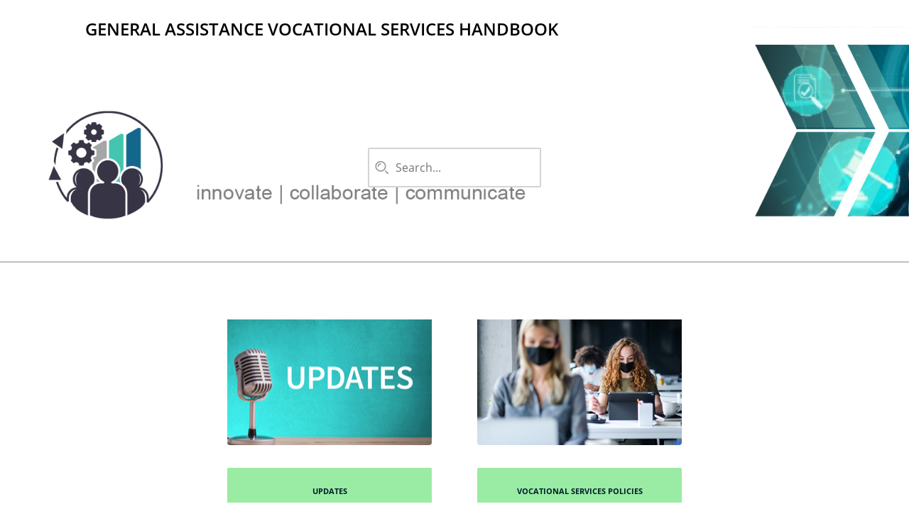

--- FILE ---
content_type: text/html
request_url: https://stgenssa.sccgov.org/debs/program_handbooks/vs/index.htm
body_size: 705
content:
<?xml version="1.0" encoding="utf-8" ?>
<!DOCTYPE html>
<html lang="en" xmlns="http://www.w3.org/1999/xhtml"><head>
  <meta http-equiv="X-UA-Compatible" content="IE=edge"/>
  <meta name="viewport" content="width=device-width, initial-scale=1, maximum-scale=3, user-scalable=yes"/>
  <meta http-equiv="Content-Type" content="text/html; charset=utf-8"/>
  <meta name="version" content="2020.0.0"/>
  <title>
    General Assistance Vocational Services Handbook
  </title>
  
  <link rel="shortcut icon" type="image/vnd.microsoft.icon" href="Favicon.ico"/>
  
  <link rel="StyleSheet" href="template/CS5/layout.css" type="text/css"/>
  <link rel="StyleSheet" href="template/CS5/userstyles.css" type="text/css"/>
  <script type="text/javascript">//<![CDATA[

    gRootRelPath = ".";
    gCommonRootRelPath = ".";
  
//]]></script>
  <script data-relpath="." src="template/scripts/csh-redirect.js" type="text/javascript"></script>
<meta name="rh-version" content="2022.0.346"/></head>

<body class="rh-BODY-wrapper">
  <div class="cookie-widget-holder" id="cookie-status-widget-holder"></div>
  <div class="RH-LAYOUT-HOMEPAGE-TITLEBAR-skip-content-container" id="skip-to-content"></div>
  <header role="banner" class="RH-LAYOUT-HOMEPAGE-TITLEBAR-container">
    <div class="RH-LAYOUT-HOMEPAGE-TITLEBAR-title-bar">
      <div class="RH-LAYOUT-HOMEPAGE-TITLEBAR-logo" id="logo-holder"></div>
      <div id="project_title" class="RH-LAYOUT-HOMEPAGE-TITLEBAR-title"></div>
      <div class="rh-layout-HOMEPAGE-titlebar-right-box">
        <div class="RH-LAYOUT-HOMEPAGE-HEADERMENU-container" id="header-menu"></div>
        <div class="RH-LAYOUT-HOMEPAGE-TITLEBAR-toolbar-box" id="rh-toolbar"></div>
        <div class="RH-LAYOUT-HOMEPAGE-SIDEBAR-container rh-layout-overlay" id="rh-rightpanel"></div>
      </div>
    </div>
    <div id="homepage_intro_tiles" class="RH-LAYOUT-HOMEPAGE-TITLEBAR-homepage-intro-tiles"></div>
    <div id="search_with_help_homepage" class="rh-layout-homepage-titlebar-search-with-help-homepage"></div>
    <div class="rh-layout-selectdetails" id="rh-selectdetails"></div>
  </header>
  <main class="rh-main-class" role="main">
    <div class="rh-layout-homepage-searchresults-searchresultpop" id="RH-LAYOUT-HOMEPAGE-searchresultpop"></div>
    <section class="RH-LAYOUT-HOMEPAGE-TOC-container" id="RH-LAYOUT-HOMEPAGE-TOCTILES"></section>
    <article data-region="topic" class="RH-LAYOUT-HOMEPAGE-TOPICAREA-container RH-LAYOUT-CENTERPANEL-topic-box"></article>
    <div id="rh-homepage"></div>
  </main>
  <footer role="contentinfo" class="RH-LAYOUT-HOMEPAGE-FOOTER-container" id="rh-footer"></footer>
  <script type="text/javascript" src="template/scripts/homepage.js" charset="utf-8"></script>
  <script src="whxdata/layoutconfig.js"></script>
  
  
    
  
    
  

  
    
  
    
          <link rel="StyleSheet" href="template/CS5/font.css" type="text/css"/>
    
  


</body></html>

--- FILE ---
content_type: text/css
request_url: https://stgenssa.sccgov.org/debs/program_handbooks/vs/template/CS5/layout.css
body_size: 10726
content:
body {
  height: 100%;
  margin: 0;
  min-height: 100vh;
}

html {
  height: 100%;
}

:focus {
  outline: none;
}
.js-focus-visible :focus:not(.focus-visible) {
  outline: none;
}

.js-focus-visible .focus-visible:not(input) {
  outline-width: 0.125rem;
  outline-style: solid;
  outline-color: currentColor;
  outline-offset: -0.125rem;
}

label {
  cursor: pointer;
}

.rh-BODY-wrapper a {}

.rh-button {
  border: 0;
  margin: 0.187rem;
  padding: 0;
  background: transparent;
  cursor: pointer;
  text-decoration: inherit;
  text-transform: inherit;
  color: inherit;
  font-size: inherit;
  line-height: inherit;
  font-family: inherit;
  font-weight: inherit;
  font-style: inherit;
  letter-spacing: inherit;
  vertical-align: inherit;
}

.rh-layout-BODY-main {
  display: block;
  float: right;
  background: transparent;
  top: 0;
  position: relative;
  width: 100%;
}

.rh-layout-BODY-body {
  display: flex;
  height: calc(100% - 3.5rem);
}

.rh-ellipses-class {
  margin-left: 1.25rem;
  white-space: nowrap;
  width: 100%;
  overflow: hidden;
  text-overflow: ellipsis;
  display: inline-block;
  text-align: left;
}

.RH-LAYOUT-thumbnail {
  left: 0;
  top: 0;
  width: 100% !important;
  height: 100% !important;
  overflow: auto;
  background-color: rgba(0, 0, 0, 0.3);
  position: fixed;
  z-index: 10000;
  display: flex;
  justify-content: center;
  align-items: center;
}

.RH-LAYOUT-thumbnail-img-container {
  position: absolute;
  overflow: visible;
  align-items: center;
  display: flex;
  justify-content: center;
  max-width: 95%;
  max-height: 95%;
}

.RH-LAYOUT-thumbnail-close {
  border-radius: 6.0rem;
  float: right;
  height: 3rem;
  width: 3rem;
  cursor: pointer;
  text-align: center;
  background-color: #fefefe;
  background-image: url(./cross.svg);
  background-repeat: no-repeat;
  background-position: center center;
  background-size: 1.4rem 1.4rem;
  z-index: 100;
  max-width: 40px;
  max-height: 40px;
  position: absolute;
  right: -1rem;
  top: 0;
}

.RH-LAYOUT-thumbnail-image {
  position: relative;
  background-color: #fefefe;
  border: 1.25rem solid #fff;
  text-align: center;
  z-index: -1;
  max-width: calc(100% - 2rem);
  margin-top: 2rem;
}

.rh-main-class {
  height: 100%;
  flex-direction: column;
  display: flex;
  flex-grow: 1;
}

.rh-BODY-wrapper {
  height: auto;
  font-family: "Helvetica Neue", Helvetica, "Roboto", Arial, sans-serif;
  flex-direction: column;
  display: flex;
  position: relative;
  margin: 0;
  overflow: auto;
}

.rh-layout-selectdetails {
  width: 100%;
  background-color: transparent;
}

.RH-LAYOUT-BODY-container {
  display: flex;
  flex-grow: 1;
  align-items: stretch;
  position: relative;
}

.rh-hyperlink-popover {
  height: 100%;
  width: 100%;
  border: 0;
  overflow: auto;
}

.rh-popover {
  position: fixed;
  box-shadow: 0 0.125rem 0.187rem rgba(0, 0, 0, 0.12), 0 0.125rem 0.125rem rgba(0, 0, 0, 0.24);
  border-radius: 0.3125rem;
  z-index: 10;
  background: white;
}

.cookie-widget-holder {
  position: fixed;
  top: 0;
  width: 100%;
  height: 100%;
  z-index: 25;
}
.RH-LAYOUT-HEADER-container {
  height: 4.0rem;
  display: flex;
  align-items: center;
  color: azure;
  box-sizing: border-box;
  padding: 0.5rem 2rem 0.5rem 1.5rem;
  position: relative;
  justify-content: flex-end;
  box-shadow: 0 0.0625rem 0.275rem rgba(0, 0, 0, 0.1);;
  z-index: 20;
}

.sticky-header {
  position: sticky;
  top: 0;
}

.RH-LAYOUT-HEADER-logo-box {
  justify-content: center;
  align-items: center;
  display: flex;
  width: auto;
  position: absolute;
  left: 2rem;
  top: 0.5rem;
  height: calc(100% - 1rem);
}

.RH-LAYOUT-HEADER-logo {
  background-image: url(./logo.png);
  background-color: transparent;
  border: none;
  background-position: center;
  background-repeat: no-repeat;
  background-size: 3rem 3rem;
  padding: 0;
  cursor: pointer;
  margin-right: 2rem;
  height: 100%;
  width: 5rem;
}

.rh-layout-HEADER-logo-link {
  display: block;
  width: 100%;
  height: 100%;
}

.rh-layout-HEADER-title-link {
  display: flex;
  cursor: inherit;
  text-decoration: inherit;
  text-transform: inherit;
  color: inherit;
  font-size: inherit;
  line-height: inherit;
  font-family: inherit;
  font-weight: inherit;
  font-style: inherit;
  letter-spacing: inherit;
  vertical-align: inherit;
}

.logo-holder{
  height: 100%;
}

.logo-holder-cover-class  {
  width: 100%;
  height: 100%;
}

.RH-LAYOUT-HEADER-title {
  font-size: 1.675rem;
  width: auto;
  cursor: pointer;
  white-space: nowrap;
  font-family: inherit;
  display: flex;
  align-items: center;
  height: 100%;
}



.RH-LAYOUT-LEFTPANEL-container {
  height: calc(100vh - 4.25rem);
  top: 0;
  position: sticky;
  max-width: 20rem;
  min-width: 20rem;
}

.RH-LAYOUT-LEFTPANEL-tab-panel {
  height: calc(100% - 4rem);
  font-size: 0.9rem;
}

.RH-LAYOUT-LEFTPANEL-toc {
  overflow: auto;
  width: 100%;
  height: 100%;
  padding-left: 0;
  box-sizing: border-box;
}

.RH-LAYOUT-LEFTPANEL-section {
  overflow: hidden;
}

.RH-LAYOUT-LEFTPANEL-title {
  display: flex;
  white-space: normal;
  flex-direction: row;
  align-items: center;
  justify-content: flex-start;
  text-decoration: none;
  box-sizing: border-box;
  width: 100%;
  padding-left: 0.275rem;
  padding-right: 0.275rem;
  padding-top: 0.5rem;
  padding-bottom: 0.5rem;
  cursor: pointer;
}

.RH-LAYOUT-LEFTPANEL-title-level-0 {
  padding-left: 2.275rem;
}

.RH-LAYOUT-LEFTPANEL-title-level-1 {
  padding-left: 3.275rem;
}

.RH-LAYOUT-LEFTPANEL-title-level-2 {
  padding-left: 4.275rem;
}

.RH-LAYOUT-LEFTPANEL-title-level-3 {
  padding-left: 5.275rem;
}

.RH-LAYOUT-LEFTPANEL-title-level-4 {
  padding-left: 5.275rem;
}

.RH-LAYOUT-LEFTPANEL-title-level-5 {
  padding-left: 6.275rem;
}

.RH-LAYOUT-LEFTPANEL-title-level-6 {
  padding-left: 7.275rem;
}

.RH-LAYOUT-LEFTPANEL-title-level-7 {
  padding-left: 8.275rem;
}

.RH-LAYOUT-LEFTPANEL-title:hover {
  display: flex;
}

.RH-LAYOUT-LEFTPANEL-collapsed-title {
  display: flex;
  margin-left: -1rem;
}

.RH-LAYOUT-LEFTPANEL-expand-icon {
  width: 0.75rem;
  height: 0.75rem;
  min-width: 0.75rem;
  min-height: 0.75rem;
  background-size: contain;
  background-repeat: no-repeat;
  background-position: center;
  background-image: url(./ch-right.svg);
  margin-right: 0.25rem;
  cursor: pointer;
}

.RH-LAYOUT-LEFTPANEL-expanded-title {
  display: flex;
  margin-left: -1rem;
}

.RH-LAYOUT-LEFTPANEL-collapse-icon {
  width: 0.75rem;
  height: 0.75rem;
  min-width: 0.75rem;
  min-height: 0.75rem;
  background-size: 100% 100%;
  background-repeat: no-repeat;
  background-position: center;
  background-image: url(./ch-down.svg);
  margin-right: 0.25rem;
  cursor: pointer;
}

.RH-LAYOUT-LEFTPANEL-topic-icon {
  width: 0;
  height: 0;
  background-size: contain;
  background-repeat: no-repeat;
  background-position: center;
  cursor: pointer;
  flex-shrink: 0;
}

.RH-LAYOUT-LEFTPANEL-selected-title {
  display: flex;
  margin-left: -1rem;
}
.rh-layout-LEFTPANEL-tree-item-content {
  white-space: normal;
  overflow: hidden;
  text-overflow: ellipsis;
  display: inline;
}

.rh-layout-LEFTPANEL-tree-item-content a {
  white-space: normal;
  overflow: hidden;
  text-overflow: ellipsis;
  display: inline;
  text-decoration: none;
}

.RH-LAYOUT-LEFTPANEL-selected-icon {
  border-radius: 2rem;
  width: 0.5rem;
  min-width: 0.5rem;
  height: 0.5rem;
  background-size: 100% 100%;
  margin-left: 0.15rem;
  margin-right: 0.4rem;
}

.RH-LAYOUT-LEFTPANEL-selected-section-icon {
}

.RH-LAYOUT-LEFTPANEL-selected-title:hover {
  display: flex;
}

.rh-layout-LEFTPANEL-toc-icon-open {
  position: absolute;
  top: 0;
  right: 0.25rem;
  height: auto;
  display: flex;
  align-items: center;
  width: auto;
  cursor: pointer;
}

.rh-layout-LEFTPANEL-toc-icon-collapsed {
  left: 0;
  margin-left: 1rem;
}

.rh-layout-LEFTPANEL-left-panel {
  position: relative;
  height: 100%;
}

.rh-layout-LEFTPANEL-tree-item-text {
  display: flex;
  cursor: pointer;
  flex-grow: 1;
  text-decoration: inherit;
  text-transform: inherit;
  color: inherit;
  font-size: inherit;
  line-height: inherit;
  font-family: inherit;
  font-weight: inherit;
  font-style: inherit;
  letter-spacing: inherit;
  vertical-align: inherit;
}

.rh-layout-simple-list {
  margin: 0;
  padding: 0;
  list-style: none;
}

.rh-layout-LEFTPANEL-left-panel li:focus {
  outline: none;
}
.RH-LAYOUT-LEFTPANEL-tab-view {
  display: block;
  height: 100%;
  width: 100%;
  min-width: 20rem;
}

.RH-LAYOUT-LEFTPANEL-tab-list {
  display: flex;
  flex-direction: row;
  justify-content: space-evenly;
  height: 3rem;
  width: 100%;
  margin-bottom: 0.5rem;
}

.RH-LAYOUT-LEFTPANEL-tab {
  display: inline;
  white-space: nowrap;
  overflow: hidden;
  text-overflow: ellipsis;
  align-items: center;
  border-radius: 0.3125rem;
  padding: 0.5rem;
  margin: 0.35rem 0.5rem;
  padding-left: 0.75rem;
  padding-right: 0.75rem;
  letter-spacing: 0;
  font-style: inherit;
  text-transform: none;
  font-size: 1rem;
  cursor: pointer;
}

.RH-LAYOUT-LEFTPANEL-selected-tab {
  font-weight: bold;
}
.rh-layout-TOOLBAR-custom-button-wrapper {
    display: flex;
    justify-content: flex-end;
    width: 100%;
    overflow-x: auto;
}

  
.RH-LAYOUT-TOOLBAR-button-0 {
    display: flex;
    align-items: center;
    border-radius: 0.3125rem;
    font-size: 1rem;
    padding: 0.65rem;
    width: auto;
    margin: 0.5rem;
    margin-top: 0.2rem;
    padding-left: 0.75rem;
    padding-right: 0.75rem;
    cursor: pointer;
    line-height: 1.25rem;
    font-family: inherit;
    color: inherit;
  }
  
 .RH-LAYOUT-TOOLBAR-button-0-applied {
    display: flex;
  }

  .RH-LAYOUT-TOOLBAR-button-0 .RH-LAYOUT-TOOLBAR-button-icon {
    background-image: url(./expand_all.svg);
    background-repeat: no-repeat;
    background-position: center center;
    background-size: contain;
    width: 1.25rem;
    height: 1.25rem;
    margin-right: 0.25rem;
    outline: none;
  }
  
  .RH-LAYOUT-TOOLBAR-button-0 .RH-LAYOUT-TOOLBAR-button-icon-applied {
    background-image: url(./collapse_all.svg);
  }
  
  .RH-LAYOUT-TOOLBAR-button-1 {
    display: flex;
    align-items: center;
    border-radius: 0.3125rem;
    font-size: 1rem;
    padding: 0.65rem;
    width: auto;
    margin: 0.5rem;
    padding-left: 0.75rem;
    padding-right: 0.75rem;
    cursor: pointer;
    line-height: 1.25rem;
    margin-top: 0.2rem;
    font-family: inherit;
    color: inherit;
  }
  
  .RH-LAYOUT-TOOLBAR-button-1-applied {
    display: flex;
  }

  .RH-LAYOUT-TOOLBAR-button-1 .RH-LAYOUT-TOOLBAR-button-icon {
    background-image: url(./unsaved.svg);
    background-repeat: no-repeat;
    background-position: center center;
    background-size: contain;
    width: 1.25rem;
    height: 1.25rem;
    margin-right: 0.25rem;
    outline: none;
  }
  
  .RH-LAYOUT-TOOLBAR-button-1 .RH-LAYOUT-TOOLBAR-button-icon-applied {
    background-image: url(./saved.svg);
  }
  
  .RH-LAYOUT-TOOLBAR-button-2 {
    display: flex;
    align-items: center;
    border-radius: 0.3125rem;
    font-size: 1rem;
    padding: 0.65rem;
    width: auto;
    margin: 0.5rem;
    padding-left: 0.75rem;
    padding-right: 0.75rem;
    cursor: pointer;
    margin-top: 0.2rem;
    line-height: 1.25rem;
    font-family: inherit;
    color: inherit;
}
  
  .RH-LAYOUT-TOOLBAR-button-2-applied {
    display: flex;
  }
  
  .RH-LAYOUT-TOOLBAR-button-2 .RH-LAYOUT-TOOLBAR-button-icon {
    background-image: url(./filter.svg);
    background-repeat: no-repeat;
    background-position: center center;
    background-size: contain;
    width: 1.25rem;
    height: 1.25rem;
    margin-right: 0.25rem;
    outline: none;
  }
  
  .RH-LAYOUT-TOOLBAR-button-2 .RH-LAYOUT-TOOLBAR-button-icon-applied {
    background-image: url(./filter2.svg);
  }
  
  .RH-LAYOUT-TOOLBAR-button-3 {
    display: flex;
    align-items: center;
    border-radius: 0.3125rem;
    font-size: 1rem;
    padding: 0.65rem;
    width: auto;
    margin: 0.5rem;
    padding-left: 0.75rem;
    margin-top: 0.2rem;
    padding-right: 0.75rem;
    cursor: pointer;
    line-height: 1.25rem;
    font-family: inherit;
    color: inherit;
  }
  
  .RH-LAYOUT-TOOLBAR-button-3-applied {
    display: flex;
  }
  
  .RH-LAYOUT-TOOLBAR-button-3 .RH-LAYOUT-TOOLBAR-button-icon {
    background-image: url(./bmrk_select.svg);
    background-repeat: no-repeat;
    background-position: center center;
    background-size: contain;
    width: 1.25rem;
    height: 1.25rem;
    margin-right: 0.25rem;
    outline: none;
  }
  
  .RH-LAYOUT-TOOLBAR-button-3 .RH-LAYOUT-TOOLBAR-button-icon-applied {
    background-image: url(./bmrk_unselect.svg);
  }
  
  .RH-LAYOUT-TOOLBAR-button-4 {
    display: flex;
    align-items: center;
    border-radius: 0.3125rem;
    font-size: 1rem;
    padding: 0.65rem;
    width: auto;
    margin: 0.5rem;
    margin-top: 0.2rem;
    padding-left: 0.75rem;
    padding-right: 0.75rem;
    cursor: pointer;
    line-height: 1.25rem;
    font-family: inherit;
    color: inherit;
  }
  
  .RH-LAYOUT-TOOLBAR-button-4-applied {
    display: flex;
  }
  
  .RH-LAYOUT-TOOLBAR-button-4 .RH-LAYOUT-TOOLBAR-button-icon {
    background-image: url(./download_pdf.svg);
    background-repeat: no-repeat;
    background-position: center center;
    background-size: contain;
    width: 1.25rem;
    height: 1.25rem;
    margin-right: 0.25rem;
    outline: none;
  }
  
  .RH-LAYOUT-TOOLBAR-button-4 .RH-LAYOUT-TOOLBAR-button-icon-applied {
    background-image: url(./download_pdf.svg);
  }
  
  .RH-LAYOUT-TOOLBAR-button-5 {
    display: flex;
    align-items: center;
    border-radius: 0.3125rem;
    font-size: 1rem;
    padding: 0.65rem;
    width: auto;
    margin: 0.5rem;
    padding-left: 0.75rem;
    margin-top: 0.2rem;
    padding-right: 0.75rem;
    cursor: pointer;
    line-height: 1.25rem;
    font-family: inherit;
    color: inherit;
  }
  
  .RH-LAYOUT-TOOLBAR-button-5-applied {
    display: flex;
  }
  
  .RH-LAYOUT-TOOLBAR-button-5 .RH-LAYOUT-TOOLBAR-button-icon {
    background-image: url(./search.svg);
    background-repeat: no-repeat;
    background-position: center center;
    background-size: contain;
    width: 1.25rem;
    height: 1.25rem;
    margin-right: 0.25rem;
    outline: none;
  }
  
  .RH-LAYOUT-TOOLBAR-button-5 .RH-LAYOUT-TOOLBAR-button-icon-applied {
    background-image: url(./search.svg);
  }
  
  .RH-LAYOUT-TOOLBAR-button-6 {
    display: flex;
    align-items: center;
    border-radius: 0.3125rem;
    font-size: 1rem;
    padding: 0.65rem;
    width: auto;
    margin: 0.5rem;
    padding-left: 0.75rem;
    padding-right: 0.75rem;
    margin-top: 0.2rem;
    cursor: pointer;
    line-height: 1.25rem;
    font-family: inherit;
    color: inherit;
  }
  
  
  .RH-LAYOUT-TOOLBAR-button-6-applied {
    display: flex;
  }

  .RH-LAYOUT-TOOLBAR-button-6 .RH-LAYOUT-TOOLBAR-button-icon {
    background-image: url(./share.svg);
    background-repeat: no-repeat;
    background-position: center center;
    background-size: contain;
    width: 1.25rem;
    height: 1.25rem;
    margin-right: 0.25rem;
    outline: none;
  }
  
  .RH-LAYOUT-TOOLBAR-button-6 .RH-LAYOUT-TOOLBAR-button-icon-applied {
    background-image: url(./share.svg);
  }
  
  .RH-LAYOUT-TOOLBAR-button-7 {
    display: flex;
    align-items: center;
    border-radius: 0.3125rem;
    font-size: 1rem;
    padding: 0.65rem;
    width: auto;
    margin: 0.5rem;
    padding-left: 0.75rem;
    padding-right: 0.75rem;
    margin-top: 0.2rem;
    cursor: pointer;
    line-height: 1.25rem;
    font-family: inherit;
    color: inherit;
  }
  
.RH-LAYOUT-TOOLBAR-button-7-applied {
  display: flex;
}

.RH-LAYOUT-TOOLBAR-button-7 .RH-LAYOUT-TOOLBAR-button-icon {
  background-image: url(./Dark.svg);
  background-repeat: no-repeat;
  background-position: center center;
  background-size: contain;
  width: 1.25rem;
  height: 1.25rem;
  margin-right: 0.25rem;
  outline: none;
}

.RH-LAYOUT-TOOLBAR-button-7 .RH-LAYOUT-TOOLBAR-button-icon-applied {
  background-image: url(./light.svg);
}

.RH-LAYOUT-TOOLBAR-button-8 {
  display: flex;
  align-items: center;
  border-radius: 0.3125rem;
  font-size: 1rem;
  padding: 0.65rem;
  width: auto;
  margin: 0.5rem;
  padding-left: 0.75rem;
  padding-right: 0.75rem;
  margin-top: 0.2rem;
  cursor: pointer;
  line-height: 1.25rem;
  font-family: inherit;
  color: inherit;
}

.RH-LAYOUT-TOOLBAR-button-8-applied {
  display: flex;
}

.RH-LAYOUT-TOOLBAR-button-8 .RH-LAYOUT-TOOLBAR-button-icon {
background-image: url(./print.svg);
background-repeat: no-repeat;
background-position: center center;
background-size: contain;
width: 1.25rem;
height: 1.25rem;
margin-right: 0.25rem;
outline: none;
}

.RH-LAYOUT-TOOLBAR-button-8 .RH-LAYOUT-TOOLBAR-button-icon-applied {
background-image: url(./print-mobile.svg);
}
.RH-LAYOUT-HOMEPAGE-TOOLBAR-button-1 {
    display: flex;
    align-items: center;
    border-radius: 0.3125rem;
    font-size: 1rem;
    padding: 0.65rem;
    width: auto;
    margin: 0.5rem;
    padding-left: 0.75rem;
    padding-right: 0.75rem;
    cursor: pointer;
    line-height: 1.25rem;
    margin-top: 0.2rem;
    font-family: inherit;
    color: inherit;
}
  
.RH-LAYOUT-HOMEPAGE-TOOLBAR-button-1-applied {
    display: flex;
}

.RH-LAYOUT-HOMEPAGE-TOOLBAR-button-1 .RH-LAYOUT-HOMEPAGE-TOOLBAR-button-icon {
    background-image: url(./homepage-unsaved.svg);
    background-repeat: no-repeat;
    background-position: center center;
    background-size: contain;
    width: 1.25rem;
    height: 1.25rem;
    margin-right: 0.25rem;
    outline: none;
}
  
.RH-LAYOUT-HOMEPAGE-TOOLBAR-button-1 .RH-LAYOUT-HOMEPAGE-TOOLBAR-button-icon-applied {
    background-image: url(./homepage-saved.svg);
}
  
.RH-LAYOUT-HOMEPAGE-TOOLBAR-button-2 {
    display: flex;
    align-items: center;
    border-radius: 0.3125rem;
    font-size: 1rem;
    padding: 0.65rem;
    width: auto;
    margin: 0.5rem;
    padding-left: 0.75rem;
    padding-right: 0.75rem;
    cursor: pointer;
    margin-top: 0.2rem;
    line-height: 1.25rem;
    font-family: inherit;
    color: inherit;
}
  
.RH-LAYOUT-HOMEPAGE-TOOLBAR-button-2-applied {
    display: flex;
}
  
.RH-LAYOUT-HOMEPAGE-TOOLBAR-button-2 .RH-LAYOUT-HOMEPAGE-TOOLBAR-button-icon {
    background-image: url(./homepage-filter.svg);
    background-repeat: no-repeat;
    background-position: center center;
    background-size: contain;
    width: 1.25rem;
    height: 1.25rem;
    margin-right: 0.25rem;
    outline: none;
}
  
.RH-LAYOUT-HOMEPAGE-TOOLBAR-button-2 .RH-LAYOUT-HOMEPAGE-TOOLBAR-button-icon-applied {
    background-image: url(./homepage-filter2.svg);
}
.nav {
  overflow: hidden;
}

.nav ul {
  margin: 0;
  padding: 0;
  list-style-type: none;
  max-height: 3rem;
  position: relative;
}

.nav li {
  display: inline-block;
  background: transparent;
}

.nav li:last-child {
  position: absolute;
  right: 0;
  top: 0;
  visibility: hidden;
}

.nav li:nth-last-child(2) {
  position: absolute;
  top: 0;
  right: 0;
  margin: 0;
  visibility: hidden;
}

.nav#menu:target {
  height: auto;
  padding: 0;
  width: 100%;
}

.nav#menu:target ul {
  max-height: none;
}

.nav#menu:target li {
  display: block;
}

.nav#menu:target li:not(:first-child) {
  margin-top: 2px;
}

.nav#menu:target li:last-child {
  display: none;
}

.nav#menu:target li:nth-last-child(2) {
  visibility: visible;
}

.rh-layout-TOOLBAR-tool-list {
  width: 100%;
  display: flex;
  justify-content: flex-end;
}

.RH-LAYOUT-TOOLBAR-toolbar-box {
  display: block;
  width: 100%;
  margin-bottom: 0.5rem;
  position: sticky;
  top: 0;
  height: 3rem;
  z-index: 2;
}

.RH-LAYOUT-TOOLBAR-toolbar {
  display: block;
}

.RH-LAYOUT-HOMEPAGE-TOOLBAR-toolbar {
  display: block;
}

.RH-LAYOUT-TOOLBAR-toc-icon-div {
  display: flex;
  align-items: center;
  width: 3.5rem;
  cursor: pointer;
  padding-left: 1.9rem;
}

.RH-LAYOUT-TOOLBAR-panel-show {
  background-image: url(./expand_toc.svg);
  width: 1.5rem;
  height: 1.5rem;
  background-repeat: no-repeat;
  background-size: contain;
  background-position: center;
  cursor: pointer;
  z-index: 2;
}

.RH-LAYOUT-TOOLBAR-panel-hide {
  background-image: url(./collapse_toc.svg);
  width: 1.5rem;
  height: 1.5rem;
  background-repeat: no-repeat;
  background-size: contain;
  background-position: center;
  cursor: pointer;
  z-index: 2;
}

.RH-LAYOUT-TOOLBAR-menu-close {
  display: flex;
  align-items: center;
  border-radius: 0.3125rem;
  font-size: 1rem;
  padding: 0.65rem;
  width: auto;
  margin: 0.5rem;
  padding-left: 0.75rem;
  padding-right: 0.75rem;
  cursor: pointer;
  line-height: 1.25rem;
  background: white;
}

.RH-LAYOUT-TOOLBAR-menu {
  display: flex;
  align-items: center;
  border-radius: 0.3125rem;
  font-size: 1rem;
  padding: 0.65rem;
  width: auto;
  margin: 0.5rem;
  padding-left: 0.75rem;
  padding-right: 0.75rem;
  cursor: pointer;
  line-height: 1.25rem;
  background: white;
}
.RH-LAYOUT-CENTERPANEL-container {
  width: calc(100% - 22rem);
  display: flex;
  margin-left: 2rem;
  flex-direction: column;
  overflow-y: hidden;
  overflow-x: auto;
}

.RH-LAYOUT-CENTERPANEL-container-fullscreen {
  width: calc(100% - 4rem);
  margin-bottom: 3rem;
}


.RH-LAYOUT-CENTERPANEL-topic-box {
  position: relative;
  flex-grow: 1;
  min-height: calc(100% - 16rem);
}



.RH-LAYOUT-BODY-mobile-view .RH-LAYOUT-CENTERPANEL-top-panel {
  height: auto;
  display: block;
}
.RH-LAYOUT-SEARCHRESULTS-container {
  width: 100%;
  position: absolute;
  background: rgba(0, 0, 0, 0.5);
  top: 0;
  height: 0;
  z-index: 10;
  display: none;
}

.RH-LAYOUT-SEARCHRESULTS {
  position: absolute;
  top: 0;
  width: 100%;
  height: 100%;
}

.RH-LAYOUT-SEARCHRESULTS-results-outer-box {
  overflow: auto;
  width: calc(100% - 20rem - 22.5rem);
  left: 20rem;
  padding: 0 1rem;
  position: relative;
  max-height: 80vh;
  z-index: 2;
  margin-left: 2.5rem;
}

.rh-layout-SEARCHRESULTS-results-outer-box-static-header {
  position: fixed;
}

.RH-LAYOUT-SEARCHRESULTS-results-close {
  width: 0.75rem;
  height: 0.75rem;
  cursor: pointer;
  background-image: url(./cross.svg);
  background-size: contain;
  background-repeat: no-repeat;
  margin: 0 0.75rem;
}

.RH-LAYOUT-SEARCHRESULTS-results-inner-box {
  display: block;
}

.RH-LAYOUT-SEARCHRESULTS-results-inner-box .RH-LAYOUT-SEARCHRESULTS-results-header {
  display: flex;
  align-items: center;
  padding: 1.5rem 0 1.4375rem 0;
  font-size: 1rem;
}


.RH-LAYOUT-SEARCHRESULTS-result-item {
  padding: 0 2.5rem 1.5rem 2.5rem;
}

.RH-LAYOUT-SEARCHRESULTS-results-inner-box .RH-LAYOUT-SEARCHRESULTS-result-item .RH-LAYOUT-SEARCHRESULTS-result-item-title {
  text-align: center;
  font-size: 1.0rem;
  padding: 0.5rem 0;
  text-decoration: none;
}

.RH-LAYOUT-SEARCHRESULTS-result-item-summary {
  font-size: 0.9rem;
  padding: 0;
  margin: 0;
  margin-top: 0.75rem;
  overflow-wrap: break-word;
}

.RH-LAYOUT-SEARCHRESULTS-result-item-path {
  font-size: 0.8rem;
  padding: 0;
  margin: 0;
  margin-top: 0.75rem;
}

.RH-LAYOUT-SEARCHRESULTS-results-footer {
  display: flex;
  justify-content: center;
  padding-top: 2rem;
  padding-bottom: 2rem;
}

.RH-LAYOUT-SEARCHRESULTS-results-footer:empty {
  display: none;
}

.RH-LAYOUT-SEARCHRESULTS-paginator {
  display: flex;
  align-items: center;
}

.RH-LAYOUT-SEARCHRESULTS-paginator-label {
  color: #6E6E6E;
  font-size: 0.875rem;
  line-height: 1.0625rem;
  min-width: 5rem;
  text-align: center;
}

.RH-LAYOUT-SEARCHRESULTS-prev-page {
  margin-right: 1rem;
  padding: 0.5625rem;
}

.RH-LAYOUT-SEARCHRESULTS-prev-page-icon {
  display: block;
  width: 0.875rem;
  height: 0.875rem;
  cursor: pointer;
  background-image: url(./search-page-prev.svg);
  background-size: contain;
  background-repeat: no-repeat;
  background-position: center;
}

.RH-LAYOUT-SEARCHRESULTS-next-page {
  margin-left: 1rem;
  padding: 0.5625rem;
}

.RH-LAYOUT-SEARCHRESULTS-next-page-icon {
  display: block;
  width: 0.875rem;
  height: 0.875rem;
  cursor: pointer;
  background-image: url(./search-page-next.svg);
  background-size: contain;
  background-repeat: no-repeat;
  background-position: center;
}

.rh-layout-CENTERPANEL-search-prediction-results {
  overflow: auto;
  width: calc(100% - 20rem - 26rem);
  left: 20rem;
  padding: 0 4rem;
  position: relative;
  max-height: 60%;
  background: white;
  z-index: 2;
}

.rh-layout-SEARCHRESULTS-search-results-container-show {
  height: 100%;
  display: block;
}

.rh-layout-SEARCHRESULTS-search-results-container-show a {
  text-decoration: none;
}
.RH-LAYOUT-SEARCHRESULTS-phrase-result {
    margin: 0 2.8rem 1rem 2.8rem;
    padding: 0.5rem 1rem 0.5rem 1rem;
    border-radius: 0.5rem;
    border: 1px solid #dfe1e5;
  }
  
  .RH-LAYOUT-SEARCHRESULTS-phrase-title {
    padding-bottom: 0.5rem;
    height: 3rem;
    line-height: 3rem;
    background-color: transparent;
    border-radius: 0.5rem 0.5rem 0 0;
    padding: 0;
  }
  
  .RH-LAYOUT-SEARCHRESULTS-phrase-title{
    margin: 0;
  }
  
  
  .RH-LAYOUT-SEARCHRESULTS-phrase-desc {
    padding: 0.25rem 0 0 0;
    margin: 0;
    overflow: auto;
  }
  
  .RH-LAYOUT-SEARCHRESULTS-phrase-desc::-webkit-scrollbar {
    width: 0.5rem;
    background: transparent;
  }
  
  .RH-LAYOUT-SEARCHRESULTS-phrase-desc::-webkit-scrollbar-thumb {
    background-color: undefined;
  }
  
.rh-layout-CUSTOM-SEARCHRESULTS .RH-LAYOUT-SEARCHRESULTS-phrase-result {
    margin-left: 0;
    margin-right: 0;
}
.RH-LAYOUT-RIGHTPANEL-bottom-toolbar {
  position: fixed;
  right: 2rem;
  bottom: 0;
  width: 100%;
  height: auto;
}

.rh-layout-RIGHTPANEL-bottom-buttons {
  position: absolute;
  display: flex;
  width: 100%;
  justify-content: flex-end;
  align-items: center;
  bottom: 0.5rem;
  box-sizing: border-box;
}

.rh-layout-RIGHTPANEL-bottom-buttons > *:not(:last-child) {
  margin-right: 0.625rem;
}

.rh-layout-RIGHTPANEL-rightpanel-content {
  display: block;
  width: 100%;
  justify-content: center;
  position: relative;
}

.rh-fullscreenmode {
  width: 80%;
  margin: auto;
}

.rh-layout-FILTERS-filterULClass li input[type="checkbox"], .rh-layout-HOMEPAGE-FILTERS-filterULClass li input[type="checkbox"]{
  margin-right: 0.5rem;
}


.RH-LAYOUT-RIGHTPANEL-container {
  display: flex;
  justify-content: center;
  width: 16rem;
  min-width: 16rem;
  padding: 2rem 2rem 0 2rem;
  position: fixed;
  right: 0;
  top: 8rem;
  height: calc(100vh - 10rem);
}

.RH-LAYOUT-RIGHTPANEL-top-buttons {
  display: flex;
  align-items: center;
  max-height: 2rem;
  margin: 0 1rem 2.5rem 1rem;
}

.RH-LAYOUT-RIGHTPANEL-fav-button {
  background-size: 60% 60%;
  background-image: url(./unsaved.svg);
  background-repeat: no-repeat;
  background-position: center;
  width: 1.75rem;
  height: 1.75rem;
  margin-left: 0;
  border-radius: 50%;
  cursor: pointer;
  margin-right: 1rem;
}

.RH-LAYOUT-RIGHTPANEL-rightpanel-bmrk-saved {
  background-size: 60% 60%;
  background-image: url(./saved.svg);
  background-repeat: no-repeat;
  background-position: center;
  width: 1.75rem;
  height: 1.75rem;
  margin-left: 0;
  border-radius: 50%;
  cursor: pointer;
  margin-right: 1rem;
}

.RH-LAYOUT-RIGHTPANEL-print-button {
  background-size: 60% 60%;
  background-image: url(./print.svg);
  background-repeat: no-repeat;
  background-position: center;
  width: 1.75rem;
  height: 1.75rem;
  border-radius: 50%;
  cursor: pointer;
  margin-right: 1rem;
}

.RH-LAYOUT-RIGHTPANEL-highlight-remove-button {
  background-size: 60% 60%;
  background-image: url(./highlight.svg);
  background-repeat: no-repeat;
  background-position: center;
  width: 1.75rem;
  height: 1.75rem;
  border-radius: 50%;
  cursor: pointer;
}

.RH-LAYOUT-RIGHTPANEL-pageup-button {
  background-size: contain;
  background-repeat: no-repeat;
  background-position: center;
  width: 3rem;
  height: 3rem;
  margin: 0;
  background-color: transparent;
  background-image: url(./page_up.svg);
}

.RH-LAYOUT-RIGHTPANEL-fullscreen-button {
  background-size: contain;
  background-repeat: no-repeat;
  background-position: center;
  width: 3rem;
  height: 3rem;
  margin: 0;
  background-color: transparent;
  background-image: url(./full_screen.svg);
}

.RH-LAYOUT-RIGHTPANEL-regular-screen-button {
  background-size: contain;
  background-repeat: no-repeat;
  background-position: center;
  width: 3rem;
  height: 3rem;
  margin: 0;
  background-color: transparent;
  background-image: url(./regular_screen.svg);
}

.RH-LAYOUT-RIGHTPANEL-prev-button {
  background-size: contain;
  background-repeat: no-repeat;
  background-position: center;
  width: auto;
  height: 3rem;
  margin: 0;
  background-color: transparent;
  display: flex;
  align-items: center;
  text-decoration: none;
}

.RH-LAYOUT-RIGHTPANEL-next-button {
  background-size: contain;
  background-repeat: no-repeat;
  background-position: center;
  width: auto;
  height: 3rem;
  margin: 0;
  background-color: transparent;
  display: flex;
  align-items: center;
  text-decoration: none;
}
.RH-LAYOUT-FOOTER-container {
  width: 100%;
  align-items: center;
  position: relative;
  margin: auto;
  background-color: white;
}

.sticky-footer {
  position: sticky;
  bottom: 0;
}
.RH-LAYOUT-HOMEPAGE-TITLEBAR-container {
  display: flex;
  flex-direction: column;
  background-image: url(./homepage_background.png);
  height: 23rem;
  background-repeat: no-repeat;
  background-size: cover;
}

.RH-LAYOUT-HOMEPAGE-TITLEBAR-title-bar {
  background-color: transparent;
  display: flex;
  flex-wrap: wrap;
  flex-direction: row;
  justify-content: flex-start;
  height: 4rem;
  padding: 0.5rem 0.5rem 0.5rem 2rem;
  align-items: center;
  min-height: 2.5rem;
  font-size: 1.675rem;
  color: white;
  margin-bottom: 5.5rem;
  width: inherit;
}

.RH-LAYOUT-HOMEPAGE-TITLEBAR-logo {
  margin-right: 2rem;
  background-color: transparent;
  border: none;
  background-image: url(./logo.png);
  background-repeat: no-repeat;
  background-position: center;
  background-size: contain;
  height: 100%;
  width: 5rem;
  cursor: pointer;
}

.rh-layout-HOMEPAGE-TITLEBAR-logo-link {
  display: block;
  width: 100%;
  height: 100%;
  color: inherit;
}

.RH-LAYOUT-HOMEPAGE-TITLEBAR-title {
  display: block;
  cursor: pointer;
}

.rh-layout-HOMEPAGE-titlebar-right-box {
  display: flex;
  flex-grow: 1;
  justify-content: flex-end;
  align-items: center;
  height: 0;
}

.RH-LAYOUT-HOMEPAGE-TITLEBAR-caption-bar {
  display: flex;
  font-size: xx-large;
  align-items: center;
  justify-content: center;
  color: white;
  margin-top: 1.5rem;
}

.RH-LAYOUT-HOMEPAGE-TITLEBAR-caption {
  font-size: 2rem;
  padding-top: 1rem;
}

.RH-LAYOUT-HOMEPAGE-SEARCHBOX-outer-box {
  display: flex;
  width: 30rem;
  height: 3rem;
}

.rh-layout-HOMEPAGE-SEARCHBOX-searchcontainer {
  display: flex;
  flex-direction: column;
  width: 100%;
  justify-content: center;
  align-items: center;
}

.RH-LAYOUT-HOMEPAGE-SEARCHBOX-inner-box {
  display: flex;
  justify-content: space-evenly;
  align-items: center;
  border-radius: 1.25rem;
  background-size: 1.5rem;
  background: white;
  width: 100%;
  padding: 0;
  height: 3rem;
}

.rh-homepage-search-is-active {
  border-bottom-left-radius: 0;
  border-bottom-right-radius: 0;
}

.RH-LAYOUT-HOMEPAGE-SEARCHBOX-icon {
  max-height: 100%;
  background-image: url(./search.svg);
  width: 1.5rem;
  height: 1.25rem;
  margin-left: 0.5rem;
  background-position: center;
  margin-right: 0.5rem;
  background-repeat: no-repeat;
  background-size: 1.25rem 1.25rem;;
  cursor: pointer;
}

.RH-LAYOUT-HOMEPAGE-SEARCHBOX-text-field {
  border: none;
  width: 85%;
  font-size: 1rem;
}

.rh-layout-HOMEPAGE-SEARCHBOX-predictions-container {
  width: calc(100% + 4px);
  margin-top: 0rem;
}

.RH-LAYOUT-HOMEPAGE-SEARCHBOX-predictions-box {
  background-color: white;
  list-style: none;
  z-index: 100;
  border-top: 0 !important;
  color: black;
  font-size: 1rem;
  transition: min-height 0.2s;
  margin: 0;
  border-bottom-right-radius: 1rem;
  border-bottom-left-radius: 1rem;
  padding: 0;
  position: absolute;
  width: 30rem;
  margin-left: 2px;
  box-shadow: 0 3px 5px -3px #000000;
}

.RH-LAYOUT-HOMEPAGE-SEARCHBOX-prediction-item {
  white-space: nowrap;
  overflow: hidden;
  text-overflow: ellipsis;
  display: block;
  padding-left: 2.5rem;
  padding-bottom: 0.25rem;
  padding-top: 0.25rem;
  font-size: 0.9rem;
  line-height: 1.5rem;
  cursor: pointer;
}

.RH-LAYOUT-HOMEPAGE-SEARCHBOX-clear-icon {
  cursor: pointer;
  font-weight: bold;
  position: relative;
  right: 0;
  margin-right: 1rem;
  align-items: center;
  display: flex;
  height: 0.9rem;
  width: 0.9rem;
  background-image: url(./cross.svg);
  background-size: contain;
  background-repeat: no-repeat;
  background-position: center;
}

.RH-LAYOUT-HOMEPAGE-SEARCHBOX-prediction-item:hover {
  background-color: rgba(0, 0, 0, 0.1);
}

.RH-LAYOUT-HOMEPAGE-SEARCHBOX-prediction-item-selected {
  background-color: rgba(0, 0, 0, 0.1);
}

.RH-LAYOUT-HOMEPAGE-TOC-container {
  flex-grow: 1;
  min-height: calc(100% - 29rem);
  padding: 3rem 5rem;
}

.RH-LAYOUT-HOMEPAGE-TOC-toctiles {
  position: relative;
  width: 100%;
}

.RH-LAYOUT-HOMEPAGE-TOC-toc-list {
  display: flex;
  flex-wrap: wrap;
  justify-content: center;
  list-style: none;
  margin: 0;
  padding: 0;
  height: 100%;
}

.RH-LAYOUT-HOMEPAGE-TOC-tile-box {
  width: 18rem;
  text-align: center;
  line-height: 4.5rem;
  border-radius: 0.25rem;
  display: block;
  padding-bottom: 0rem;
  cursor: pointer;
  box-shadow: 0px 1px 5px 3px #eaeaea;
  margin: 2rem;
  overflow: hidden;
  position: relative;
  box-sizing: border-box;
}

.RH-LAYOUT-HOMEPAGE-TOC-image-box {
  height: 12rem;
  width: 100%;
  background: transparent;
  display: flex;
  justify-content: center;
  align-items: center;
  background-repeat: no-repeat;
  background-position: center;
  background-image: url(./toc_default_tile.svg);
  box-sizing: border-box;
}

.RH-LAYOUT-HOMEPAGE-TOC-details-box {
  display: flex;
  flex-direction: column;
  justify-content: space-between;
  align-items: center;
  border-bottom-left-radius: 0.25rem;
  border-bottom-right-radius: 0.25rem;
  background-color: white;
  padding: 0.5rem 1rem;
  height: 3rem;
  bottom: 0;
  left: 0;
  right: 0;
}

.RH-LAYOUT-HOMEPAGE-TOC-title-box {
  width: 100%;
  line-height: 1.5rem;
  flex-grow: 1;
}

.RH-LAYOUT-HOMEPAGE-TOC-description-box {
  margin-top: 0.5rem;
  width: 100%;
  line-height: 1.5rem;
  height: 3rem;
}

.RH-LAYOUT-HOMEPAGE-FOOTER-container {
  display: block;
  background-color: white;
}

.RH-LAYOUT-HOMEPAGE-TOPICAREA-container {
  width: 100%;
  margin: 0 auto;
  min-height: 0;
}

.rh-layout-searchresults-close-icon-wrapper {
  display: flex;
  align-items: center;
}

.RH-LAYOUT-HOMEPAGE-SEARCHRESULTS-container {
  flex-grow: 1; 
  padding: 2rem 5rem;
  display: block;
  background: white;
  min-height: 100%;
  width: calc(100% - 10rem);
  z-index: 10;
}

.RH-LAYOUT-HOMEPAGE-SEARCHRESULTS-container .RH-LAYOUT-SEARCHRESULTS-phrase-result {
  padding: 0.5rem 1rem 0.5rem 1rem;
  margin: 1rem 2rem 0 2rem;
  border-radius: 0.5rem;
  max-width: 50rem;
  overflow: hidden;
  border: 1px solid #dfe1e5;
}

.RH-LAYOUT-HOMEPAGE-SEARCHRESULTS-results-header {
  font-size: 1rem;
  line-height: 1.2rem;
  display: block;
  align-items: center;
  margin-bottom: 0.6875rem;
}

.RH-LAYOUT-HOMEPAGE-SEARCHRESULTS-results-header-label {
  margin: 0;
  font-size: inherit;
  line-height: inherit;
}

.RH-LAYOUT-HOMEPAGE-SEARCHRESULTS-close-icon {
  width: 0.75rem;
  height: 0.75rem;
  cursor: pointer;
  background-image: url(./cross.svg);
  background-size: contain;
  background-repeat: no-repeat;
  top: 0rem;
  margin-right: 1rem;
}

.rh-layout-HOMEPAGE-title-a-div a {
  text-decoration: none;
}

.RH-LAYOUT-HOMEPAGE-SEARCHRESULTS-result-item {
  padding: 0.75rem 0 0.75rem 2rem;
  width: calc(100% - 2rem);
  border-bottom: 0.0625rem solid #e8e8e8;
}

.RH-LAYOUT-HOMEPAGE-SEARCHRESULTS-result-item-title {
  text-align: center;
  font-size: 1.25rem;
  padding: 0.5rem 0;
}

.RH-LAYOUT-HOMEPAGE-SEARCHRESULTS-result-item-summary {
  font-size: 1rem;
  color: #707070;
  padding: 0;
  margin: 0;
  margin-top: 0.75rem;
  overflow-wrap: break-word;
}

.RH-LAYOUT-HOMEPAGE-SEARCHRESULTS-container .RH-LAYOUT-SEARCHRESULTS-phrase-desc {
  color: #707070;
  max-height: 30rem;
  overflow: auto;
}

.RH-LAYOUT-SEARCHRESULTS-phrase-desc::-webkit-scrollbar {
  width: 0.5rem;
  background: transparent;
}

.RH-LAYOUT-SEARCHRESULTS-phrase-desc::-webkit-scrollbar-thumb {
  background-color: undefined;
}


.RH-LAYOUT-HOMEPAGE-SEARCHRESULTS-container .RH-LAYOUT-SEARCHRESULTS-phrase-title {
  padding-bottom: 0.5rem;
  height: 3rem;
  line-height: 3rem;
  background-color: transparent;
  border-radius: 0.5rem 0.5rem 0 0;
  padding: 0;
}


.RH-LAYOUT-HOMEPAGE-SEARCHRESULTS-result-item-path {
  font-size: 0.8rem;
  color: #707070;
  margin-top: 0.75rem;
}

.RH-LAYOUT-HOMEPAGE-SEARCHRESULTS-results-footer {
  display: flex;
  justify-content: center;
  padding-top: 2rem;
}

.RH-LAYOUT-HOMEPAGE-SEARCHRESULTS-paginator {
  display: flex;
  align-items: center;
}

.RH-LAYOUT-HOMEPAGE-SEARCHRESULTS-paginator-label {
  color: #6E6E6E;
  font-size: 0.875rem;
  line-height: 1.0625rem;
  min-width: 5rem;
  text-align: center;
}

.RH-LAYOUT-HOMEPAGE-SEARCHRESULTS-prev-page {
  margin-right: 1rem;
  padding: 0.5625rem;
}

.RH-LAYOUT-HOMEPAGE-SEARCHRESULTS-prev-page-icon {
  display: block;
  width: 0.875rem;
  height: 0.875rem;
  cursor: pointer;
  background-image: url(./search-page-prev.svg);
  background-size: contain;
  background-repeat: no-repeat;
  background-position: center;
}

.RH-LAYOUT-HOMEPAGE-SEARCHRESULTS-next-page {
  margin-left: 1rem;
  padding: 0.5625rem;
}

.RH-LAYOUT-HOMEPAGE-SEARCHRESULTS-next-page-icon {
  display: block;
  width: 0.875rem;
  height: 0.875rem;
  cursor: pointer;
  background-image: url(./search-page-next.svg);
  background-size: contain;
  background-repeat: no-repeat;
  background-position: center;
}

.RH-LAYOUT-HOMEPAGE-TOC-title {
  text-decoration: none;
  margin-left: 0rem;
  word-break: break-word;
  white-space: normal;
  max-height: 100%;
  line-height: 1.5rem;
  text-align: center;
  -webkit-line-clamp: 2;
  display: -webkit-box;
  -webkit-box-orient: vertical;
  font-size: 0.9375rem;
  width: 100%;
  overflow: hidden;
  text-overflow: ellipsis;
}

.RH-LAYOUT-HOMEPAGE-TOC-description {
  text-decoration: none;
  margin-left: 0rem;
  word-break: break-word;
  white-space: normal;
  max-height: 100%;
  line-height: 1.5rem;
  text-align: center;
  -webkit-line-clamp: 2;
  display: -webkit-box;
  -webkit-box-orient: vertical;
  font-size: 0.9375rem;
  width: 100%;
}

.rh-layout-homepage-titlebar-search-with-help-homepage {
  margin: 2rem;
  display: flex;
  justify-content: center;
}

.RH-LAYOUT-HOMEPAGE-selectdetails {
  margin-top: -1.8rem;
  display: flex;
  justify-content: center;
}

.RH-LAYOUT-HOMEPAGE-TOOLBAR-custom-button-wrapper {
  background-color: transparent;
}
.RH-LAYOUT-HOMEPAGE-SEARCHRESULTS-container .RH-LAYOUT-HOMEPAGE-SEARCHRESULTS-glossary-result {
    padding: 0.5rem 1rem 0.5rem 1rem;
    margin: 1rem 2rem 0 2rem;
    box-shadow: 0.2rem 0.2rem 1rem #b5b1b1;
}

.RH-LAYOUT-HOMEPAGE-SEARCHRESULTS-container .RH-LAYOUT-HOMEPAGE-SEARCHRESULTS-glossary-term-definition {
  color: #707070;
}

.RH-LAYOUT-HOMEPAGE-SEARCHRESULTS-container .RH-LAYOUT-SEARCHRESULTS-gloss-result-header {
    padding: 0;
}

.RH-LAYOUT-SEARCHRESULTS-gloss-result-header {
    padding: 0.5rem 0;
    margin: 0;
    font-size: 1.1rem;
}
  
.RH-LAYOUT-SEARCHRESULTS-gloss-term ,
.RH-LAYOUT-HOMEPAGE-SEARCHRESULTS-gloss-term {
    padding: 0.25rem 0;
    margin: 0;
}

.RH-LAYOUT-HOMEPAGE-SEARCHRESULTS-glossary-result {
    margin: 0 2.8rem 1rem 2.8rem;
    padding: 0.5rem 0.2rem 0.5rem 0.2rem;
    box-shadow: 0.2rem 0.2rem 1rem #b5b1b1;
}

.RH-LAYOUT-HOMEPAGE-SEARCHRESULTS-glossary-term-definition {
    padding: 0.25rem 0 0 0;
    margin: 0;
}

.RH-LAYOUT-SEARCH-to-right .RH-LAYOUT-HOMEPAGE-SEARCHRESULTS-glossary-result {
    padding: 0.1rem 0 0.1rem 0.3rem;
    box-shadow: 0.2rem 0.2rem 1rem #2e2e2e;
}

.rh-layout-CUSTOM-SEARCHRESULTS .RH-LAYOUT-HOMEPAGE-SEARCHRESULTS-glossary-result {
      margin-left: 0;
      margin-right: 0;
}
.RH-LAYOUT-MINITOC-container {
  display: block;
  max-height: calc(100% - 8.6rem);
  overflow: auto;
  margin: 1rem 0 1rem 1rem;
}

.RH-LAYOUT-MINITOC-container ol {
  padding: 0;
  margin: 0;
}

.rh-layout-MINITOC-minitoc-base-ol>ol {
  list-style: none;
}

.RH-LAYOUT-MINITOC-caption {
  font-size: 1rem;
  font-weight: bold;
  font-style: normal;
  text-decoration: none;
  cursor: context-menu;
}

.rh-layout-MINITOC-rightpanel-minitoc-list {
  list-style: none;
  font-size: 0.82rem;
  font-weight: 500;
  font-style: normal;
  text-decoration: none;
}

.rh-layout-MINITOC-rightpanel-minitoc-list li {
  align-items: center;
}

.rh-layout-MINITOC-rightpanel-minitoc-list ol {
  margin: 0;
}

.RH-LAYOUT-MINITOC-item {
  align-items: center;
  text-decoration: none;
  display: inline;
  width: calc(100% - 1rem);
}

.minitoc-base-ol {
  padding: 0
}

.rh-layout-MINITOC-item-wrapper {
  display: flex;
  align-items: center;
  padding-top: 0.55rem;
}

.rh-layout-MINITOC-item-wrapper br {
  content: '';
}

.rh-layout-MINITOC-item-pointer {
  width: 0.35rem;
  height: 0.35rem;
  margin-right: 0.35rem;
}

.RH-LAYOUT-MINITOC-selected-pointer {
  width: 0.35rem;
  height: 0.35rem;
  border-radius: 2rem;
  margin-right: 0.35rem;
  background-size: contain;
  background-repeat: no-repeat;
}

.RH-LAYOUT-MINITOC-selected-item {
  display: block;
}

.RH-LAYOUT-MINITOC-item-level-1 {
  display: block;
}

.RH-LAYOUT-MINITOC-item-level-2 {
  display: block;
}

.RH-LAYOUT-MINITOC-item-level-3 {
  display: block;
}

.RH-LAYOUT-MINITOC-item-level-4 {
  display: block;
}

.RH-LAYOUT-MINITOC-item-level-5 {
  display: block;
}

.RH-LAYOUT-MINITOC-item-level-6 {
  display: block;
}
.RH-LAYOUT-FILTERS-container {
  display: block;
  width: 100%;
  height: calc(100% - 3rem);
}

.RH-LAYOUT-FILTERS-caption {
  width: 100%;
  font-size: 1.0rem;
  font-weight: bold;
  display: flex;
  justify-content: space-between;
  align-items: center;
  margin-top: 1rem;
  white-space: nowrap;
}

.RH-LAYOUT-FILTERS-caption p {
  margin: 0;
}

.RH-LAYOUT-FILTERS-resetall {
  width: 1.75rem;
  height: 1.75rem;
  margin-right: 0.2rem;
  margin-left: 1rem;
  background-image: url(./filter_clearall.svg);
  background-size: contain;
  background-repeat: no-repeat;
  cursor: pointer;
}

.RH-LAYOUT-FILTERS-group-box {
  display: block;
  margin: 1rem 0 1.5rem 0;
}

.RH-LAYOUT-FILTERS-group-label {
  width: 100%;
}


.RH-LAYOUT-FILTERS-applied-filters-box {
  list-style: none;
  display: flex;
  line-height: 2rem;
  padding: 0;
  margin: 0;
  flex-wrap: wrap;
}

.RH-LAYOUT-FILTERS-topic-filtered-text {
  
}


.RH-LAYOUT-FILTERS-filter-selected {
  display: block;
  border-width: 0.125rem;
  border-radius: 1rem;
  height: auto;
  font-size: 0.75rem;
  line-height: 0.9375rem;
  font-weight: 500;
  text-align: left;
  color: white;
  cursor: pointer;
  padding-top: 0.25rem;
  padding-right: 0.5rem;
  padding-bottom: 0.25rem;
  padding-left: 0.625rem;
}

.RH-LAYOUT-FILTERS-filter-selected-remove {
  background-image: url(./cross_selectpanel.svg);
  background-size: 0.4375rem 0.9375rem;
  background-repeat: no-repeat;
  background-position: center;
  width: 0.4375rem;
  height: 0.9375rem;
  margin-left: 0.5rem;
  margin-right: 0.5rem;
  margin-top: 0;
  margin-bottom: 0;
  float: right;
}


.rh-layout-FILTERS-list-item {
  padding: 0.5rem 1rem 0.5rem 0;
}


.rh-layout-FILTERS-filterULClass {
  list-style: none;
  padding: 0;
  margin: 0;
}

.rh-layout-FILTERS-filterULClass li {
  margin: 0.5rem;
  display: flex;
}




.rh-layout-FILTERS-rightpanel-filter-content {
  overflow: auto;
  height: 100%;
  font-size: 0.9rem;
}

.rh-layout-FILTERS-rightpanel-filter-search {
  display: flex;
  width: 100%;
  justify-content: space-between;
  flex-wrap: wrap;
  height: 2rem;
}

.rh-layout-FILTERS-rightpanel-filter-search-textbox {
  background: transparent;
  border: none;
  border-bottom-width: 0.125rem;
  border-bottom-style: solid;
  border-bottom-color: #959494;
  outline: none;
  padding: 0;
  font-style: italic;
  font-size: 0.8rem;
  width: 10rem;
  padding-left: 0.5rem;
}

.js-focus-visible input.rh-layout-FILTERS-group-box-item.focus-visible ~ label {
  outline-width: 0.125rem;
  outline-style: solid;
  outline-color: currentColor;
}
.RH-LAYOUT-HOMEPAGE-FILTERS-container {
  display: block;
  width: 100%;
  height: calc(100% - 3rem);
}

.RH-LAYOUT-HOMEPAGE-FILTERS-caption {
  width: 100%;
  font-size: 1.0rem;
  font-weight: bold;
  display: flex;
  justify-content: space-between;
  align-items: center;
  margin-top: 1rem;
  white-space: nowrap;
}

.RH-LAYOUT-HOMEPAGE-FILTERS-caption p {
  margin: 0;
}

.RH-LAYOUT-HOMEPAGE-FILTERS-resetall {
  width: 1.75rem;
  height: 1.75rem;
  margin-right: 0.2rem;
  margin-left: 1rem;
  background-image: url(./filter_clearall.svg);
  background-size: contain;
  background-repeat: no-repeat;
  cursor: pointer;
}

.RH-LAYOUT-HOMEPAGE-FILTERS-group-box {
  display: block;
  margin: 1rem 0 1.5rem 0;
}

.RH-LAYOUT-HOMEPAGE-FILTERS-group-label {
  width: 100%;
}


.RH-LAYOUT-HOMEPAGE-FILTERS-applied-filters-box {
  list-style: none;
  display: flex;
  line-height: 2rem;
  padding: 0;
  margin: 0;
  flex-wrap: wrap;
}

.RH-LAYOUT-HOMEPAGE-FILTERS-filter-selected {
  display: block;
  border-width: 0.125rem;
  border-radius: 1rem;
  height: auto;
  font-size: 0.75rem;
  line-height: 0.9375rem;
  font-weight: 500;
  text-align: left;
  color: white;
  cursor: pointer;
  padding-top: 0.25rem;
  padding-right: 0.5rem;
  padding-bottom: 0.25rem;
  padding-left: 0.625rem;
}

.RH-LAYOUT-HOMEPAGE-FILTERS-filter-selected-remove {
  background-image: url(./cross_selectpanel.svg);
  background-size: 0.4375rem 0.9375rem;
  background-repeat: no-repeat;
  background-position: center;
  width: 0.4375rem;
  height: 0.9375rem;
  margin-left: 0.5rem;
  margin-right: 0.5rem;
  margin-top: 0;
  margin-bottom: 0;
  float: right;
}


.rh-layout-HOMEPAGE-FILTERS-list-item {
  padding: 0.5rem 1rem 0.5rem 0;
}


.rh-layout-HOMEPAGE-FILTERS-filterULClass {
  list-style: none;
  padding: 0;
  margin: 0;
}

.rh-layout-HOMEPAGE-FILTERS-filterULClass li {
  margin: 0.5rem;
  display: flex;
}




.rh-layout-HOMEPAGE-FILTERS-rightpanel-filter-content {
  overflow: auto;
  height: 100%;
  font-size: 0.9rem;
}

.rh-layout-HOMEPAGE-FILTERS-rightpanel-filter-search {
  display: flex;
  width: 100%;
  justify-content: space-between;
  flex-wrap: wrap;
  height: 2rem;
}

.rh-layout-HOMEPAGE-FILTERS-rightpanel-filter-search-textbox {
  background: transparent;
  border: none;
  border-bottom-width: 0.125rem;
  border-bottom-style: solid;
  border-bottom-color: #959494;
  outline: none;
  padding: 0;
  font-style: italic;
  font-size: 0.8rem;
  width: 10rem;
  padding-left: 0.5rem;
}

.js-focus-visible input.rh-layout-HOMEPAGE-FILTERS-group-box-item.focus-visible ~ label {
  outline-width: 0.125rem;
  outline-style: solid;
  outline-color: currentColor;
}
.RH-LAYOUT-BCRUMBS-container {
  display: flex;
  align-items: flex-start;
  padding: 0.5rem 0;
  font-size: 0.85rem;
  flex-direction: row;
}

.RH-LAYOUT-BCRUMBS-label {
  margin-right: 0.2rem;
  text-decoration: none;
}

.RH-LAYOUT-BCRUMBS-list-box {
  list-style: none;
  padding: 0;
  margin: 0;
  display: flex;
  flex-direction: row;
  flex-wrap: wrap;
}

.rh-layout-BCRUMBS-list-item {
  margin: 0 0.5rem 0 0;
  padding: 0;
  cursor: pointer;
  white-space: nowrap;
  overflow: hidden;
  text-overflow: ellipsis;
  display: inline;
}

.rh-layout-BCRUMBS-list-item::before {
  content: "/";
  margin: 0 0.5rem 0 0;
  color: #707070;
}

.rh-layout-BCRUMBS-list-item:first-child::before {
  content: "";
  margin: 0;
}

.RH-LAYOUT-BCRUMBS-brdcrmb-item {
  text-decoration: none;
}

.RH-LAYOUT-BCRUMBS-active-topic {
  cursor: auto;
  display: inline;
}

.rh-layout-BCRUMBS-list-item:last-child a {
  text-decoration: none;
}

.rh-layout-BCRUMBS-nav {
}
.RH-LAYOUT-BRS-container {
  display: block;
  width: 100%;
  height: 3rem;
}

.rh-layout-BRS-brs-seq {
  width: 100%;
  height: 100%;
  box-sizing: border-box;
  padding-top: 1rem;
  padding-bottom: 1rem;
}

.RH-LAYOUT-BRS-prev-box {
  float: left;
  font-size: 1.0rem;
  height: 100%;
  padding: 0;
  margin: 0;
  display: flex;
  align-items: center;
  text-decoration: none;
}

.RH-LAYOUT-BRS-prev-box:before {
  content: "";
  width: 1.0rem;
  height: 1.0rem;
  background-image: url(./brs-ch-left.svg);
  background-size: contain;
  background-repeat: no-repeat;
  background-position: center;
  display: inline-block;
  margin-right: 0.5rem;
}

.RH-LAYOUT-BRS-next-box {
  float: right;
  font-size: 1.0rem;
  height: 100%;
  padding: 0;
  margin: 0;
  display: flex;
  align-items: center;
  text-decoration: none;
}

.RH-LAYOUT-BRS-next-box:after {
  content: "";
  width: 1.0rem;
  height: 1.0rem;
  background-image: url(./brs-ch-right.svg);
  background-size: contain;
  background-repeat: no-repeat;
  background-position: center;
  display: inline-block;
  margin-left: 0.5rem;
}
.RH-LAYOUT-COOKIES-popover {
  height: 100%;
  display: flex;
  flex-direction: row;
  align-items: flex-end;
  justify-content: center;
  background: rgba(0, 0, 0, 0.3);
}

.RH-LAYOUT-COOKIES-browser-cookies-allowed {
  background: white;
  width: 100%;
  display: flex;
}

.RH-LAYOUT-COOKIES-allow-header {
  display: flex;
  justify-content: flex-start;
  border-bottom: 1px solid #d9d9db;
  padding: 1rem;
}

.RH-LAYOUT-COOKIES-allow-header-label {
  font-weight: bold;
  font-size: 1.5rem;
}

.RH-LAYOUT-COOKIES-allow-footer {
  margin: 1rem;
}

.RH-LAYOUT-COOKIES-allow-footer-label {
  display: block;
}

.RH-LAYOUT-COOKIES-allow-body {
  display: flex;
  margin: 1rem 1.5rem;
}

.RH-LAYOUT-COOKIES-allow-buttons-container {
  margin: 1.5rem;
  display: flex;
  justify-content: space-evenly;
  align-items: center;
}

.RH-LAYOUT-COOKIES-button {
  border: 0;
  padding: 0.5rem 1rem;
  cursor: pointer;
  border-radius: 0.4rem;
  margin-right: 1rem;
  min-width: 5rem;
}

.RH-LAYOUT-COOKIES-accept-button {
  color: white;
}

.RH-LAYOUT-COOKIES-reject-button {
  background: black;
  color: white;
}

.RH-LAYOUT-COOKIES-disabled {
  background: white;
  width: calc(35% - 1rem);
  display: block;
  padding: 1rem;
}

.RH-LAYOUT-COOKIES-disabled-header {
  display: flex;
  justify-content: flex-start;
  border-bottom: 1px solid #d9d9db;
  padding: 1rem 0;
  margin: 1rem;
}

.RH-LAYOUT-COOKIES-disabled-header-label {
  font-weight: bold;
  font-size: 1.5rem;
}

.RH-LAYOUT-COOKIES-disabled-body {
  display: flex;
  font-family: undefined;
  margin: 1rem;
}

.RH-LAYOUT-COOKIES-accept-disabled-button {
  background: black;
  color: white;
  margin: 1rem 1.5rem 1rem 1rem;
}

.RH-LAYOUT-COOKIES-disabled-footer {
  margin: 1rem;
}

.RH-LAYOUT-COOKIES-disabled-buttons-container {
  margin: 1rem;
  display: flex;
  justify-content: space-evenly;
  border-bottom: 1px solid #d9d9db;
}

.RH-LAYOUT-COOKIES-disabled-footer-label {
  display: block;
}
.RH-LAYOUT-FAVORITE-container {
  display: block;
  width: 100%;
  justify-content: center;
  height: calc(100% - 3rem);
  overflow: auto;
}

.RH-LAYOUT-FAVORITE-header {
  display: flex;
  justify-content: space-between;
  align-items: center;
  padding: 0.75rem 0;
}

.RH-LAYOUT-FAVORITE-label {
  height: 100%;
  display: flex;
  width: auto;
  align-items: center;
}

.RH-LAYOUT-FAVORITE-edit-button {
  background-image: url(./edit.svg);
  background-size: contain;
  background-repeat: no-repeat;
  background-position: center;
  width: 0.8rem;
  height: 0.8rem;
  margin: 0 0 0 0.625rem;
}

.RH-LAYOUT-FAVORITE-edit-button-applied {
  background-image: url(./edit2.svg);
  background-size: contain;
  background-repeat: no-repeat;
  background-position: center;
  width: 0.8rem;
  height: 0.8rem;
  margin: 0 0 0 0.625rem;
}

.RH-LAYOUT-FAVORITE-close-button {
  background-image: url(./cross.svg);
  background-size: contain;
  background-repeat: no-repeat;
  background-position: center;
  width: 0.8rem;
  height: 0.8rem;
  margin: 0 1.25rem 0 0;
  padding: 0;
}

.RH-LAYOUT-FAVORITE-item {
  display: flex;
  justify-content: space-between;
  padding: 0.3rem 0;
  font-size: 1rem;
}

.RH-LAYOUT-FAVORITE-delete-button {
  background-image: url(./delete.svg);
  background-size: contain;
  background-repeat: no-repeat;
  background-position: center;
  width: 1rem;
  height: 1rem;
  margin: 0 1.25rem 0 0;
  padding: 0;
}

.rh-layout-RIGHTPANEL-rightpanel-Saved-list {
  display: flex;
  flex-direction: column;
}

.rh-layout-RIGHTPANEL-rightpanel-Saved-list ul {
  list-style: none;
  padding: 0;
}

.rh-layout-RIGHTPANEL-rightpanel-save-label-div {
  display: flex;
  align-items: center;
  flex-wrap: wrap;
  font-size: 1rem;
}

.RH-LAYOUT-FAVORITE-text {
  white-space: nowrap;
  overflow: hidden;
  text-overflow: ellipsis;
  text-decoration: none;
  display: inline;
  width: calc(100% - 1rem);
  word-break: break-all;
}
 .RH-LAYOUT-HOMEPAGE-FAVORITE-container {
  display: block;
  width: 100%;
  justify-content: center;
  height: calc(100% - 3rem);
  overflow: auto;
}

 .RH-LAYOUT-HOMEPAGE-FAVORITE-header {
  display: flex;
  justify-content: space-between;
  align-items: center;
  padding: 0.75rem 0;
}

 .RH-LAYOUT-HOMEPAGE-FAVORITE-label {
  height: 100%;
  display: flex;
  width: auto;
  align-items: center;
}

 .RH-LAYOUT-HOMEPAGE-FAVORITE-edit-button {
  background-image: url(./edit.svg);
  background-size: contain;
  background-repeat: no-repeat;
  background-position: center;
  width: 0.8rem;
  height: 0.8rem;
  margin: 0 0 0 0.625rem;
}

 .RH-LAYOUT-HOMEPAGE-FAVORITE-edit-button-applied {
  background-image: url(./edit2.svg);
  background-size: contain;
  background-repeat: no-repeat;
  background-position: center;
  width: 0.8rem;
  height: 0.8rem;
  margin: 0 0 0 0.625rem;
}

 .RH-LAYOUT-HOMEPAGE-FAVORITE-item {
  display: flex;
  justify-content: space-between;
  padding: 0.3rem 0;
  font-size: 1rem;
}

 .RH-LAYOUT-HOMEPAGE-FAVORITE-delete-button {
  background-image: url(./delete.svg);
  background-size: contain;
  background-repeat: no-repeat;
  background-position: center;
  width: 1rem;
  height: 1rem;
  margin-right: 0.625rem;
  padding: 0;
}

.rh-layout-HOMEPAGE-RIGHTPANEL-rightpanel-Saved-list {
  display: flex;
  flex-direction: column;
}

.rh-layout-HOMEPAGE-RIGHTPANEL-rightpanel-Saved-list ul {
  list-style: none;
  padding: 0;
}

.rh-layout-HOMEPAGE-RIGHTPANEL-rightpanel-save-label-div {
  display: flex;
  align-items: center;
  flex-wrap: wrap;
  font-size: 1rem;
}

.RH-LAYOUT-HOMEPAGE-FAVORITE-text {
  white-space: nowrap;
  overflow: hidden;
  text-overflow: ellipsis;
  display: inline;
  width: calc(100% - 2.25rem);
}
.RH-LAYOUT-SEARCHBOX-search {
  height: 100%;
  top: 0;
  align-items: center;
  display: flex;
  margin-right: 0.5rem;
}

.RH-LAYOUT-SEARCHBOX-searchbar {
  display: flex;
  cursor: pointer;
  position: relative;
  align-items: center;
  height: auto;
}

.RH-LAYOUT-SEARCHBOX-search-icon {
  background-image: url(./search.svg);
  background-size: contain;
  background-repeat: no-repeat;
  background-position: center;
  width: 1.6rem;
  height: 1.6rem;
  margin: 0;
}

.RH-LAYOUT-SEARCHBOX-search .RH-LAYOUT-SEARCHBOX-search-icon {
  background-image: url(./search.svg);
  background-size: contain;
  background-repeat: no-repeat;
  background-position: center;
  width: 2.25rem;
  height: 2.25rem;
  margin: 0;
}

.rh-layout-SEARCHBOX-searchcontainer {
  width: calc(100% - 1rem);
  padding: 0rem;
  padding-right: 0.25rem;
}

.RH-LAYOUT-SEARCHBOX-search-selected {
  position: absolute;
  left: 20rem;
  width: calc(100% - 20rem - 17rem);
  top: 0;
  padding: 1rem 0;
}

.RH-LAYOUT-SEARCHBOX-search-textfield {
  background-size: 2.5rem;
  width: 0;
  padding: 0;
  border-style: none;
  line-height: 1.375rem;
}

.RH-LAYOUT-SEARCHBOX-search-textfield-selected {
  border-style: solid;
  border-width: 0.1rem;
  background-size: 2.5rem;
  width: 100%;
  margin: 0 0 0 1rem;
  border-radius: 4px;
  padding-left: 1rem;
}

.RH-LAYOUT-SEARCHBOX-search-textfield:focus {
  outline: none;
}

.RH-LAYOUT-SEARCHBOX-search-textfield-selected:focus {
  outline: none;
}

.RH-LAYOUT-SEARCHBOX-predictions-box {
  width: calc(100% - 4.375rem);
  list-style: none;
  border-top: 0;
  font-size: 1rem;
  transition: min-height 0.2s;
  position: absolute;
  margin: 0;
  margin-left: 2.6rem;
  border-bottom-right-radius: 4px;
  border-bottom-left-radius: 4px;
  padding: 0 0.3rem;
  box-shadow: 0 0.0625rem 0.575rem rgba(0, 0, 0, 0.1);
}

.RH-LAYOUT-SEARCHBOX-search .RH-LAYOUT-SEARCHBOX-clear-icon {
  display: none;
}

.RH-LAYOUT-SEARCHBOX-clear-icon {
  cursor: pointer;
  font-weight: bold;
  position: absolute;
  right: 1rem;
  align-items: center;
  display: flex;
  height: 0.625rem;
  width: 0.625rem;
  background-image: url(./cross.svg);
  background-size: contain;
  background-repeat: no-repeat;
  background-position: center;
  margin-top: auto;
  margin-bottom: auto;
}

.RH-LAYOUT-SEARCHBOX-prediction-selected {
  background-color: rgba(0, 0, 0, 0.1)
}

.RH-LAYOUT-SEARCHBOX-search-active .RH-LAYOUT-SEARCHBOX-search-textfield  {
  width: 100%;
}

.RH-LAYOUT-SEARCHBOX-search-active .RH-LAYOUT-SEARCHBOX-search-textfield-selected  {
  width: 100%;
}

.RH-LAYOUT-SEARCHBOX-prediction-item {
  display: flex;
  padding: 0.3rem;
  font-size: 0.9rem;
  line-height: 1.5rem;
  cursor: pointer;
}

.RH-LAYOUT-SEARCHBOX-prediction-item:hover {
  background-color: rgba(0, 0, 0, 0.1);
}

.RH-LAYOUT-SEARCHBOX-prediction-item::before {
  width: 0.5rem;
  height: 0.625rem;
  content: "";
}
.RH-LAYOUT-GLOSSARY-tab-panel {
  height: calc(100% - 4rem);
  font-size: 0.9rem;
  padding-top: 0;
  padding-bottom: 1rem;
  padding-left: 1rem;
}

.RH-LAYOUT-GLOSSARY-search-box {
  height: 2.25rem;
  display: flex;
  flex-direction: column;
  margin-bottom: 1.5rem;
}

.RH-LAYOUT-GLOSSARY-search-text-box {
  display: flex;
  align-items: center;
}

.RH-LAYOUT-GLOSSARY-search-textfield {
  width: 100%;
  border-width: 0.0625rem;
  border-style: solid;
  border-color: #a3a3a3;
  box-sizing: border-box;
  padding-top: 0.5rem;
  padding-right: 0.5rem;
  padding-bottom: 0.5rem;
  padding-left: 0.5rem;
}

.RH-LAYOUT-GLOSSARY-search-clear-icon {
  cursor: pointer;
  font-weight: bold;
  position: absolute;
  right: 1rem;
  align-items: center;
  display: flex;
  height: 0.625rem;
  width: 0.625rem;
  background-image: url(./cross.svg);
  background-size: contain;
  background-repeat: no-repeat;
  background-position: center;
  margin-top: auto;
  margin-bottom: auto;
}

.RH-LAYOUT-GLOSSARY-glossary-list {
  list-style: none;
  padding-left: 0;
  overflow: auto;
  height: calc(100% - 2.25rem);
  padding-right: 1rem;
}

.RH-LAYOUT-GLOSSARY-glossary {
  margin: 0 0;
  padding-left: 0.5rem;
  padding-right: 0;
  padding-top: 0.5rem;
  padding-bottom: 0.5rem;
}

.rh-layout-GLOSSARY-selected-glossary {
  display: block;
}

.RH-LAYOUT-GLOSSARY-term {
  display: block;
  box-sizing: border-box;
  width: 100%;
  text-align: left;
  margin: 0;
}

.RH-LAYOUT-GLOSSARY-term:hover {
  display: block;
}

.RH-LAYOUT-GLOSSARY-selected-term {
  display: block;
}

.RH-LAYOUT-GLOSSARY-selected-term:hover {
  display: block;
}

.RH-LAYOUT-GLOSSARY-definition {
  margin-top: 0;
  margin-left: 0;
  margin-right: 0;
  margin-bottom: 0.5rem;
  text-align: justify;
  font-size: 0.85rem;
  box-sizing: border-box;
  white-space: pre-line;
}

.RH-LAYOUT-GLOSSARY-definition:hover {
  text-decoration: none
 }
.RH-LAYOUT-INDEX-tab-panel {
  height: calc(100% - 4rem);
  font-size: 0.9rem;
  padding-top: 0;
  padding-bottom: 1rem;
  padding-left: 1rem;
}

.RH-LAYOUT-INDEX-search-box {
  height: 2.25rem;
  display: flex;
  flex-direction: column;
  margin-bottom: 1.5rem;
}

.RH-LAYOUT-INDEX-search-text-box {
  display: flex;
  align-items: center;
}

.RH-LAYOUT-INDEX-search-textfield {
  width: 100%;
  border-width: 0.0625rem;
  border-style: solid;
  border-color: #a3a3a3;
  box-sizing: border-box;
  padding-top: 0.5rem;
  padding-right: 1rem;
  padding-bottom: 0.5rem;
  padding-left: 1rem;
}

.RH-LAYOUT-INDEX-search-clear-icon {
  cursor: pointer;
  font-weight: bold;
  position: absolute;
  right: 1rem;
  align-items: center;
  display: flex;
  height: 0.625rem;
  width: 0.625rem;
  background-image: url(./cross.svg);
  background-size: contain;
  background-repeat: no-repeat;
  background-position: center;
  margin-top: auto;
  margin-bottom: auto;
}

.RH-LAYOUT-INDEX-keyword-list {
  width: 100%;
  box-sizing: border-box;
  height: calc(100% - 2.25rem);
  overflow: auto;
  padding-right: 1rem;
}

.rh-layout-INDEX-keyword-group {
  overflow: hidden;
}

.RH-LAYOUT-INDEX-keyword {
  display: flex;
  white-space: normal;
  flex-direction: row;
  align-items: center;
  justify-content: flex-start;
  text-decoration: none;
  box-sizing: border-box;
  width: 100%;
  padding-left: 0.275rem;
  padding-right: 0.275rem;
  padding-top: 0.5rem;
  padding-bottom: 0.5rem;
  cursor: pointer;
}

.RH-LAYOUT-INDEX-keyword-level-0 {
  padding-left: 1rem;
}

.RH-LAYOUT-INDEX-keyword-level-1 {
  padding-left: 2rem;
}

.RH-LAYOUT-INDEX-keyword-level-2 {
  padding-left: 3rem;
}

.RH-LAYOUT-INDEX-keyword-level-3 {
  padding-left: 4rem;
}

.RH-LAYOUT-INDEX-keyword-level-4 {
  padding-left: 5rem;
}

.RH-LAYOUT-INDEX-keyword-level-5 {
  padding-left: 6rem;
}

.RH-LAYOUT-INDEX-keyword-level-6 {
  padding-left: 7rem;
}

.RH-LAYOUT-INDEX-keyword-level-7 {
  padding-left: 8rem;
}

.RH-LAYOUT-INDEX-keyword:hover {
  display: flex;
}

.RH-LAYOUT-INDEX-collapsed-keyword {
  display: flex;
  margin-left: -1rem;
}

.RH-LAYOUT-INDEX-expand-icon {
  width: 0.75rem;
  height: 0.75rem;
  min-width: 0.75rem;
  min-height: 0.75rem;
  background-size: contain;
  background-repeat: no-repeat;
  background-position: center;
  background-image: url(./ch-right.svg);
  margin-right: 0.25rem;
  cursor: pointer;
}

.RH-LAYOUT-INDEX-expanded-keyword {
  display: flex;
  margin-left: -1rem;
}

.RH-LAYOUT-INDEX-collapse-icon {
  width: 0.75rem;
  height: 0.75rem;
  min-width: 0.75rem;
  min-height: 0.75rem;
  background-size: 100% 100%;
  background-repeat: no-repeat;
  background-position: center;
  background-image: url(./ch-down.svg);
  margin-right: 0.25rem;
  cursor: pointer;
}

.RH-LAYOUT-INDEX-selected-keyword {
  text-decoration: none;
}

.RH-LAYOUT-INDEX-selected-keyword:hover {
  text-decoration: none;
}


.RH-LAYOUT-HOMEPAGE-SIDEBAR-container {
    position: relative;
    display: flex;
    justify-content: flex-end;
    background-color: rgba(0, 0, 0, 0.5);
}

.RH-LAYOUT-HOMEPAGE-SIDEBAR-body {
    position: absolute;
    display: flex;
    flex-direction: column;
    height: 100%;
    width: 20rem;
    right: -20rem;
    background-color: white;
    box-shadow: 0 0.5rem 0.5rem rgba(0, 0, 0, 0.4);
    transition: right .4s ease;
}

.RH-LAYOUT-HOMEPAGE-SIDEBAR-body-visible {
    right: 0rem;
}

.RH-LAYOUT-HOMEPAGE-SIDEBAR-header {
    position: relative;
    padding-top: 0.5rem;
    padding-right: 1rem;
    padding-bottom: 00.5rem;
    padding-left: 1rem;
    display: flex;
    justify-content: flex-end;
    box-sizing: border-box;
}

.RH-LAYOUT-HOMEPAGE-SIDEBAR-close-icon {
    background-image: url(./cross.svg);
    background-size: contain;
    background-repeat: no-repeat;
    background-position: center;
    width: 1rem;
    height: 1rem;
    margin-right: 0.625rem;
    padding: 0;
}

.RH-LAYOUT-HOMEPAGE-SIDEBAR-content {
    width: 100%;
    padding-left: 1rem;
    padding-right: 1rem;
    padding-bottom: 3rem;
    overflow: auto;
    box-sizing: border-box;
    flex-grow: 1;
}
.rh-layout-overlay {
    position: fixed;
    top: 0;
    right: 0;
    bottom: 0;
    left: 0;
    height: 100%;
    width: 100%;
    padding: 0;
    z-index: 1000;
    overflow: hidden;
    visibility: hidden;
}

/**
    Only show the sidebar when the class is set to layout-visible.
**/
.rh-layout-overlay.layout-visible {
    visibility: visible;
}


.RH-LAYOUT-HEADERMENU-container {
    display: flex;
    z-index: 19;
    justify-content: flex-end;
    align-items: center;
    overflow: hidden;
    margin-right: 1rem;
}

.RH-LAYOUT-HEADERMENU-list {
    display: flex;
    list-style: none;
    margin: 0 1rem;
    padding-left: 0;
    align-items: center;
}

.RH-LAYOUT-HEADERMENU-item {
    text-overflow: ellipsis;
    text-decoration: none;
    display: flex;
    background: transparent;
    cursor: pointer;
    border: none;
    text-align: left;
    font-size: 0.875rem;
    line-height: 1.0625rem;
    letter-spacing: 0;
    font-family: inherit;
    margin-top: 0.125rem;
    margin-right: 0.5rem;
    margin-bottom: 0.125rem;
    margin-left: 0.5rem;
    align-items: center;
    justify-content: flex-start;
    box-sizing: border-box;
    padding: 0.3125rem;
}
.RH-LAYOUT-HOMEPAGE-HEADERMENU-container {
    display: flex;
    z-index: 19;
    justify-content: flex-end;
    align-items: center;
    overflow: hidden;
    padding:0.65rem;
    margin:0.5rem;
    padding-left: 0.75rem;
    padding-right: 0.75rem;
}

.RH-LAYOUT-HOMEPAGE-HEADERMENU-list {
    display: flex;
    list-style: none;
    margin: 0 1rem;
    padding-left: 0;
    align-items: center;
}

.RH-LAYOUT-HOMEPAGE-HEADERMENU-item {
    text-overflow: ellipsis;
    text-decoration: none;
    display: flex;
    background: transparent;
    cursor: pointer;
    border: none;
    text-align: left;
    font-size: 0.875rem;
    line-height: 1.0625rem;
    letter-spacing: 0;
    font-family: inherit;
    margin-top: 0.125rem;
    margin-right: 0.5rem;
    margin-bottom: 0.125rem;
    margin-left: 0.5rem;
    align-items: center;
    justify-content: flex-start;
    box-sizing: border-box;
    padding: 0.3125rem;
}
.RH-LAYOUT-SHARE-container {
  display: block;
  width: 100%;
  height: calc(100% - 3rem);
  overflow: auto;
}

.RH-LAYOUT-SHARE-caption {
  display: none;
}

.RH-LAYOUT-SHARE-list {
  display: block;
  list-style: none;
  padding-left: 0;
  margin: 0;
}

.RH-LAYOUT-SHARE-list-item {
  white-space: nowrap;
  overflow: hidden;
  text-overflow: ellipsis;
  display: flex;
  background: transparent;
  cursor: pointer;
  border: none;
  text-align: left;
  letter-spacing: 0;
}

.RH-LAYOUT-SHARE-button {
  display: flex;
  align-items: center;
  width: 100%;
  height: auto;
  margin: 0.125rem;
  padding: 0.375rem 0;
  cursor: pointer;
  flex-grow: 1;
  text-decoration: inherit;
  text-transform: inherit;
  color: inherit;
  font-size: inherit;
  line-height: inherit;
  font-family: inherit;
  font-weight: inherit;
  font-style: inherit;
  letter-spacing: inherit;
  vertical-align: inherit;
}

.RH-LAYOUT-SHARE-button-icon {
  display: flex;
  width: 1.0625rem;
  height: 1.0625rem;
  background-size: 1.0625rem 1.0625rem;
  background-repeat: no-repeat;
  background-position: center;
  margin-right: 0.5rem;
}

.RH-LAYOUT-SHARE-button-0000,
.RH-LAYOUT-SHARE-button-icon-0000,
.RH-LAYOUT-SHARE-button-0001,
.RH-LAYOUT-SHARE-button-icon-0001,
.RH-LAYOUT-SHARE-button-0002,
.RH-LAYOUT-SHARE-button-icon-0002,
.RH-LAYOUT-SHARE-button-0003,
.RH-LAYOUT-SHARE-button-icon-0003 {
  display: flex;
}

.RH-LAYOUT-SHARE-button-icon-0000 {
  background-image: url(./twitter.svg);
}

.RH-LAYOUT-SHARE-button-icon-0001 {
  background-image: url(./facebook.svg);
}

.RH-LAYOUT-SHARE-button-icon-0002 {
  background-image: url(./linkedin.svg);
}

.RH-LAYOUT-SHARE-button-icon-0003 {
  background-image: url(./email.svg);
}

.rh-layout-CUSTOM-SEARCH-PLACEHOLDER .RH-LAYOUT-SEARCHBOX-outer-box {
    width: 100%;
    max-width: unset;
}

.rh-layout-CUSTOM-SEARCH-PLACEHOLDER .RH-LAYOUT-SEARCHBOX-inner-box {
  display: flex;
  justify-content: space-evenly;
  align-items: center;
  border: 0.0625rem solid #EAEAEA;
  width: 100%;
  padding: 0.5625rem 1rem 0.5625rem 1rem;
  border-radius: 0.25rem;
  box-sizing: border-box;
  background-color: white;
}

.rh-layout-CUSTOM-SEARCH-PLACEHOLDER .RH-LAYOUT-SEARCHBOX-search-textfield {
  flex-grow: 1;
  width: unset;
  margin: 0 0 0 0.5rem;
}

.rh-layout-CUSTOM-SEARCH-PLACEHOLDER .RH-LAYOUT-SEARCHBOX-predictions-box {
  width: 100%;
}

.rh-layout-CUSTOM-SEARCH-PLACEHOLDER .rh-layout-SEARCHBOX-searchcontainer {
  width: 100%;
  padding-right: 0;
  position: relative;
}

.rh-layout-CUSTOM-SEARCHRESULTS {
    width: 60%;
    margin: 0 auto 3rem auto;
  }
  
  .rh-layout-CUSTOM-SEARCHRESULTS .RH-LAYOUT-SEARCHRESULTS-results-inner-box {
      margin-top: 0;
  }

  .rh-layout-CUSTOM-SEARCHRESULTS .RH-LAYOUT-SEARCHRESULTS-results-close {
    display: none;
  }
  

  .rh-layout-CUSTOM-SEARCHRESULTS .RH-LAYOUT-SEARCHRESULTS-result-item {
    padding-left: 0;
  }
  
  .rh-layout-CUSTOM-SEARCHRESULTS .RH-LAYOUT-SEARCHRESULTS-container {
    position: relative;
    height: 100%;
    background-color: transparent;
    display: block;
  }
  
.RH-LAYOUT-HOMEPAGE-TITLEBAR-skip-content-container {
    display: flex;
    justify-content: center;
    height: auto;
    background-color: white;
}

.RH-LAYOUT-HOMEPAGE-TITLEBAR-skip-content-link {
    position: absolute;
    top: -2rem;
    margin: 0.25rem;
}

.RH-LAYOUT-HOMEPAGE-TITLEBAR-skip-content-link:focus {
    position: relative;
    top: 0;
}

.RH-LAYOUT-HEADER-skip-content-container {
    display: flex;
    justify-content: center;
    height: auto;
    background-color: white;
}

.RH-LAYOUT-HEADER-skip-content-link {
    position: absolute;
    top: -2rem;
    margin: 0.25rem;
}

.RH-LAYOUT-HEADER-skip-content-link:focus {
    position: relative;
    top: 0;
}
.RH-LAYOUT-HOMEPAGE-TITLEBAR-title-bar {
    color: #2C2C2C;
}

.RH-LAYOUT-HOMEPAGE-TITLEBAR-caption-bar {
    color: #2C2C2C;
}


.RH-LAYOUT-BODY-mobile-view .RH-LAYOUT-TOOLBAR-button-0 {
  }
  
.RH-LAYOUT-BODY-mobile-view .RH-LAYOUT-TOOLBAR-button-0-applied {
  }

.RH-LAYOUT-BODY-mobile-view .RH-LAYOUT-TOOLBAR-button-0 .RH-LAYOUT-TOOLBAR-button-icon {
  }
  
.RH-LAYOUT-BODY-mobile-view .RH-LAYOUT-TOOLBAR-button-0 .RH-LAYOUT-TOOLBAR-button-icon-applied {
  }
  
.RH-LAYOUT-BODY-mobile-view .RH-LAYOUT-TOOLBAR-button-1 {
  }
  
.RH-LAYOUT-BODY-mobile-view .RH-LAYOUT-TOOLBAR-button-1-applied {
  }

.RH-LAYOUT-BODY-mobile-view .RH-LAYOUT-TOOLBAR-button-1 .RH-LAYOUT-TOOLBAR-button-icon {

  }
  
.RH-LAYOUT-BODY-mobile-view .RH-LAYOUT-TOOLBAR-button-1 .RH-LAYOUT-TOOLBAR-button-icon-applied {
  
  }
  
.RH-LAYOUT-BODY-mobile-view .RH-LAYOUT-TOOLBAR-button-2 {
  
  }
  
.RH-LAYOUT-BODY-mobile-view .RH-LAYOUT-TOOLBAR-button-2-applied {
   
  }
  
.RH-LAYOUT-BODY-mobile-view .RH-LAYOUT-TOOLBAR-button-2 .RH-LAYOUT-TOOLBAR-button-icon {
   
  }
  
.RH-LAYOUT-BODY-mobile-view .RH-LAYOUT-TOOLBAR-button-2 .RH-LAYOUT-TOOLBAR-button-icon-applied {
   
  }
  
.RH-LAYOUT-BODY-mobile-view .RH-LAYOUT-TOOLBAR-button-3 {
    
  }
  
.RH-LAYOUT-BODY-mobile-view .RH-LAYOUT-TOOLBAR-button-3-applied {
    
  }
  
.RH-LAYOUT-BODY-mobile-view .RH-LAYOUT-TOOLBAR-button-3 .RH-LAYOUT-TOOLBAR-button-icon {
  
  }
  
.RH-LAYOUT-BODY-mobile-view .RH-LAYOUT-TOOLBAR-button-3 .RH-LAYOUT-TOOLBAR-button-icon-applied {
    
  }
  
.RH-LAYOUT-BODY-mobile-view .RH-LAYOUT-TOOLBAR-button-4 {
    
  }
  
.RH-LAYOUT-BODY-mobile-view .RH-LAYOUT-TOOLBAR-button-4-applied {
    
  }
  
.RH-LAYOUT-BODY-mobile-view .RH-LAYOUT-TOOLBAR-button-4 .RH-LAYOUT-TOOLBAR-button-icon {
  
  }
  
.RH-LAYOUT-BODY-mobile-view .RH-LAYOUT-TOOLBAR-button-4 .RH-LAYOUT-TOOLBAR-button-icon-applied {
    
  }
  
.RH-LAYOUT-BODY-mobile-view .RH-LAYOUT-TOOLBAR-button-5 {
   
  }
  
.RH-LAYOUT-BODY-mobile-view .RH-LAYOUT-TOOLBAR-button-5-applied {
    
  }
  
.RH-LAYOUT-BODY-mobile-view .RH-LAYOUT-TOOLBAR-button-5 .RH-LAYOUT-TOOLBAR-button-icon {
   
  }
  
.RH-LAYOUT-BODY-mobile-view .RH-LAYOUT-TOOLBAR-button-5 .RH-LAYOUT-TOOLBAR-button-icon-applied {
    
  }
  
.RH-LAYOUT-BODY-mobile-view .RH-LAYOUT-TOOLBAR-button-6 {
   
  }
  
  
.RH-LAYOUT-BODY-mobile-view .RH-LAYOUT-TOOLBAR-button-6-applied {
    
  }

.RH-LAYOUT-BODY-mobile-view .RH-LAYOUT-TOOLBAR-button-6 .RH-LAYOUT-TOOLBAR-button-icon {
    
  }
  
.RH-LAYOUT-BODY-mobile-view .RH-LAYOUT-TOOLBAR-button-6 .RH-LAYOUT-TOOLBAR-button-icon-applied {
    
  }
  
.RH-LAYOUT-BODY-mobile-view .RH-LAYOUT-TOOLBAR-button-7 {
   
  }
  
.RH-LAYOUT-BODY-mobile-view .RH-LAYOUT-TOOLBAR-button-7-applied {
 
}

.RH-LAYOUT-BODY-mobile-view .RH-LAYOUT-TOOLBAR-button-7 .RH-LAYOUT-TOOLBAR-button-icon {
    
  }
  
.RH-LAYOUT-BODY-mobile-view .RH-LAYOUT-TOOLBAR-button-7 .RH-LAYOUT-TOOLBAR-button-icon-applied {
   
  }

  .RH-LAYOUT-BODY-mobile-view .RH-LAYOUT-TOOLBAR-button-8 {
   
  }
  
.RH-LAYOUT-BODY-mobile-view .RH-LAYOUT-TOOLBAR-button-8-applied {
 
}

.RH-LAYOUT-BODY-mobile-view .RH-LAYOUT-TOOLBAR-button-8 .RH-LAYOUT-TOOLBAR-button-icon {
    
  }
  
.RH-LAYOUT-BODY-mobile-view .RH-LAYOUT-TOOLBAR-button-8 .RH-LAYOUT-TOOLBAR-button-icon-applied {
   
  }
.RH-LAYOUT-BODY-mobile-view .RH-LAYOUT-HOMEPAGE-TOOLBAR-button-1 {
}
  
.RH-LAYOUT-BODY-mobile-view .RH-LAYOUT-HOMEPAGE-TOOLBAR-button-1-applied {
    
}

.RH-LAYOUT-BODY-mobile-view .RH-LAYOUT-HOMEPAGE-TOOLBAR-button-1 .RH-LAYOUT-HOMEPAGE-TOOLBAR-button-icon {
  
}
  
.RH-LAYOUT-BODY-mobile-view .RH-LAYOUT-HOMEPAGE-TOOLBAR-button-1 .RH-LAYOUT-HOMEPAGE-TOOLBAR-button-icon-applied {
    
}
  
.RH-LAYOUT-BODY-mobile-view .RH-LAYOUT-HOMEPAGE-TOOLBAR-button-2 {
   
}
  
.RH-LAYOUT-BODY-mobile-view .RH-LAYOUT-HOMEPAGE-TOOLBAR-button-2-applied {
    
}
  
.RH-LAYOUT-BODY-mobile-view .RH-LAYOUT-HOMEPAGE-TOOLBAR-button-2 .RH-LAYOUT-HOMEPAGE-TOOLBAR-button-icon {
  
}
  
.RH-LAYOUT-BODY-mobile-view .RH-LAYOUT-HOMEPAGE-TOOLBAR-button-2 .RH-LAYOUT-HOMEPAGE-TOOLBAR-button-icon-applied {
    
}
.RH-LAYOUT-BODY-mobile-view .RH-LAYOUT-TOOLBAR-toolbar-box {
    padding-left: 1rem;
    padding-right: 1rem;
    box-sizing: border-box;
}

.RH-LAYOUT-BODY-mobile-view .RH-LAYOUT-TOOLBAR-toolbar {

}

.RH-LAYOUT-BODY-mobile-view .RH-LAYOUT-HOMEPAGE-TOOLBAR-toolbar {

}

.RH-LAYOUT-BODY-mobile-view .RH-LAYOUT-TOOLBAR-toc-icon-div {
    position: absolute;
    top: 0;
    left: 1rem;
    display: flex;
    align-items: center;
    width: 3.5rem;
    cursor: pointer;
    height: 100%;
    padding-left:0rem;
}

.RH-LAYOUT-BODY-mobile-view .RH-LAYOUT-TOOLBAR-panel-show {

}
.RH-LAYOUT-CENTERPANEL-top-panel {
  height: auto;
  display: block;
}
.RH-LAYOUT-BODY-mobile-view .RH-LAYOUT-SEARCHRESULTS-container {
  width: 100%;
  position: absolute;
  background: rgba(0, 0, 0, 0.5);
  top: 0;
  z-index: 10;
}

.RH-LAYOUT-BODY-mobile-view .RH-LAYOUT-SEARCHRESULTS {
  
}

.RH-LAYOUT-BODY-mobile-view .RH-LAYOUT-SEARCHRESULTS-results-outer-box {
  overflow: auto;
  margin: 0 auto;
  width: calc(100% - 2rem);
  left: 0;
  padding: 0 1rem;
  max-height: 80vh;
  z-index: 2;
  position: sticky;
}

.RH-LAYOUT-BODY-mobile-view .rh-layout-SEARCHRESULTS-results-outer-box-static-header {
  position: fixed;
}

.RH-LAYOUT-BODY-mobile-view .RH-LAYOUT-SEARCHRESULTS-results-close {
  
}

.RH-LAYOUT-BODY-mobile-view .RH-LAYOUT-SEARCHRESULTS-results-inner-box {
  
}

.RH-LAYOUT-BODY-mobile-view .RH-LAYOUT-SEARCHRESULTS-results-inner-box .RH-LAYOUT-SEARCHRESULTS-results-header {
 
}

.RH-LAYOUT-BODY-mobile-view .RH-LAYOUT-SEARCHRESULTS-result-item {

}

.RH-LAYOUT-BODY-mobile-view .RH-LAYOUT-SEARCHRESULTS-results-inner-box .RH-LAYOUT-SEARCHRESULTS-result-item .RH-LAYOUT-SEARCHRESULTS-result-item-title {
 
}

.RH-LAYOUT-BODY-mobile-view .RH-LAYOUT-SEARCHRESULTS-result-item-summary {
  padding: 0;
  margin-top: 0.75rem;
}

.RH-LAYOUT-BODY-mobile-view .RH-LAYOUT-SEARCHRESULTS-result-item-path {
  padding: 0;
  margin-top: 0.75rem;
}

.RH-LAYOUT-BODY-mobile-view .RH-LAYOUT-SEARCHRESULTS-results-footer {
}

.RH-LAYOUT-BODY-mobile-view .RH-LAYOUT-SEARCHRESULTS-paginator {
}

.RH-LAYOUT-BODY-mobile-view .RH-LAYOUT-SEARCHRESULTS-paginator-label {
  font-size: 1rem;
  line-height: 1.25rem;
  min-width: 6rem;
}

.RH-LAYOUT-BODY-mobile-view .RH-LAYOUT-SEARCHRESULTS-prev-page {
  padding: 0.4375rem;
}

.RH-LAYOUT-BODY-mobile-view .RH-LAYOUT-SEARCHRESULTS-prev-page-icon {
  width: 1.125rem;
  height: 1.125rem;
}

.RH-LAYOUT-BODY-mobile-view .RH-LAYOUT-SEARCHRESULTS-next-page {
  padding: 0.4375rem;
}

.RH-LAYOUT-BODY-mobile-view .RH-LAYOUT-SEARCHRESULTS-next-page-icon {
  width: 1.125rem;
  height: 1.125rem;
}
.RH-LAYOUT-BODY-mobile-view .RH-LAYOUT-SEARCHRESULTS-phrase-result {
   
  }
  
.RH-LAYOUT-BODY-mobile-view .RH-LAYOUT-SEARCHRESULTS-phrase-title {
    
  }
  
.RH-LAYOUT-BODY-mobile-view .RH-LAYOUT-SEARCHRESULTS-phrase-title {
   
  }
  
  
.RH-LAYOUT-BODY-mobile-view .RH-LAYOUT-SEARCHRESULTS-phrase-desc {
   
  }
  
.RH-LAYOUT-BODY-mobile-view .RH-LAYOUT-SEARCHRESULTS-phrase-desc::-webkit-scrollbar {
   
  }
  
.RH-LAYOUT-BODY-mobile-view .RH-LAYOUT-SEARCHRESULTS-phrase-desc::-webkit-scrollbar-thumb {
    
  }
  
.RH-LAYOUT-BODY-mobile-view .RH-LAYOUT-FOOTER-container {

}
.RH-LAYOUT-BODY-mobile-view .RH-LAYOUT-HOMEPAGE-TITLEBAR-container {
  
}

.RH-LAYOUT-BODY-mobile-view .RH-LAYOUT-HOMEPAGE-TITLEBAR-title-bar {
 
}

.RH-LAYOUT-BODY-mobile-view .RH-LAYOUT-HOMEPAGE-TITLEBAR-logo {
 
}

.RH-LAYOUT-BODY-mobile-view .RH-LAYOUT-HOMEPAGE-TITLEBAR-title {
  display: block;
}


.RH-LAYOUT-BODY-mobile-view .RH-LAYOUT-HOMEPAGE-TITLEBAR-caption-bar {
  
}

.RH-LAYOUT-BODY-mobile-view .RH-LAYOUT-HOMEPAGE-TITLEBAR-caption {
  
}

.RH-LAYOUT-BODY-mobile-view .RH-LAYOUT-HOMEPAGE-SEARCHBOX-outer-box {
 
}

.RH-LAYOUT-BODY-mobile-view .RH-LAYOUT-HOMEPAGE-SEARCHBOX-inner-box {
 
}

.RH-LAYOUT-BODY-mobile-view .rh-homepage-search-is-active {

}

.RH-LAYOUT-BODY-mobile-view .RH-LAYOUT-HOMEPAGE-SEARCHBOX-icon {
  
}

.RH-LAYOUT-BODY-mobile-view .RH-LAYOUT-HOMEPAGE-SEARCHBOX-text-field {
  
}


.RH-LAYOUT-BODY-mobile-view .RH-LAYOUT-HOMEPAGE-SEARCHBOX-predictions-box {
 
}

.RH-LAYOUT-BODY-mobile-view .RH-LAYOUT-HOMEPAGE-SEARCHBOX-prediction-item {
  
}

.RH-LAYOUT-BODY-mobile-view .RH-LAYOUT-HOMEPAGE-SEARCHBOX-clear-icon {
 
}

.RH-LAYOUT-BODY-mobile-view .RH-LAYOUT-HOMEPAGE-SEARCHBOX-prediction-item:hover {
 
}

.RH-LAYOUT-BODY-mobile-view .RH-LAYOUT-HOMEPAGE-SEARCHBOX-prediction-item-selected {
 
}

.RH-LAYOUT-BODY-mobile-view .RH-LAYOUT-HOMEPAGE-TOC-container {
  
}

.RH-LAYOUT-BODY-mobile-view .RH-LAYOUT-HOMEPAGE-TOC-toctiles {
  
}

.RH-LAYOUT-BODY-mobile-view .RH-LAYOUT-HOMEPAGE-TOC-toc-list {
  
}

.RH-LAYOUT-BODY-mobile-view .RH-LAYOUT-HOMEPAGE-TOC-tile-box {
  
}

.RH-LAYOUT-BODY-mobile-view .RH-LAYOUT-HOMEPAGE-TOC-image-box {
  
}

.RH-LAYOUT-BODY-mobile-view .RH-LAYOUT-HOMEPAGE-TOC-details-box {
  
}

.RH-LAYOUT-BODY-mobile-view .RH-LAYOUT-HOMEPAGE-TOC-title-box {
 
}

.RH-LAYOUT-BODY-mobile-view .RH-LAYOUT-HOMEPAGE-TOC-description-box {
  
}

.RH-LAYOUT-BODY-mobile-view .RH-LAYOUT-HOMEPAGE-FOOTER-container {
  
}

.RH-LAYOUT-BODY-mobile-view .RH-LAYOUT-HOMEPAGE-TOPICAREA-container {
  
}

.RH-LAYOUT-BODY-mobile-view .RH-LAYOUT-HOMEPAGE-SEARCHRESULTS-container {
  padding-left: 1rem;
  padding-right: 1rem;
  width: calc(100% - 2rem);
}

.RH-LAYOUT-BODY-mobile-view .RH-LAYOUT-HOMEPAGE-SEARCHRESULTS-container .RH-LAYOUT-SEARCHRESULTS-phrase-result {
 
}

.RH-LAYOUT-BODY-mobile-view .RH-LAYOUT-HOMEPAGE-SEARCHRESULTS-results-header {
  
}

.RH-LAYOUT-BODY-mobile-view .RH-LAYOUT-HOMEPAGE-SEARCHRESULTS-results-header-label {
  
}

.RH-LAYOUT-BODY-mobile-view .RH-LAYOUT-HOMEPAGE-SEARCHRESULTS-close-icon {
  
}

.RH-LAYOUT-BODY-mobile-view .RH-LAYOUT-HOMEPAGE-SEARCHRESULTS-result-item {
 
}

.RH-LAYOUT-BODY-mobile-view .RH-LAYOUT-HOMEPAGE-SEARCHRESULTS-result-item-title {

}

.RH-LAYOUT-BODY-mobile-view .RH-LAYOUT-HOMEPAGE-SEARCHRESULTS-result-item-summary {

}

.RH-LAYOUT-BODY-mobile-view .RH-LAYOUT-HOMEPAGE-SEARCHRESULTS-container .RH-LAYOUT-SEARCHRESULTS-phrase-desc {

}

.RH-LAYOUT-BODY-mobile-view .RH-LAYOUT-HOMEPAGE-SEARCHRESULTS-results-footer {
}

.RH-LAYOUT-BODY-mobile-view .RH-LAYOUT-HOMEPAGE-SEARCHRESULTS-paginator {
}

.RH-LAYOUT-BODY-mobile-view .RH-LAYOUT-HOMEPAGE-SEARCHRESULTS-paginator-label {
  font-size: 1rem;
  line-height: 1.25rem;
}

.RH-LAYOUT-BODY-mobile-view .RH-LAYOUT-HOMEPAGE-SEARCHRESULTS-prev-page {
  padding: 0.4375rem;
}

.RH-LAYOUT-BODY-mobile-view .RH-LAYOUT-HOMEPAGE-SEARCHRESULTS-prev-page-icon {
  width: 1.125rem;
  height: 1.125rem;
}

.RH-LAYOUT-BODY-mobile-view .RH-LAYOUT-HOMEPAGE-SEARCHRESULTS-next-page {
  padding: 0.4375rem;
}

.RH-LAYOUT-BODY-mobile-view .RH-LAYOUT-HOMEPAGE-SEARCHRESULTS-next-page-icon {
  width: 1.125rem;
  height: 1.125rem;
}

.RH-LAYOUT-BODY-mobile-view .RH-LAYOUT-SEARCHRESULTS-phrase-desc::-webkit-scrollbar {
 
}

.RH-LAYOUT-BODY-mobile-view .RH-LAYOUT-SEARCHRESULTS-phrase-desc::-webkit-scrollbar-thumb {
  
}


.RH-LAYOUT-BODY-mobile-view .RH-LAYOUT-HOMEPAGE-SEARCHRESULTS-container .RH-LAYOUT-SEARCHRESULTS-phrase-title {
 
}


.RH-LAYOUT-BODY-mobile-view .RH-LAYOUT-HOMEPAGE-SEARCHRESULTS-result-item-path {
 
}

.RH-LAYOUT-BODY-mobile-view .RH-LAYOUT-HOMEPAGE-TOC-title {
 
}

.RH-LAYOUT-BODY-mobile-view .RH-LAYOUT-HOMEPAGE-TOC-description {
  
}

.RH-LAYOUT-BODY-mobile-view .RH-LAYOUT-HOMEPAGE-selectdetails {
 
}

.RH-LAYOUT-BODY-mobile-view .RH-LAYOUT-HOMEPAGE-TOOLBAR-custom-button-wrapper {
  
}
.RH-LAYOUT-BODY-mobile-view .RH-LAYOUT-HOMEPAGE-SEARCHRESULTS-container .RH-LAYOUT-HOMEPAGE-SEARCHRESULTS-glossary-result {
   
}

.RH-LAYOUT-BODY-mobile-view .RH-LAYOUT-HOMEPAGE-SEARCHRESULTS-container .RH-LAYOUT-HOMEPAGE-SEARCHRESULTS-glossary-term-definition {
  
}

.RH-LAYOUT-BODY-mobile-view .RH-LAYOUT-HOMEPAGE-SEARCHRESULTS-container .RH-LAYOUT-SEARCHRESULTS-gloss-result-header {
   
}

.RH-LAYOUT-BODY-mobile-view .RH-LAYOUT-SEARCHRESULTS-gloss-result-header {
  
}
  
.RH-LAYOUT-BODY-mobile-view .RH-LAYOUT-SEARCHRESULTS-gloss-term ,
.RH-LAYOUT-BODY-mobile-view .RH-LAYOUT-HOMEPAGE-SEARCHRESULTS-gloss-term {
   
}

.RH-LAYOUT-BODY-mobile-view .RH-LAYOUT-HOMEPAGE-SEARCHRESULTS-glossary-result {
    
}

.RH-LAYOUT-BODY-mobile-view .RH-LAYOUT-HOMEPAGE-SEARCHRESULTS-glossary-term-definition {
   
}

.RH-LAYOUT-BODY-mobile-view .RH-LAYOUT-SEARCH-to-right .RH-LAYOUT-HOMEPAGE-SEARCHRESULTS-glossary-result {
   
}
  
.RH-LAYOUT-BODY-mobile-view .RH-LAYOUT-FILTERS-container {
  height: auto;
}

.RH-LAYOUT-BODY-mobile-view .RH-LAYOUT-FILTERS-caption {
  width: 100%;
  margin-bottom: 2rem;
}

.RH-LAYOUT-BODY-mobile-view .RH-LAYOUT-FILTERS-caption p {
  
}

.RH-LAYOUT-BODY-mobile-view .RH-LAYOUT-FILTERS-resetall {
 
}

.RH-LAYOUT-BODY-mobile-view .RH-LAYOUT-FILTERS-group-box {
  
}

.RH-LAYOUT-BODY-mobile-view .RH-LAYOUT-FILTERS-group-label {
  width: 100%;
}


.RH-LAYOUT-BODY-mobile-view .RH-LAYOUT-FILTERS-applied-filters-box {
  
}

.RH-LAYOUT-BODY-mobile-view .RH-LAYOUT-FILTERS-topic-filtered-text {
  
}

.RH-LAYOUT-BODY-mobile-view .RH-LAYOUT-FILTERS-rightpanel-filter-search-textbox {
  display: flex;
}

.RH-LAYOUT-BODY-mobile-view .RH-LAYOUT-FILTERS-filter-selected {
  font-size: 0.875rem;
  line-height: 1.1875rem;
  padding: 0.28rem 0.625rem 0.28rem 0.8125rem;
}

.RH-LAYOUT-BODY-mobile-view .RH-LAYOUT-FILTERS-filter-selected-remove {
  background-size: 0.625rem 1.1875rem;
  background-repeat: no-repeat;
  background-position: center;
  width: 0.625rem;
  height: 1.1875rem;
  margin-left: 0.625rem;
  margin-right: 0.625rem;
}

.RH-LAYOUT-BODY-mobile-view .rh-layout-FILTERS-filterULClass li {
  margin: 1rem 0;
  display: flex;
  align-items: center;
}

.RH-LAYOUT-BODY-mobile-view .rh-layout-FILTERS-filterULClass li label {
  display: flex;
  align-items: center;
}

.RH-LAYOUT-BODY-mobile-view .rh-layout-FILTERS-filterULClass li input[type="checkbox"] {
  margin-right: 1rem;
}

.RH-LAYOUT-BODY-mobile-view .RH-LAYOUT-HOMEPAGE-FILTERS-container {

}

.RH-LAYOUT-BODY-mobile-view .RH-LAYOUT-HOMEPAGE-FILTERS-caption {
  
}

.RH-LAYOUT-BODY-mobile-view .RH-LAYOUT-HOMEPAGE-FILTERS-caption p {
  
}

.RH-LAYOUT-BODY-mobile-view .RH-LAYOUT-HOMEPAGE-FILTERS-resetall {
  
}

.RH-LAYOUT-BODY-mobile-view .RH-LAYOUT-HOMEPAGE-FILTERS-group-box {
 
}

.RH-LAYOUT-BODY-mobile-view .RH-LAYOUT-HOMEPAGE-FILTERS-group-label {
  
}


.RH-LAYOUT-BODY-mobile-view .RH-LAYOUT-HOMEPAGE-FILTERS-applied-filters-box {
  
}

.RH-LAYOUT-BODY-mobile-view .RH-LAYOUT-HOMEPAGE-FILTERS-filter-selected {
    font-size: 0.875rem;
    line-height: 1.1875rem;
    padding: 0.28rem 0.625rem 0.28rem 0.8125rem;
}

.RH-LAYOUT-BODY-mobile-view .RH-LAYOUT-HOMEPAGE-FILTERS-filter-selected-remove {
    background-size: 0.625rem 1.1875rem;
    background-repeat: no-repeat;
    background-position: center;
    width: 0.625rem;
    height: 1.1875rem;
    margin-left: 0.625rem;
    margin-right: 0.625rem;
}




.RH-LAYOUT-BODY-mobile-view .RH-LAYOUT-BCRUMBS-container {
}

.RH-LAYOUT-BODY-mobile-view .RH-LAYOUT-BCRUMBS-label {
}

.RH-LAYOUT-BODY-mobile-view .RH-LAYOUT-BCRUMBS-list-box {
}

.RH-LAYOUT-BODY-mobile-view .rh-layout-BCRUMBS-list-item::before {
}

.RH-LAYOUT-BODY-mobile-view .RH-LAYOUT-BCRUMBS-brdcrmb-item {
}

.RH-LAYOUT-BODY-mobile-view .RH-LAYOUT-BCRUMBS-active-topic {
}
.RH-LAYOUT-BODY-mobile-view .RH-LAYOUT-BRS-container {
}

.RH-LAYOUT-BODY-mobile-view .RH-LAYOUT-BRS-prev-box {
}

.RH-LAYOUT-BODY-mobile-view .RH-LAYOUT-BRS-prev-box:before {
}

.RH-LAYOUT-BODY-mobile-view .RH-LAYOUT-BRS-next-box {
}

.RH-LAYOUT-BODY-mobile-view .RH-LAYOUT-BRS-next-box:after {
}
.RH-LAYOUT-BODY-mobile-view .RH-LAYOUT-COOKIES-popover {
}

.RH-LAYOUT-BODY-mobile-view .RH-LAYOUT-COOKIES-browser-cookies-allowed {
    flex-direction: column;
}

.RH-LAYOUT-BODY-mobile-view .RH-LAYOUT-COOKIES-allow-header {
}

.RH-LAYOUT-BODY-mobile-view .RH-LAYOUT-COOKIES-allow-header-label {
}

.RH-LAYOUT-BODY-mobile-view .RH-LAYOUT-COOKIES-allow-footer {
}

.RH-LAYOUT-BODY-mobile-view .RH-LAYOUT-COOKIES-allow-footer-label {
}

.RH-LAYOUT-BODY-mobile-view .RH-LAYOUT-COOKIES-allow-body {
}

.RH-LAYOUT-BODY-mobile-view .RH-LAYOUT-COOKIES-allow-buttons-container {
}

.RH-LAYOUT-BODY-mobile-view .RH-LAYOUT-COOKIES-button {
}

.RH-LAYOUT-BODY-mobile-view .RH-LAYOUT-COOKIES-accept-button {
}

.RH-LAYOUT-BODY-mobile-view .RH-LAYOUT-COOKIES-reject-button {
}

.RH-LAYOUT-BODY-mobile-view .RH-LAYOUT-COOKIES-disabled {
}

.RH-LAYOUT-BODY-mobile-view .RH-LAYOUT-COOKIES-disabled-header {
}

.RH-LAYOUT-BODY-mobile-view .RH-LAYOUT-COOKIES-disabled-header-label {
}

.RH-LAYOUT-BODY-mobile-view .RH-LAYOUT-COOKIES-disabled-body {
}

.RH-LAYOUT-BODY-mobile-view .RH-LAYOUT-COOKIES-accept-disabled-button {
}

.RH-LAYOUT-BODY-mobile-view .RH-LAYOUT-COOKIES-disabled-footer {
}

.RH-LAYOUT-BODY-mobile-view .RH-LAYOUT-COOKIES-disabled-buttons-container {
}

.RH-LAYOUT-BODY-mobile-view .RH-LAYOUT-COOKIES-disabled-footer-label {
}
.RH-LAYOUT-BODY-mobile-view .RH-LAYOUT-FAVORITE-container {
  height: auto;
}

.RH-LAYOUT-BODY-mobile-view .RH-LAYOUT-FAVORITE-header {
 
}

.RH-LAYOUT-BODY-mobile-view .RH-LAYOUT-FAVORITE-label {
 
}

.RH-LAYOUT-BODY-mobile-view .RH-LAYOUT-FAVORITE-edit-button {
}

.RH-LAYOUT-BODY-mobile-view .RH-LAYOUT-FAVORITE-edit-button-applied {
}

.RH-LAYOUT-BODY-mobile-view .RH-LAYOUT-FAVORITE-close-button {
}

.RH-LAYOUT-BODY-mobile-view .RH-LAYOUT-FAVORITE-item {
  padding: 1rem 0;
}

.RH-LAYOUT-BODY-mobile-view .RH-LAYOUT-FAVORITE-delete-button {
}

.RH-LAYOUT-BODY-mobile-view .RH-LAYOUT-FAVORITE-text {
}
.RH-LAYOUT-BODY-mobile-view .RH-LAYOUT-HOMEPAGE-FAVORITE-container {
}

.RH-LAYOUT-BODY-mobile-view .RH-LAYOUT-HOMEPAGE-FAVORITE-header {
}

.RH-LAYOUT-BODY-mobile-view .RH-LAYOUT-HOMEPAGE-FAVORITE-label {
  
}

.RH-LAYOUT-BODY-mobile-view .RH-LAYOUT-HOMEPAGE-FAVORITE-edit-button {
 
}

.RH-LAYOUT-BODY-mobile-view .RH-LAYOUT-HOMEPAGE-FAVORITE-edit-button-applied {
 
}

.RH-LAYOUT-BODY-mobile-view .RH-LAYOUT-HOMEPAGE-FAVORITE-item {
  
}

.RH-LAYOUT-BODY-mobile-view .RH-LAYOUT-HOMEPAGE-FAVORITE-delete-button {
 
}

.RH-LAYOUT-BODY-mobile-view .RH-LAYOUT-HOMEPAGE-FAVORITE-text {
  
}

.RH-LAYOUT-BODY-mobile-view .rh-layout-CUSTOM-SEARCHRESULTS {
  width: 100%;
  margin: 0 0;
}  

.RH-LAYOUT-BODY-mobile-view .RH-LAYOUT-SEARCHRESULTS-results-close {
  
}

.RH-LAYOUT-BODY-mobile-view .rh-layout-CUSTOM-SEARCHRESULTS .RH-LAYOUT-SEARCHRESULTS-result-item {
  padding-left: 0;
}

.RH-LAYOUT-BODY-mobile-view .rh-layout-CUSTOM-SEARCHRESULTS .RH-LAYOUT-SEARCHRESULTS-container {
  padding: 0 1rem;
  box-sizing: border-box;
  background-color: transparent;
  position: relative;
  height: auto;
}

.RH-LAYOUT-BODY-mobile-view .rh-layout-CUSTOM-SEARCHRESULTS .RH-LAYOUT-SEARCHRESULTS-results-inner-box {
  margin-top: 0;
}

.RH-LAYOUT-BODY-mobile-view .RH-LAYOUT-HEADER-container {
  padding: 0;
}

.RH-LAYOUT-BODY-mobile-view .RH-LAYOUT-HEADER-logo-box {
  justify-content: center;
  align-items: center;
  display: inline-flex;
  width: auto;
  left: 1.5rem;
  max-width: calc(100% - 6rem);
}

.RH-LAYOUT-BODY-mobile-view .RH-LAYOUT-HEADER-logo {
  width: 2.5rem;
  height: 2.5rem;
  border: none;
  background-size: 100% 100%;
  background-repeat: no-repeat;
  background-position: center;
  padding: 0;
  cursor: pointer;
  margin-right: 1rem;
  flex-shrink: 0;
}

.RH-LAYOUT-BODY-mobile-view .RH-LAYOUT-HEADER-title {
  font-size: 1.5rem;
  width: auto;
  cursor: pointer;
  white-space: nowrap;
  overflow: hidden;
  text-overflow: ellipsis;
}


.RH-LAYOUT-BODY-mobile-view .RH-LAYOUT-SEARCHBOX-search {
  margin-right: 1.5rem;
}

.RH-LAYOUT-BODY-mobile-view .RH-LAYOUT-SEARCHBOX-searchbar {
  display: flex;

}

.RH-LAYOUT-BODY-mobile-view .RH-LAYOUT-SEARCHBOX-search-icon {

}

.RH-LAYOUT-BODY-mobile-view .RH-LAYOUT-SEARCHBOX-search-selected {
  position: absolute;
  left: 1rem;
  width: calc(100% - 2rem);
}

.RH-LAYOUT-BODY-mobile-view .RH-LAYOUT-SEARCHBOX-search-textfield {
  width: 0;
}

.RH-LAYOUT-BODY-mobile-view .RH-LAYOUT-SEARCHBOX-search-textfield-selected {
  width: 100%;
}

.RH-LAYOUT-BODY-mobile-view .RH-LAYOUT-SEARCHBOX-search-textfield:focus {
 
}

.RH-LAYOUT-BODY-mobile-view .RH-LAYOUT-SEARCHBOX-search-textfield-selected:focus {
  
}

.RH-LAYOUT-BODY-mobile-view .RH-LAYOUT-SEARCHBOX-predictions-box {

}

.RH-LAYOUT-BODY-mobile-view .RH-LAYOUT-SEARCHBOX-clear-icon {

}

.RH-LAYOUT-BODY-mobile-view .RH-LAYOUT-SEARCHBOX-prediction-selected {
  
}

.RH-LAYOUT-BODY-mobile-view .RH-LAYOUT-SEARCHBOX-search-active .RH-LAYOUT-SEARCHBOX-search-textfield  {
 
}

.RH-LAYOUT-BODY-mobile-view .RH-LAYOUT-SEARCHBOX-search-active .RH-LAYOUT-SEARCHBOX-search-textfield-selected  {
  
}

.RH-LAYOUT-BODY-mobile-view .RH-LAYOUT-SEARCHBOX-prediction-item {
  
}

.RH-LAYOUT-BODY-mobile-view .RH-LAYOUT-SEARCHBOX-prediction-item:hover {
 
}

.RH-LAYOUT-BODY-mobile-view .RH-LAYOUT-SEARCHBOX-prediction-item::before {

}
.RH-LAYOUT-BODY-mobile-view .RH-LAYOUT-LEFTPANEL-container {
  height: 100%;
  width: 100%;
  position: sticky;
  top: 0;
  max-width: 100%;
  margin-right: 0;
  z-index: 100;
}

.RH-LAYOUT-BODY-mobile-view .RH-LAYOUT-LEFTPANEL-tab-view {
  
}

.RH-LAYOUT-BODY-mobile-view .RH-LAYOUT-LEFTPANEL-tab-list {
  
}

.RH-LAYOUT-BODY-mobile-view .RH-LAYOUT-LEFTPANEL-tab {
  
}

.RH-LAYOUT-BODY-mobile-view .RH-LAYOUT-LEFTPANEL-selected-tab {
 
}

.RH-LAYOUT-BODY-mobile-view .RH-LAYOUT-LEFTPANEL-tab-panel {
  font-size: 0.9rem;
}

.RH-LAYOUT-BODY-mobile-view .RH-LAYOUT-LEFTPANEL-toc {
  
}

.RH-LAYOUT-BODY-mobile-view .RH-LAYOUT-LEFTPANEL-section {
  
}

.RH-LAYOUT-BODY-mobile-view .RH-LAYOUT-LEFTPANEL-title {
  
}

.RH-LAYOUT-BODY-mobile-view .RH-LAYOUT-LEFTPANEL-title-level-0 {
 
}

.RH-LAYOUT-BODY-mobile-view .RH-LAYOUT-LEFTPANEL-title-level-1 {
  
}

.RH-LAYOUT-BODY-mobile-view .RH-LAYOUT-LEFTPANEL-title-level-2 {
 
}

.RH-LAYOUT-LEFTPANEL-title-level-3 {
  
}

.RH-LAYOUT-BODY-mobile-view .RH-LAYOUT-LEFTPANEL-title:hover {
  
}

.RH-LAYOUT-BODY-mobile-view .RH-LAYOUT-LEFTPANEL-collapsed-title {

}

.RH-LAYOUT-BODY-mobile-view .RH-LAYOUT-LEFTPANEL-expand-icon {
  
}

.RH-LAYOUT-BODY-mobile-view .RH-LAYOUT-LEFTPANEL-expanded-title {
 
}

.RH-LAYOUT-BODY-mobile-view .RH-LAYOUT-LEFTPANEL-collapse-icon {
  
}

.RH-LAYOUT-BODY-mobile-view .RH-LAYOUT-LEFTPANEL-selected-title {
  
}

.RH-LAYOUT-BODY-mobile-view .RH-LAYOUT-LEFTPANEL-selected-icon {
  
}

.RH-LAYOUT-BODY-mobile-view .RH-LAYOUT-LEFTPANEL-selected-section-icon {
  
}

.RH-LAYOUT-BODY-mobile-view .RH-LAYOUT-LEFTPANEL-selected-title:hover {
 
}
.RH-LAYOUT-BODY-mobile-view .RH-LAYOUT-LEFTPANEL-tab-view {

}

.RH-LAYOUT-BODY-mobile-view .RH-LAYOUT-LEFTPANEL-tab-list {

}

.RH-LAYOUT-BODY-mobile-view .RH-LAYOUT-LEFTPANEL-tab {
 
}

.RH-LAYOUT-BODY-mobile-view .RH-LAYOUT-LEFTPANEL-selected-tab {
  
}
.RH-LAYOUT-BODY-mobile-view .rh-layout-SEARCHRESULTS-search-results-container-show {
  height: 100%;
}

.RH-LAYOUT-BODY-mobile-view .rh-layout-CENTERPANEL-search-prediction-results {
  width: calc(100% - 8rem);
  left: 0;
}

.RH-LAYOUT-BODY-mobile-view .RH-LAYOUT-SEARCHRESULTS-search-results-box {
  width: calc(100% - 8rem);
  left: 0;
}

.RH-LAYOUT-BODY-mobile-view .RH-LAYOUT-CENTERPANEL-container {
  width: 100%;
  padding-left: 1rem;
  padding-right: 1rem;
  margin-left: 0;
  margin-right: 0;
  box-sizing: border-box;
}

.RH-LAYOUT-BODY-mobile-view .RH-LAYOUT-TOOLBAR-panel-show {
  background-image: url(./expand_toc.svg);
  width: 1.5rem;
  height: 1.5rem;
  background-repeat: no-repeat;
  background-size: contain;
  background-position: center;
  cursor: pointer;
  z-index: 2;
  margin: 0rem;
}

.RH-LAYOUT-BODY-mobile-view .RH-LAYOUT-LEFTPANEL-panel-hide {
  background-image: url(./collapse_toc.svg);
  width: 1.5rem;
  height: 3rem;
  background-repeat: no-repeat;
  background-size: 1.5rem 1.5rem;
  background-position: center;
  cursor: pointer;
  z-index: 2;
  margin: 0;
}

.RH-LAYOUT-BODY-mobile-view .nav ul {
  margin: 0;
  padding: 0;
  list-style-type: none;
  position: relative;
}

.RH-LAYOUT-BODY-mobile-view .RH-LAYOUT-TOOLBAR-button-icon {}

.RH-LAYOUT-BODY-mobile-view .RH-LAYOUT-BCRUMBS-list-box {
  max-width: 100%;
}

.RH-LAYOUT-BODY-mobile-view .RH-LAYOUT-CENTERPANEL-topic-box {
  width: 100%;
}

.RH-LAYOUT-BODY-mobile-view .RH-LAYOUT-BRS-container {
  width: 100%;
}

.RH-LAYOUT-BODY-mobile-view .RH-LAYOUT-RIGHTPANEL-container {
  justify-content: center;
  width: calc(100% - 2rem);
  margin: 0 1rem 0 1rem;
  position: inherit;
}

.RH-LAYOUT-BODY-mobile-view .rh-layout-RIGHTPANEL-rightpanel-save-label-div {
  color: #A3A3A3;
}
.RH-LAYOUT-BODY-mobile-view .RH-LAYOUT-HOMEPAGE-SIDEBAR-container {
}

.RH-LAYOUT-BODY-mobile-view .RH-LAYOUT-HOMEPAGE-SIDEBAR-body {
}

.RH-LAYOUT-BODY-mobile-view .RH-LAYOUT-HOMEPAGE-SIDEBAR-header {
}

.RH-LAYOUT-BODY-mobile-view .RH-LAYOUT-HOMEPAGE-SIDEBAR-close-icon {
}

.RH-LAYOUT-BODY-mobile-view .RH-LAYOUT-HOMEPAGE-SIDEBAR-content {
}
.RH-LAYOUT-BODY-mobile-view {
  overflow: auto;
}

.RH-LAYOUT-BODY-mobile-view .RH-LAYOUT-BODY-container {
  display: flex;
  top: 0;
}

.RH-LAYOUT-BODY-mobile-view .RH-LAYOUT-SEARCHRESULTS-search-results-box {
  min-height: 100%;
}

.RH-LAYOUT-BODY-mobile-view .rh-layout-BODY-body {
  height: calc(100% - 3.5rem);
}

.RH-LAYOUT-BODY-mobile-view .rh-layout-BODY-main {
  float: none;
  width: 100%;
  top: 0;
  z-index: 2;
}

.RH-LAYOUT-BODY-mobile-view .rh-layout-BODY-main #rh-main-content {
  width: 100%;
}

.RH-LAYOUT-BODY-mobile-view .RH-LAYOUT-HOMEPAGE-TITLEBAR-caption-bar {
  display: flex;
}

.RH-LAYOUT-BODY-mobile-view .RH-LAYOUT-HOMEPAGE-TITLEBAR-title-bar {
  display: flex;
  flex-wrap: wrap;
  flex-direction: row;
  margin-bottom: 5.5rem;
  justify-content: flex-start;
  height: 2rem;
  padding: 0.5rem;
  align-items: center;
  min-height: 2rem;
  font-size: 1.25rem;
  color: white;
}

.RH-LAYOUT-BODY-mobile-view .RH-LAYOUT-HOMEPAGE-TITLEBAR-title {
  font-size: 1.5rem;
  width: auto;
  cursor: pointer;
  white-space: nowrap;
  overflow: hidden;
  text-overflow: ellipsis;
}

.RH-LAYOUT-BODY-mobile-view .RH-LAYOUT-HOMEPAGE-TITLEBAR-logo {
  height: 2rem;
  width: 2rem;
  background-size: contain;
}

.RH-LAYOUT-BODY-mobile-view .RH-LAYOUT-HOMEPAGE-TOC-container {
  background-color: white;
}
.RH-LAYOUT-BODY-mobile-view .RH-LAYOUT-HEADERMENU-container {
    justify-content: flex-end;
}

.RH-LAYOUT-BODY-mobile-view .RH-LAYOUT-HEADERMENU-overlay {
    position: fixed;
    left: 0;
    top: 0;
    z-index: 100;
    right: 0;
    bottom: 0;
    margin: 0;
    align-items: flex-end;
    padding: 0.5rem 0;
    background: white;
    display: flex;
    flex-direction: column;
    overflow: auto;
}

.RH-LAYOUT-BODY-mobile-view .RH-LAYOUT-HEADERMENU-menu {
    display: block;
    position: relative;
    list-style: none;
    padding-left: 0;
    width: 100%;
}

.RH-LAYOUT-BODY-mobile-view .RH-LAYOUT-HEADERMENU-menu-open-icon {
    display: block;
    background-image: url(./menu.svg);
    margin-left: 1rem;
    width: 1rem;
    height: 1rem;
    background-size: contain;
    background-repeat: no-repeat;
}

.RH-LAYOUT-BODY-mobile-view .RH-LAYOUT-HEADERMENU-menu-close-icon {
    display: block;
    background-image: url(./cross.svg);
    width: 1rem;
    height: 1rem;
    background-size: contain;
    background-repeat: no-repeat;
    margin: 1rem 1rem 0 0;
}

.RH-LAYOUT-BODY-mobile-view .RH-LAYOUT-HEADERMENU-list {
    flex-direction: column;
    width: 100%;
    align-items: stretch;
    margin: 0;
}

.RH-LAYOUT-BODY-mobile-view .RH-LAYOUT-HEADERMENU-item {
    font-size: 1rem;
    line-height: 1.3125rem;
    width: 100%;
    margin: 0;
    padding: 0.5rem 1rem 0.75rem 1rem;
    align-items: center;
    color: #747474;
}

.RH-LAYOUT-BODY-mobile-view .RH-LAYOUT-HEADERMENU-item:hover {
    background-color: #EBECF0;
    color: #323232;
}

.RH-LAYOUT-BODY-mobile-view .RH-LAYOUT-HOMEPAGE-HEADERMENU-container {
    flex-grow: 1;
    justify-content: flex-end;
}

.RH-LAYOUT-BODY-mobile-view .RH-LAYOUT-HOMEPAGE-HEADERMENU-overlay {
    position: absolute;
    left: 0;
    top: 0;
    z-index: 100;
    right: 0;
    bottom: 0;
    margin: 0;
    align-items: flex-end;
    padding: 0.5rem 0;
    background: white;
    display: flex;
    flex-direction: column;
    overflow: auto;
}

.RH-LAYOUT-BODY-mobile-view .RH-LAYOUT-HOMEPAGE-HEADERMENU-menu {
    display: block;
    position: relative;
    list-style: none;
    padding-left: 0;
    width: 100%;
}

.RH-LAYOUT-BODY-mobile-view .RH-LAYOUT-HOMEPAGE-HEADERMENU-menu-open-icon {
    display: block;
    background-image: url(./menu.svg);
    margin-right: 0.25rem;
    width: 1.25rem;
    height: 1.25rem;
    background-size: contain;
    background-repeat: no-repeat;
}

.RH-LAYOUT-BODY-mobile-view .RH-LAYOUT-HOMEPAGE-HEADERMENU-menu-close-icon {
    display: block;
    background-image: url(./cross.svg);
    width: 1.25rem;
    height: 1.25rem;
    background-size: contain;
    background-repeat: no-repeat;
    margin: 1rem 1rem 0 0;
}

.RH-LAYOUT-BODY-mobile-view .RH-LAYOUT-HOMEPAGE-HEADERMENU-list {
    flex-direction: column;
    width: 100%;
    align-items: stretch;
    margin: 0;
}

.RH-LAYOUT-BODY-mobile-view .RH-LAYOUT-HOMEPAGE-HEADERMENU-item {
    font-size: 1rem;
    line-height: 1.3125rem;
    width: 100%;
    margin: 0;
    padding: 0.5rem 1rem 0.75rem 1rem;
    align-items: center;
    color: #747474;
}

.RH-LAYOUT-BODY-mobile-view .RH-LAYOUT-HOMEPAGE-HEADERMENU-item:hover {
    background-color: #EBECF0;
    color: #323232;
}

.RH-LAYOUT-BODY-mobile-view .RH-LAYOUT-SHARE-container {
  margin-left: 0.75rem;
}

.RH-LAYOUT-BODY-mobile-view .RH-LAYOUT-SHARE-caption {
  display: flex;
  font-size: 1.0625rem;
  line-height: 1.3125rem;
  font-weight: bold;
  justify-content: space-between;
  align-items: center;
  white-space: nowrap;
  padding-top: 0.5rem;
  padding-bottom: 0.6875rem;
  overflow: hidden;
  color: #505050;
}

.RH-LAYOUT-BODY-mobile-view .RH-LAYOUT-SHARE-button {
  font-size: 1.0625rem;
  line-height: 1.3125rem;
  padding: 0.5rem 0 0.625rem 0;
}


.RH-LAYOUT-BODY-mobile-view .RH-LAYOUT-SHARE-button-icon {
  margin-right: 0.875rem;
}

.RH-LAYOUT-BODY-mobile-view .RH-LAYOUT-SHARE-button-0000,
.RH-LAYOUT-BODY-mobile-view .RH-LAYOUT-SHARE-button-icon-0000,
.RH-LAYOUT-BODY-mobile-view .RH-LAYOUT-SHARE-button-0001,
.RH-LAYOUT-BODY-mobile-view .RH-LAYOUT-SHARE-button-icon-0001,
.RH-LAYOUT-BODY-mobile-view .RH-LAYOUT-SHARE-button-0002,
.RH-LAYOUT-BODY-mobile-view .RH-LAYOUT-SHARE-button-icon-0002,
.RH-LAYOUT-BODY-mobile-view .RH-LAYOUT-SHARE-button-0003,
.RH-LAYOUT-BODY-mobile-view .RH-LAYOUT-SHARE-button-icon-0003 {
    display: flex;
}
.RH-LAYOUT-BODY-mobile-view .RH-LAYOUT-INDEX-tab-panel {
  font-size: 0.9rem;
}

.RH-LAYOUT-BODY-mobile-view .RH-LAYOUT-INDEX-search-box {
  
}

.RH-LAYOUT-BODY-mobile-view .RH-LAYOUT-INDEX-search-text-box {
  
}

.RH-LAYOUT-BODY-mobile-view .RH-LAYOUT-INDEX-search-textfield {
 
}

.RH-LAYOUT-BODY-mobile-view .RH-LAYOUT-INDEX-search-clear-icon {
 
}

.RH-LAYOUT-BODY-mobile-view .RH-LAYOUT-INDEX-keyword-list {
  
}

.RH-LAYOUT-BODY-mobile-view .RH-LAYOUT-INDEX-keyword {
  
}

.RH-LAYOUT-BODY-mobile-view .RH-LAYOUT-INDEX-keyword-level-0 {
  
}

.RH-LAYOUT-BODY-mobile-view .RH-LAYOUT-INDEX-keyword-level-1 {
  
}

.RH-LAYOUT-BODY-mobile-view .RH-LAYOUT-INDEX-keyword-level-2 {
  
}

.RH-LAYOUT-BODY-mobile-view .RH-LAYOUT-INDEX-keyword-level-3 {
  
}

.RH-LAYOUT-BODY-mobile-view .RH-LAYOUT-INDEX-keyword:hover {
 
}

.RH-LAYOUT-BODY-mobile-view .RH-LAYOUT-INDEX-collapsed-keyword {
  
}

.RH-LAYOUT-BODY-mobile-view .RH-LAYOUT-INDEX-expand-icon {
  
}

.RH-LAYOUT-BODY-mobile-view .RH-LAYOUT-INDEX-expanded-keyword {
  
}

.RH-LAYOUT-BODY-mobile-view .RH-LAYOUT-INDEX-collapse-icon {
  
}

.RH-LAYOUT-BODY-mobile-view .RH-LAYOUT-INDEX-selected-keyword {
  
}

.RH-LAYOUT-BODY-mobile-view .RH-LAYOUT-INDEX-selected-keyword:hover {
  
}
.RH-LAYOUT-BODY-mobile-view .RH-LAYOUT-GLOSSARY-tab-panel {
  font-size: 0.9rem;
}

.RH-LAYOUT-BODY-mobile-view .RH-LAYOUT-GLOSSARY-search-box {
  
}

.RH-LAYOUT-BODY-mobile-view .RH-LAYOUT-INDEX-search-text-box {
  
}

.RH-LAYOUT-BODY-mobile-view .RH-LAYOUT-GLOSSARY-search-textfield {
  
}

.RH-LAYOUT-BODY-mobile-view .RH-LAYOUT-GLOSSARY-search-clear-icon {
 
}

.RH-LAYOUT-BODY-mobile-view .RH-LAYOUT-GLOSSARY-glossary-list {
 
}

.RH-LAYOUT-BODY-mobile-view .RH-LAYOUT-GLOSSARY-glossary {
  
}

.RH-LAYOUT-BODY-mobile-view .RH-LAYOUT-GLOSSARY-term {
 
}

.RH-LAYOUT-BODY-mobile-view .RH-LAYOUT-GLOSSARY-term:hover {
  
}

.RH-LAYOUT-BODY-mobile-view .RH-LAYOUT-GLOSSARY-selected-term {
  
}

.RH-LAYOUT-BODY-mobile-view .RH-LAYOUT-GLOSSARY-selected-term:hover {
  
}

.RH-LAYOUT-BODY-mobile-view .RH-LAYOUT-GLOSSARY-definition {
  
}

.RH-LAYOUT-BODY-mobile-view .RH-LAYOUT-GLOSSARY-definition:hover {
  
}
.RH-LAYOUT-BODY-mobile-view .RH-LAYOUT-HOMEPAGE-TITLEBAR-skip-content-container {
}

.RH-LAYOUT-BODY-mobile-view .RH-LAYOUT-HOMEPAGE-TITLEBAR-skip-content-link {
}

.RH-LAYOUT-BODY-mobile-view .RH-LAYOUT-HOMEPAGE-TITLEBAR-skip-content-link:focus {
}

.RH-LAYOUT-BODY-mobile-view .RH-LAYOUT-HEADER-skip-content-container {
}

.RH-LAYOUT-BODY-mobile-view .RH-LAYOUT-HEADER-skip-content-link {
}

.RH-LAYOUT-BODY-mobile-view .RH-LAYOUT-HEADER-skip-content-link:focus {
}
.RH-LAYOUT-BODY-mobile-view .RH-LAYOUT-HOMEPAGE-TITLEBAR-title-bar {
    color: #2C2C2C;
}

.RH-LAYOUT-BODY-mobile-view .RH-LAYOUT-HOMEPAGE-TITLEBAR-caption-bar {
    color: #2C2C2C;
}

[data-targetname]:not(.show) {
  display: unset ;
}

[data-targetname]:not(.show).frameless-hide {
  display: none !important;
}

.frameless-hide {
  display: none;
}

.frameless-invisible {
  visibility: hidden !important;
}

::-webkit-scrollbar {
  width: 0.5rem;
  height: 0.5rem;
}

::-webkit-scrollbar-track {
  border-radius: 10px;
}

::-webkit-scrollbar-thumb {
  background: #707070;
  border-radius: 10px;
}

::-webkit-scrollbar-thumb:hover {
  background: #707070;
}

body::-webkit-scrollbar-track {
  box-shadow: inset 0 0 5px grey;
  border-radius: 0px;
}

body::-webkit-scrollbar-thumb {
  background: darkgray;
  border-radius: 0px;
}

body::-webkit-scrollbar-thumb:hover {
  background: darkgray;
}

body::-webkit-scrollbar {
  width: 0.7rem;
  height: 0.7rem;
}

input[type='text']::-ms-clear {
  display: none;
}

@media print {
  header,
  footer,
  .RH-LAYOUT-SEARCHRESULTS,
  .RH-LAYOUT-LEFTPANEL-container,
  .RH-LAYOUT-TOOLBAR-toolbar-box,
  .rh-layout-selectdetails,
  .RH-LAYOUT-BRS-container,
  .RH-LAYOUT-RIGHTPANEL-container {
    display: none !important;
  }

  .RH-LAYOUT-CENTERPANEL-container,
  #rh-main-content {
    width: 100% !important;
    height: 100% !important;
    margin: 0 !important;
  }
}
/*# sourceMappingURL=orange.css.map */

--- FILE ---
content_type: text/css
request_url: https://stgenssa.sccgov.org/debs/program_handbooks/vs/template/CS5/userstyles.css
body_size: 8658
content:

    .RH-LAYOUT-COOKIES-browser-cookies-allowed {
  background-color: undefined;
}

.RH-LAYOUT-COOKIES-accept-button {
  background: #212121;
  background-color: undefined;
}

.RH-LAYOUT-COOKIES-reject-button {
  background-color: undefined;
}

.RH-LAYOUT-FILTERS-filter-selected {
  background: #212121;
}

.RH-LAYOUT-HOMEPAGE-FILTERS-filter-selected {
  background: #212121;
}

.rh-layout-FILTERS-top-nav-filter-selected {
  background: unset;
}

.RH-LAYOUT-GLOSSARY-item-selected {
  color: #212121;
}

.RH-LAYOUT-FILTERS-caption {
  color: #343434;
}

.RH-LAYOUT-FILTERS-group-box {
  color: #343434;
}

.rh-layout-FILTERS-filterULClass li {
  color: #343434;
}

.RH-LAYOUT-SHARE-caption {
  color: #343434;
}

.RH-LAYOUT-HEADER-title {
  color: #C43C00;
}

.RH-LAYOUT-HOMEPAGE-SEARCHBOX-prediction-item-selected {
  color: #212121;
}

.RH-LAYOUT-HOMEPAGE-SEARCHRESULTS-results-header {
  color: #212121;
}

.RH-LAYOUT-MINITOC-selected-pointer {
  background-color: #212121;
}

.RH-LAYOUT-RIGHTPANEL-container {
  color: #343434;
  background-color: rgb(255,255,255);
  font-family: 'open-sans', 'sans-serif';
}

.RH-LAYOUT-HOMEPAGE-SIDEBAR-body {
  color: #343434;
  background-color: rgb(255,255,255);
  font-family: 'open-sans', 'sans-serif';
}

.RH-LAYOUT-HOMEPAGE-TITLEBAR-container {
  font-family: 'open-sans', 'sans-serif';
}

.RH-LAYOUT-HOMEPAGE-TOC-toc-list {
  font-family: 'open-sans', 'sans-serif';
}

.RH-LAYOUT-BODY-mobile-view .RH-LAYOUT-RIGHTPANEL-container {
  color: #343434;
  background-color: rgb(255,255,255);
}

.RH-LAYOUT-SEARCHRESULTS-results-inner-box
  .RH-LAYOUT-SEARCHRESULTS-result-item
  .RH-LAYOUT-SEARCHRESULTS-result-item-title {
  color: #212121;
}

.RH-LAYOUT-HOMEPAGE-SEARCHRESULTS-gloss-term {
  color: #212121;
}

.RH-LAYOUT-SEARCHRESULTS-phrase-title {
  color: #212121;
}

.RH-LAYOUT-SEARCHRESULTS-results-outer-box .RH-LAYOUT-HOMEPAGE-SEARCHRESULTS-glossary-term-definition {
  color: #707070;
}

.RH-LAYOUT-SEARCHRESULTS-results-outer-box .RH-LAYOUT-SEARCHRESULTS-phrase-desc {
  color: #707070;
}

.RH-LAYOUT-SEARCHRESULTS-phrase-desc::-webkit-scrollbar {
  width: 0.5rem;
  background: transparent;
}

.RH-LAYOUT-SEARCHRESULTS-phrase-desc::-webkit-scrollbar-thumb {
  background-color: undefined;
}

.RH-LAYOUT-SEARCHBOX-prediction-selected {
  color: #212121;
}

.RH-LAYOUT-BODY-mobile-view .RH-LAYOUT-HEADER-title {
  color: #C43C00;
}

.RH-LAYOUT-CENTERPANEL-topic-box {
  color: black;
  background-color: rgb(255,255,255);
}

.RH-LAYOUT-BODY-container {
  background-color: rgb(255,255,255);
}

.RH-LAYOUT-CENTERPANEL-topic-box a {
  color: ;
}

.RH-LAYOUT-LEFTPANEL-container {
  background-color: white;
  color: #343434;
  font-family: 'open-sans', 'sans-serif';
}

.RH-LAYOUT-LEFTPANEL-tab-list {
  color: #4D4D4D;
}

.RH-LAYOUT-FAVORITE-label {
  color: #343434;
}

.RH-LAYOUT-HOMEPAGE-FAVORITE-label {
  color: #343434;
}

.RH-LAYOUT-BODY-mobile-view .RH-LAYOUT-SHARE-caption {
  color: #343434;
}

.RH-LAYOUT-SEARCHRESULTS-container {
  font-family: 'open-sans', 'sans-serif';
}

.RH-LAYOUT-HOMEPAGE-SEARCHRESULTS-container {
  font-family: 'open-sans', 'sans-serif';
}

.RH-LAYOUT-SEARCHBOX-clear-icon {
  color: #212121;
}

.RH-LAYOUT-HOMEPAGE-SEARCHBOX-clear-icon {
  color: #212121;
}

.RH-LAYOUT-MINITOC-item {
  color: #343434;
}

.RH-LAYOUT-MINITOC-selected-item {
  color: #212121;
}

.rh-layout-TOOLBAR-custom-button-wrapper {
  background-color: undefined;
}

.RH-LAYOUT-TOOLBAR-toolbar-box {
  background-color: rgb(255,255,255);
  font-family: 'open-sans', 'sans-serif';
  color: #343434;
}

.RH-LAYOUT-HOMEPAGE-TITLEBAR-toolbar-box {
  font-family: 'open-sans', 'sans-serif';
  color: #343434;
}

.RH-LAYOUT-SEARCH-to-right {
  font-family: 'open-sans', 'sans-serif';
}

.rh-layout-selectdetails {
  font-family: 'open-sans', 'sans-serif';
}

.RH-LAYOUT-BRS-container {
  font-family: 'open-sans', 'sans-serif';
}

.RH-LAYOUT-GLOSSARY-term:hover {
  color: #212121;
}

.RH-LAYOUT-GLOSSARY-definition {
  background-color: rgb(255,255,255);
  color: #343434;
}

.RH-LAYOUT-LEFTPANEL-glossary-term {
  color: #343434;
}

.RH-LAYOUT-BCRUMBS-brdcrmb-item {
  color: #707070;
}

.RH-LAYOUT-TOC-second-level-list-text {
  color: #707070;
}

.rh-layout-BCRUMBS-list-item {
  color: #707070;
}

.RH-LAYOUT-BCRUMBS-active-topic {
  color: #4B4B4B;
}

.RH-LAYOUT-MINITOC-caption {
  color: #393939;
}

.RH-LAYOUT-LEFTPANEL-selected-icon {
  background-color: #212121;
}

.RH-LAYOUT-LEFTPANEL-selected-section-icon {
  background-color: #212121;
}


.RH-LAYOUT-MINITOC-item-selected::before {
  background-color: #212121;
}

.RH-LAYOUT-BRS-prev-box {
  color: #676767;
}

.RH-LAYOUT-BRS-next-box {
  color: #676767;
}

.RH-LAYOUT-RIGHTPANEL-prev-button {
  color: #676767;
}

.RH-LAYOUT-RIGHTPANEL-next-button {
  color: #676767;
}

.rh-layout-FILTERS-rightpanel-filter-search-textbox {
  color: #959494;
}

.rh-layout-HOMEPAGE-FILTERS-rightpanel-filter-search-textbox {
  color: #959494;
}

.RH-LAYOUT-HEADER-container {
  background-color: white;
  font-family: 'open-sans', 'sans-serif';
  border-bottom: none;
}

.RH-LAYOUT-HOMEPAGE-SEARCHRESULTS-result-item-title {
  color: #212121;
}

.RH-LAYOUT-HOMEPAGE-TOC-title {
  color: #666666;
}

.RH-LAYOUT-HOMEPAGE-TOC-description {
  color: #666666;
}

.rh-layout-RIGHTPANEL-rightpanel-Saved-list ul {
  color: #4d4d4d;
}

.RH-LAYOUT-RIGHTPANEL-fav-button {
  background-color: rgb(255,255,255);
}

.RH-LAYOUT-RIGHTPANEL-rightpanel-bmrk-saved {
  background-color: rgb(255,255,255);
}

.RH-LAYOUT-RIGHTPANEL-print-button {
  background-color: rgb(255,255,255);
}

.RH-LAYOUT-TOOLBAR-print-button {
  background-color: rgb(255,255,255);
}

.RH-LAYOUT-RIGHTPANEL-highlight-remove-button {
  background-color: rgb(255,255,255);
}

.RH-LAYOUT-FAVORITE-text {
  color: #4d4d4d;
}

.RH-LAYOUT-HOMEPAGE-FAVORITE-text {
  color: #4d4d4d;
}

.RH-LAYOUT-SEARCHRESULTS-result-item-summary {
  color: #707070;
}

.RH-LAYOUT-SEARCHRESULTS-results-outer-box {
  background-color: white;
}

.RH-LAYOUT-SEARCHRESULTS-results-titlebar {
  color: #212121;
}

.RH-LAYOUT-SEARCHRESULTS-result-item-path {
  color: #707070; /* fallback value */
  color: #a2a2a2;
}

.RH-LAYOUT-SEARCHRESULTS-results-header {
  color: undefined;
}

.rh-layout-SEARCHRESULTS-search-results-container-show a {
  color: #343434;
}

.rh-layout-modern-search-placeholder .RH-LAYOUT-SEARCHBOX-search-textfield {
  color: #212121;
  background-color: white;
}

.rh-layout-modern-search-placeholder .RH-LAYOUT-SEARCHBOX-inner-box {
  background-color: white;
}

.rh-layout-custom-search-placeholder .RH-LAYOUT-SEARCHBOX-search-textfield {
  color: #241A1A;
  background-color: white;
}

.rh-layout-custom-search-placeholder .RH-LAYOUT-SEARCHBOX-inner-box {
  background-color: white;
}

.RH-LAYOUT-SEARCHBOX-search-textfield {
  color: #241a1a;
  background-color: white;
  border-color: #212121;
}

.RH-LAYOUT-SEARCHBOX-search-textfield-selected {
  color: #241a1a;
  background-color: white;
  border-color: #212121;
}

.RH-LAYOUT-SEARCHBOX-predictions-box {
  background-color: white; /* do not delete - fallback value for prediction-box-background-color */
  color: black; /* do not delete - fallback value for prediction-box-text-color */

  background-color: undefined;
  color: undefined;
}

.RH-LAYOUT-INDEX-search-textfield {
  background-color: white;
  color: black;
}

.RH-LAYOUT-GLOSSARY-search-textfield {
  background-color: white;
  color: black;
}


.RH-LAYOUT-LEFTPANEL-selected-tab {
  color: #212121;
}

.RH-LAYOUT-LEFTPANEL-title {
  color: #343434;
}

.RH-LAYOUT-LEFTPANEL-selected-title {
  color: #212121;
}

.RH-LAYOUT-INDEX-keyword {
  color: #343434;
}

.RH-LAYOUT-INDEX-selected-keyword {
  color: #212121;
}

.RH-LAYOUT-LEFTPANEL-title:hover {
  background-color: aliceblue;
}

.RH-LAYOUT-INDEX-keyword:hover {
  background-color: aliceblue;
}

.RH-LAYOUT-SEARCHRESULTS-results-inner-box .RH-LAYOUT-SEARCHRESULTS-results-header {
  color: #212121;
}

.RH-LAYOUT-TOOLBAR-toolbar .RH-LAYOUT-SEARCHBOX-predictions-box {
  color: #343434;
}

.RH-LAYOUT-BCRUMBS-label {
  color: #707070;
}

/*---^^var colors--------------------vv ignore selectors--------------------------------------------------*/

.rh-layout-footer-outer-box {
  width: 100%;
  display: flex;
  padding: 1rem;
  box-sizing: border-box;
}

.rh-layout-footer-inner-left-box {
  height: 100%;
  width: 40%;
  float: right;
  display: flex;
  box-sizing: border-box;
  text-align: center;
  align-items: center;
}

.rh-layout-footer-imgTag {
  width: 1.5rem;
  height: 1.5rem;
  padding-right: 0.5rem;
}

.rh-layout-footer-inner-right-box {
  height: 100%;
  width: 60%;
  float: right;
  display: flex;
  justify-content: space-evenly;
}

.rh-layout-footer-inner-right-box1 {
  height: 100%;
  text-align: right;
  box-sizing: border-box;
  margin-right: 2rem;
}

.rh-layout-footer-inner-right-box2 {
  height: 100%;
  text-align: right;
  box-sizing: border-box;
  margin-right: 2rem;
}

.rh-layout-footer-inner-right-box3 {
  height: 100%;
  text-align: right;
  box-sizing: border-box;
  margin-right: 2rem;
}

.rh-layout-footer-inner-right-box4 {
  height: 100%;
  text-align: right;
  box-sizing: border-box;
  margin-right: 2rem;
}

.RH-LAYOUT-BODY-mobile-view .rh-layout-footer-outer-box {
  height: auto;
  width: 100%;
  display: flex;
}

.RH-LAYOUT-BODY-mobile-view .rh-layout-footer-inner-left-box {
  height: auto;
  width: 30%;
  float: right;
  display: flex;
  padding: 1.5rem;
  box-sizing: border-box;
  text-align: center;
  align-items: center;
}

.RH-LAYOUT-BODY-mobile-view .rh-layout-footer-imgTag {
  width: 1.5rem;
  height: 1.5rem;
  padding-right: 0.5rem;
}

.rh-layout-footer-inner-right-box p {
  white-space: nowrap;
  overflow: hidden;
  text-overflow: ellipsis;
}

.RH-LAYOUT-BODY-mobile-view .rh-layout-footer-inner-right-box {
  height: 100%;
  width: 70%;
  float: right;
  display: flex;
  flex-direction: column;
}

.RH-LAYOUT-BODY-mobile-view .rh-layout-footer-inner-right-box1 {
  height: 100%;
  width: 100%;
  float: right;
  display: flex;
  flex-direction: column;
}

.RH-LAYOUT-BODY-mobile-view .rh-layout-footer-inner-right-box2 {
  height: 100%;
  width: 100%;
  text-align: right;
  box-sizing: border-box;
}

.RH-LAYOUT-BODY-mobile-view .rh-layout-footer-inner-right-box3 {
  height: 100%;
  width: 100%;
  text-align: right;
  box-sizing: border-box;
}

.RH-LAYOUT-BODY-mobile-view .rh-layout-footer-inner-right-box4 {
  height: 100%;
  width: 100%;
  text-align: right;
  box-sizing: border-box;
}

.RH-LAYOUT-BODY-mobile-view .RH-LAYOUT-CENTERPANEL-container {
  color: #343434;
  background-color: rgb(255,255,255);
}

.RH-LAYOUT-BODY-mobile-view .rh-layout-hide-logo-on-search {
  display: none;
}

.RH-LAYOUT-LEFTPANEL-container .frameless-hide {
  min-width: unset;
}

.RH-LAYOUT-MENUBAR-menubar {
  font-family: 'open-sans', 'sans-serif';
}

.RH-LAYOUT-MENUBAR-menu {
  background-color: undefined;
  border-radius: 0.25rem;
}

.RH-LAYOUT-MENUBAR-submenu {
  background-color: undefined;
  border: none;
  border-radius: none;
}

.RH-LAYOUT-BODY-mobile-view .RH-LAYOUT-MENUBAR-menu,
.RH-LAYOUT-BODY-mobile-view .RH-LAYOUT-MENUBAR-submenu {
  background: transparent;
  border: none;
  border-radius: 0;
}

.RH-LAYOUT-MENUBAR-item {
  color: undefined;
}

.RH-LAYOUT-MENUBAR-item-active {
  border-bottom-color: undefined;
  color: undefined;
}

.RH-LAYOUT-MENUBAR-menu-item-active {
  border: none;
  color: undefined;
}

.RH-LAYOUT-POPUP-container-body {
  font-family: 'open-sans', 'sans-serif';
}

.RH-LAYOUT-POPUP-container {
  color: #343434;
  background-color: rgb(255,255,255);
}

.RH-LAYOUT-BODY-mobile-view .RH-LAYOUT-POPUP-container {
  color: #343434;
  background-color: rgb(255,255,255);
}

.RH-LAYOUT-TOOLBAR-button-2::after {
  border-bottom-color: rgb(255,255,255);
}

.RH-LAYOUT-HEADERMENU-item {
  color: #241a1a;
}

.RH-LAYOUT-BODY-mobile-view .RH-LAYOUT-HEADERMENU-item,
.RH-LAYOUT-BODY-mobile-view .RH-LAYOUT-HEADERMENU-menu-item {
  color: #747474;
}

.RH-LAYOUT-HOMEPAGE-HEADERMENU-item {
  color: #241a1a;
}

.RH-LAYOUT-BODY-mobile-view .RH-LAYOUT-HOMEPAGE-HEADERMENU-item,
.RH-LAYOUT-BODY-mobile-view .RH-LAYOUT-HOMEPAGE-HEADERMENU-menu-item {
  color: #747474;
}

.js-focus-visible .focus-visible:not(input) {
  outline-color: undefined;
}

.js-focus-visible .rh-layout-FILTERS-group-box-item input.focus-visible ~ label {
  outline-color: undefined;
}

.js-focus-visible input.rh-layout-FILTERS-group-box-item.focus-visible ~ label {
  outline-color: undefined;
}

.js-focus-visible input.rh-layout-HOMEPAGE-FILTERS-group-box-item.focus-visible ~ label {
  outline-color: undefined;
}body {
}

html {
}

:focus {
}
.js-focus-visible :focus:not(.focus-visible) {
}

.js-focus-visible .focus-visible:not(input) {
}

label {
}

.rh-BODY-wrapper a {}

.rh-button {
}

.rh-layout-BODY-main {
}

.rh-layout-BODY-body {
}

.rh-ellipses-class {
}

.RH-LAYOUT-thumbnail {
}

.RH-LAYOUT-thumbnail-img-container {
}

.RH-LAYOUT-thumbnail-close {
  background-image: url('cross.svg');;;
}

.RH-LAYOUT-thumbnail-image {
}

.rh-main-class {
}

.rh-BODY-wrapper {
}

.rh-layout-selectdetails {
}

.RH-LAYOUT-BODY-container {
}

.rh-hyperlink-popover {
}

.rh-popover {
}

.cookie-widget-holder {
}
.RH-LAYOUT-HEADER-container {
  color: white;
  background-color: #45C480;
}

.sticky-header {
}

.RH-LAYOUT-HEADER-logo-box {
  height: 56px;
}

.RH-LAYOUT-HEADER-logo {
  background-image: url('2022 Program Bureau Logo transparentsm.png');;;
  background-size: 4rem 4rem;
  margin-right: 0.5rem;
}

.rh-layout-HEADER-logo-link {
}

.rh-layout-HEADER-title-link {
}

.logo-holder{
}

.logo-holder-cover-class  {
}

.RH-LAYOUT-HEADER-title {
  font-weight: 600;
  font-size: 1.5rem;
  color: #ffffff;
  text-transform: uppercase;
}



.RH-LAYOUT-LEFTPANEL-container {
  font-weight: 400;
  font-style: normal;
  margin-left: 2rem;
  font-size: 0.9rem;
  margin-top: 1.5rem;
}

.RH-LAYOUT-LEFTPANEL-tab-panel {
  padding-top: 0px;
  padding-right: 0px;
  padding-bottom: 0px;
  margin-top: 2.5rem;
  padding-left: 0px;
}

.RH-LAYOUT-LEFTPANEL-toc {
  margin-top: 0px;
  margin-right: 0px;
  margin-bottom: 0px;
  margin-left: 0px;
}

.RH-LAYOUT-LEFTPANEL-section {
}

.RH-LAYOUT-LEFTPANEL-title {
  margin-top: 0px;
  margin-right: 0px;
  margin-bottom: 0px;
  margin-left: 0px;
  padding-top: 0.275rem;
  padding-bottom: 0.275rem;
}

.RH-LAYOUT-LEFTPANEL-title-level-0 {
  padding-top: 0.5rem;
  padding-bottom: 0.5rem;
  padding-right: 0.275rem;
  padding-left: 0.75rem;
}

.RH-LAYOUT-LEFTPANEL-title-level-1 {
  padding-left: 1.5rem;
  padding-top: 0.5rem;
  padding-bottom: 0.5rem;
}

.RH-LAYOUT-LEFTPANEL-title-level-2 {
  padding-left: 2.25rem;
  padding-top: 0.5rem;
  padding-bottom: 0.5rem;
  padding-right: 0.275rem;
}

.RH-LAYOUT-LEFTPANEL-title-level-3 {
  padding-left: 3rem;
  padding-top: 0.5rem;
  padding-bottom: 0.5rem;
}

.RH-LAYOUT-LEFTPANEL-title-level-4 {
  padding-left: 3.75rem;
  padding-top: 0.5rem;
  padding-bottom: 0.5rem;
}

.RH-LAYOUT-LEFTPANEL-title-level-5 {
  padding-left: 4.5rem;
  padding-top: 0.5rem;
  padding-bottom: 0.5rem;
}

.RH-LAYOUT-LEFTPANEL-title-level-6 {
  padding-left: 5.25rem;
  padding-top: 0.5rem;
  padding-bottom: 0.5rem;
}

.RH-LAYOUT-LEFTPANEL-title-level-7 {
  padding-left: 6rem;
  padding-top: 0.5rem;
  padding-bottom: 0.5rem;
}

.RH-LAYOUT-LEFTPANEL-title:hover {
  background-color: #DAFDBA;
}

.RH-LAYOUT-LEFTPANEL-collapsed-title {
}

.RH-LAYOUT-LEFTPANEL-expand-icon {
  background-image: url('right-arrow.svg');;;
}

.RH-LAYOUT-LEFTPANEL-expanded-title {
}

.RH-LAYOUT-LEFTPANEL-collapse-icon {
  background-image: url('down-arrow.svg');;;
}

.RH-LAYOUT-LEFTPANEL-topic-icon {
}

.RH-LAYOUT-LEFTPANEL-selected-title {
  background-color: #DAFDBA;
  font-weight: 700;
}
.rh-layout-LEFTPANEL-tree-item-content {
}

.rh-layout-LEFTPANEL-tree-item-content a {
}

.RH-LAYOUT-LEFTPANEL-selected-icon {
  display: none;
}

.RH-LAYOUT-LEFTPANEL-selected-section-icon {
}

.RH-LAYOUT-LEFTPANEL-selected-title:hover {
  background-color: #EBECF0;
}

.rh-layout-LEFTPANEL-toc-icon-open {
}

.rh-layout-LEFTPANEL-toc-icon-collapsed {
}

.rh-layout-LEFTPANEL-left-panel {
}

.rh-layout-LEFTPANEL-tree-item-text {
}

.rh-layout-simple-list {
}

.rh-layout-LEFTPANEL-left-panel li:focus {
}
.RH-LAYOUT-LEFTPANEL-tab-view {
}

.RH-LAYOUT-LEFTPANEL-tab-list {
  background-color: #13678A;
  color: #FFFFFF;
}

.RH-LAYOUT-LEFTPANEL-tab {
  padding-left: 0.5rem;
  padding-right: 0.5rem;
  font-size: 0.875rem;
  color: #FFFFFF;
  border-top-left-radius: 0px;
  border-top-right-radius: 0px;
  border-bottom-right-radius: 0px;
  border-bottom-left-radius: 0px;
  padding-top: 0.5rem;
  padding-bottom: 0.5rem;
  margin-top: 0.35rem;
  margin-bottom: 0.35rem;
  margin-left: 0.5rem;
  margin-right: 0.5rem;
  text-transform: uppercase;
  font-weight: 700;
  border-width: 1px;
  border-style: none;
  border-color: #000000;
  border-left-width: 1px;
  border-top-width: 1px;
  border-top-style: none;
  border-top-color: #000000;
  border-right-width: 1px;
  border-bottom-width: 1px;
  border-right-style: none;
  border-right-color: #000000;
  border-bottom-style: none;
  border-bottom-color: #000000;
  border-left-style: none;
  border-left-color: #000000;
}

.RH-LAYOUT-LEFTPANEL-selected-tab {
  background-color: #FFFFFF;
  color: #000000;
}
.rh-layout-TOOLBAR-custom-button-wrapper {
}

  
.RH-LAYOUT-TOOLBAR-button-0 {
    font-weight: 700;
    font-size: 0.875rem;
  }
  
 .RH-LAYOUT-TOOLBAR-button-0-applied {
  }

  .RH-LAYOUT-TOOLBAR-button-0 .RH-LAYOUT-TOOLBAR-button-icon {
    background-image: url('expand-all.svg');;;
  }
  
  .RH-LAYOUT-TOOLBAR-button-0 .RH-LAYOUT-TOOLBAR-button-icon-applied {
  background-image: url('collapse-all.svg');;;
  }
  
  .RH-LAYOUT-TOOLBAR-button-1 {
    font-weight: 700;
    font-size: 0.875rem;
  }
  
  .RH-LAYOUT-TOOLBAR-button-1-applied {
  }

  .RH-LAYOUT-TOOLBAR-button-1 .RH-LAYOUT-TOOLBAR-button-icon {
    background-image: url('bookmarks.svg');;;
  }
  
  .RH-LAYOUT-TOOLBAR-button-1 .RH-LAYOUT-TOOLBAR-button-icon-applied {
  background-image: url('bookmarks-saved.svg');;;
  }
  
  .RH-LAYOUT-TOOLBAR-button-2 {
    font-weight: 700;
    font-size: 0.875rem;
}
  
  .RH-LAYOUT-TOOLBAR-button-2-applied {
  }
  
  .RH-LAYOUT-TOOLBAR-button-2 .RH-LAYOUT-TOOLBAR-button-icon {
    background-image: url('filter.svg');;;
  }
  
  .RH-LAYOUT-TOOLBAR-button-2 .RH-LAYOUT-TOOLBAR-button-icon-applied {
  background-image: url('filter-applied.svg');;;
  }
  
  .RH-LAYOUT-TOOLBAR-button-3 {
    font-weight: 700;
    font-size: 0.875rem;
  }
  
  .RH-LAYOUT-TOOLBAR-button-3-applied {
  }
  
  .RH-LAYOUT-TOOLBAR-button-3 .RH-LAYOUT-TOOLBAR-button-icon {
    background-image: url('bmrk_select.svg');;;
  }
  
  .RH-LAYOUT-TOOLBAR-button-3 .RH-LAYOUT-TOOLBAR-button-icon-applied {
  background-image: url('bmrk_unselect.svg');;;
  }
  
  .RH-LAYOUT-TOOLBAR-button-4 {
    font-weight: 700;
    font-size: 0.875rem;
  }
  
  .RH-LAYOUT-TOOLBAR-button-4-applied {
  }
  
  .RH-LAYOUT-TOOLBAR-button-4 .RH-LAYOUT-TOOLBAR-button-icon {
    background-image: url('download.svg');;;
  }
  
  .RH-LAYOUT-TOOLBAR-button-4 .RH-LAYOUT-TOOLBAR-button-icon-applied {
  background-image: url('download.svg');;;
  }
  
  .RH-LAYOUT-TOOLBAR-button-5 {
    font-weight: 700;
    font-size: 0.875rem;
  }
  
  .RH-LAYOUT-TOOLBAR-button-5-applied {
  }
  
  .RH-LAYOUT-TOOLBAR-button-5 .RH-LAYOUT-TOOLBAR-button-icon {
    background-image: url('search-white.svg');;;
  }
  
  .RH-LAYOUT-TOOLBAR-button-5 .RH-LAYOUT-TOOLBAR-button-icon-applied {
  background-image: url('search-white.svg');;;
  }
  
  .RH-LAYOUT-TOOLBAR-button-6 {
    font-weight: 700;
    font-size: 0.875rem;
  }
  
  
  .RH-LAYOUT-TOOLBAR-button-6-applied {
  }

  .RH-LAYOUT-TOOLBAR-button-6 .RH-LAYOUT-TOOLBAR-button-icon {
    background-image: url('share.svg');;;
  }
  
  .RH-LAYOUT-TOOLBAR-button-6 .RH-LAYOUT-TOOLBAR-button-icon-applied {
  background-image: url('share.svg');;;
  }
  
  .RH-LAYOUT-TOOLBAR-button-7 {
    font-weight: 700;
    font-size: 0.875rem;
  }
  
.RH-LAYOUT-TOOLBAR-button-7-applied {
}

.RH-LAYOUT-TOOLBAR-button-7 .RH-LAYOUT-TOOLBAR-button-icon {
  background-image: url('dark.svg');;;
}

.RH-LAYOUT-TOOLBAR-button-7 .RH-LAYOUT-TOOLBAR-button-icon-applied {
  background-image: url('light.svg');;;
}

.RH-LAYOUT-TOOLBAR-button-8 {
}

.RH-LAYOUT-TOOLBAR-button-8-applied {
}

.RH-LAYOUT-TOOLBAR-button-8 .RH-LAYOUT-TOOLBAR-button-icon {
background-image: url('print.svg');;;
}

.RH-LAYOUT-TOOLBAR-button-8 .RH-LAYOUT-TOOLBAR-button-icon-applied {
}
.RH-LAYOUT-HOMEPAGE-TOOLBAR-button-1 {
    font-size: 0.875rem;
    color: #FFFFFF;
    font-weight: 700;
}
  
.RH-LAYOUT-HOMEPAGE-TOOLBAR-button-1-applied {
}

.RH-LAYOUT-HOMEPAGE-TOOLBAR-button-1 .RH-LAYOUT-HOMEPAGE-TOOLBAR-button-icon {
    background-image: url('homepage-bookmarks.svg');;;
}
  
.RH-LAYOUT-HOMEPAGE-TOOLBAR-button-1 .RH-LAYOUT-HOMEPAGE-TOOLBAR-button-icon-applied {
  background-image: url('homepage-bookmarks-saved.svg');;;
}
  
.RH-LAYOUT-HOMEPAGE-TOOLBAR-button-2 {
    font-size: 0.875rem;
    color: #FFFFFF;
    font-weight: 700;
}
  
.RH-LAYOUT-HOMEPAGE-TOOLBAR-button-2-applied {
}
  
.RH-LAYOUT-HOMEPAGE-TOOLBAR-button-2 .RH-LAYOUT-HOMEPAGE-TOOLBAR-button-icon {
    background-image: url('homepage-filter.svg');;;
}
  
.RH-LAYOUT-HOMEPAGE-TOOLBAR-button-2 .RH-LAYOUT-HOMEPAGE-TOOLBAR-button-icon-applied {
  background-image: url('homepage-filter-applied.svg');;;
}
.nav {
}

.nav ul {
}

.nav li {
}

.nav li:last-child {
}

.nav li:nth-last-child(2) {
}

.nav#menu:target {
}

.nav#menu:target ul {
}

.nav#menu:target li {
}

.nav#menu:target li:not(:first-child) {
}

.nav#menu:target li:last-child {
}

.nav#menu:target li:nth-last-child(2) {
}

.rh-layout-TOOLBAR-tool-list {
}

.RH-LAYOUT-TOOLBAR-toolbar-box {
  margin-right: 2rem;
  margin-bottom: 2rem;
  margin-top: 1.5rem;
}

.RH-LAYOUT-TOOLBAR-toolbar {
  font-weight: 600;
  font-style: normal;
  margin-right: 2rem;
  background-color: #13678A;
  text-transform: uppercase;
  color: #FFFFFF;
  margin-top: 1.5rem;
  margin-bottom: 2rem;
  margin-left: 2rem;
}

.RH-LAYOUT-HOMEPAGE-TOOLBAR-toolbar {
}

.RH-LAYOUT-TOOLBAR-toc-icon-div {
  background-size: 24px 24px;
  padding-left: 0.75rem;
}

.RH-LAYOUT-TOOLBAR-panel-show {
  background-image: url('slide-right.svg');;;
}

.RH-LAYOUT-TOOLBAR-panel-hide {
  background-image: url('slide-left.svg');;;
}

.RH-LAYOUT-TOOLBAR-menu-close {
}

.RH-LAYOUT-TOOLBAR-menu {
}
.RH-LAYOUT-CENTERPANEL-container {
  margin-top: 0.5rem;
}

.RH-LAYOUT-CENTERPANEL-container-fullscreen {
}


.RH-LAYOUT-CENTERPANEL-topic-box {
}



.RH-LAYOUT-BODY-mobile-view .RH-LAYOUT-CENTERPANEL-top-panel {
}
.RH-LAYOUT-SEARCHRESULTS-container {
}

.RH-LAYOUT-SEARCHRESULTS {
}

.RH-LAYOUT-SEARCHRESULTS-results-outer-box {
  width: calc(100% - 20rem - 20.5rem);
  margin-top: 0px;
  padding-top: 0px;
  padding-bottom: 0px;
  padding-left: 0px;
  padding-right: 0px;
}

.rh-layout-SEARCHRESULTS-results-outer-box-static-header {
}

.RH-LAYOUT-SEARCHRESULTS-results-close {
  background-image: url('clear.svg');;;
}

.RH-LAYOUT-SEARCHRESULTS-results-inner-box {
  padding-top: 0px;
  padding-left: 0px;
  padding-right: 0px;
}

.RH-LAYOUT-SEARCHRESULTS-results-inner-box .RH-LAYOUT-SEARCHRESULTS-results-header {
  font-weight: 700;
  padding-top: 1.5rem;
  padding-right: 0px;
  padding-bottom: 0.5rem;
}


.RH-LAYOUT-SEARCHRESULTS-result-item {
  padding-top: 0.5rem;
  padding-right: 3rem;
  padding-bottom: 0.5rem;
}

.RH-LAYOUT-SEARCHRESULTS-results-inner-box .RH-LAYOUT-SEARCHRESULTS-result-item .RH-LAYOUT-SEARCHRESULTS-result-item-title {
  font-size: 1.25rem;
  color: #d8931a;
}

.RH-LAYOUT-SEARCHRESULTS-result-item-summary {
  font-size: 1rem;
  color: #212121;
}

.RH-LAYOUT-SEARCHRESULTS-result-item-path {
  font-size: 0.9rem;
  color: #828282;
}

.RH-LAYOUT-SEARCHRESULTS-results-footer {
}

.RH-LAYOUT-SEARCHRESULTS-results-footer:empty {
}

.RH-LAYOUT-SEARCHRESULTS-paginator {
}

.RH-LAYOUT-SEARCHRESULTS-paginator-label {
}

.RH-LAYOUT-SEARCHRESULTS-prev-page {
}

.RH-LAYOUT-SEARCHRESULTS-prev-page-icon {
  background-image: url('search-page-prev.svg');;;
}

.RH-LAYOUT-SEARCHRESULTS-next-page {
}

.RH-LAYOUT-SEARCHRESULTS-next-page-icon {
  background-image: url('search-page-next.svg');;;
}

.rh-layout-CENTERPANEL-search-prediction-results {
}

.rh-layout-SEARCHRESULTS-search-results-container-show {
}

.rh-layout-SEARCHRESULTS-search-results-container-show a {
}
.RH-LAYOUT-SEARCHRESULTS-phrase-result {
    margin-top: 0px;
    margin-right: 2.8rem;
    margin-bottom: 1rem;
    margin-left: 2.8rem;
    padding-top: 0.5rem;
    padding-right: 0.2rem;
    padding-bottom: 0.5rem;
    padding-left: 0.2rem;
  }
  
  .RH-LAYOUT-SEARCHRESULTS-phrase-title {
  }
  
  
  .RH-LAYOUT-SEARCHRESULTS-phrase-desc {
  }
  
  .RH-LAYOUT-SEARCHRESULTS-phrase-desc::-webkit-scrollbar {
  }
  
  .RH-LAYOUT-SEARCHRESULTS-phrase-desc::-webkit-scrollbar-thumb {
  }
  
.rh-layout-CUSTOM-SEARCHRESULTS .RH-LAYOUT-SEARCHRESULTS-phrase-result {
}
.RH-LAYOUT-RIGHTPANEL-bottom-toolbar {
}

.rh-layout-RIGHTPANEL-bottom-buttons {
}

.rh-layout-RIGHTPANEL-bottom-buttons>*:not(:last-child) {
}

.rh-layout-RIGHTPANEL-rightpanel-content {
}

.rh-fullscreenmode {
}

.rh-layout-FILTERS-filterULClass li input[type="checkbox"],.rh-layout-HOMEPAGE-FILTERS-filterULClass li input[type="checkbox"]{
}


.RH-LAYOUT-RIGHTPANEL-container {
}

.RH-LAYOUT-RIGHTPANEL-top-buttons {
  background-color: #DAFDBA;
  margin-top: 1rem;
  margin-bottom: 2rem;
  padding-left: 10px;
  padding-right: 10px;
  padding-top: 2px;
  padding-bottom: 2px;
  height: 36px;
  margin-left: 0px;
  margin-right: 0px;
}

.RH-LAYOUT-RIGHTPANEL-fav-button {
  margin-left: 0px;
  margin-right: 0.5rem;
  background-image: url('bookmark.svg');;;
  background-color: #EBECF0;
}

.RH-LAYOUT-RIGHTPANEL-rightpanel-bmrk-saved {
  margin-left: 0px;
  margin-right: 0.5rem;
  background-image: url('bookmark-saved.svg');;;
  background-color: #EBECF0;
}

.RH-LAYOUT-RIGHTPANEL-print-button {
  margin-right: 0.5rem;
  background-image: url('print.svg');;;
  background-color: #EBECF0;
}

.RH-LAYOUT-RIGHTPANEL-highlight-remove-button {
  background-image: url('marker.svg');;;
  background-color: #EBECF0;
}

.RH-LAYOUT-RIGHTPANEL-pageup-button {
  background-image: url('arrow-up.svg');;;
  background-color: #EBECF0;
  background-size: 16px 16px;
  height: 40px;
}

.RH-LAYOUT-RIGHTPANEL-fullscreen-button {
  background-image: url('fullscreen.svg');;;
  background-color: #EBECF0;
  height: 40px;
  background-size: 16px 16px;
}

.RH-LAYOUT-RIGHTPANEL-regular-screen-button {
  background-image: url('reset screen.svg');;;
}

.RH-LAYOUT-RIGHTPANEL-prev-button {
  height: 40px;
  background-color: #EBECF0;
  color: #212121;
  text-transform: uppercase;
  font-size: 0.875rem;
  font-weight: 700;
  padding-left: 0.5rem;
  padding-right: 0.5rem;
}

.RH-LAYOUT-RIGHTPANEL-next-button {
  background-color: #EBECF0;
  height: 40px;
  color: #212121;
  text-transform: uppercase;
  font-size: 0.875rem;
  font-weight: 700;
  padding-left: 0.5rem;
  padding-right: 0.5rem;
}
.RH-LAYOUT-FOOTER-container {
}

.sticky-footer {
}
.RH-LAYOUT-HOMEPAGE-TITLEBAR-container {
  background-image: url('2022 Program Bureau Banner - handbook_v3.png');;;
  border-width: 2px;
  border-color: #C0C0C0;
  border-left-width: 0;
  border-top-width: 0;
  border-right-width: 0;
  border-bottom-width: 2px;
  border-bottom-color: #C0C0C0;
  border-style: solid;
  border-bottom-style: solid;
}

.RH-LAYOUT-HOMEPAGE-TITLEBAR-title-bar {
  margin-bottom: 3.5rem;
  color: #ffffff;
  padding-right: 2rem;
  padding-top: 0.5rem;
  padding-bottom: 0.5rem;
  padding-left: 2rem;
}

.RH-LAYOUT-HOMEPAGE-TITLEBAR-logo {
  margin-right: 0.5rem;
  background-image: url('');;;
  background-size: 48px 48px;
}

.rh-layout-HOMEPAGE-TITLEBAR-logo-link {
}

.RH-LAYOUT-HOMEPAGE-TITLEBAR-title {
  font-weight: 600;
  text-transform: uppercase;
  font-size: 1.5rem;
  color: #000000;
}

.rh-layout-HOMEPAGE-titlebar-right-box {
}

.RH-LAYOUT-HOMEPAGE-TITLEBAR-caption-bar {
  font-weight: 700;
  font-style: normal;
  font-size: 80px;
  color: #212121;
}

.RH-LAYOUT-HOMEPAGE-TITLEBAR-caption {
  font-size: 3rem;
}

.RH-LAYOUT-HOMEPAGE-SEARCHBOX-outer-box {
  width: 15rem;
  height: 3.5rem;
  border-width: 0px;
  border-style: none;
  border-color: transparent;
  border-top-left-radius: 2px;
  border-top-right-radius: 2px;
  border-bottom-right-radius: 2px;
  border-bottom-left-radius: 2px;
  border-left-width: 0px;
  border-top-width: 0px;
  border-top-style: none;
  border-top-color: transparent;
  border-right-width: 0px;
  border-bottom-width: 0px;
  border-right-style: none;
  border-right-color: transparent;
  border-bottom-style: none;
  border-bottom-color: transparent;
  border-left-style: none;
  border-left-color: transparent;
  float: left;
  text-align: left;
  clear: left;
}

.rh-layout-HOMEPAGE-SEARCHBOX-searchcontainer {
}

.RH-LAYOUT-HOMEPAGE-SEARCHBOX-inner-box {
  height: 100%;
  border-top-left-radius: 2px;
  border-top-right-radius: 2px;
  border-bottom-right-radius: 2px;
  border-bottom-left-radius: 2px;
  border-width: 2px;
  border-style: solid;
  border-color: #d4d4d4;
  border-left-width: 2px;
  border-top-width: 2px;
  border-top-style: solid;
  border-top-color: #d4d4d4;
  border-right-width: 2px;
  border-bottom-width: 2px;
  border-right-style: solid;
  border-right-color: #d4d4d4;
  border-bottom-style: solid;
  border-bottom-color: #d4d4d4;
  border-left-style: solid;
  border-left-color: #d4d4d4;
}

.rh-homepage-search-is-active {
}

.RH-LAYOUT-HOMEPAGE-SEARCHBOX-icon {
  background-image: url('search.svg');;;
}

.RH-LAYOUT-HOMEPAGE-SEARCHBOX-text-field {
  font-family: open-sans, sans-serif;
  color: #212121;
}

.rh-layout-HOMEPAGE-SEARCHBOX-predictions-container {
}

.RH-LAYOUT-HOMEPAGE-SEARCHBOX-predictions-box {
  color: #212121;
  margin-left: 0px;
  width: 40rem;
  border-width: 2px;
  border-style: solid;
  border-color: #d4d4d4;
  border-left-width: 2px;
  border-top-width: 0;
  border-right-width: 2px;
  border-bottom-width: 2px;
  margin-top: 0px;
  margin-right: 0px;
  margin-bottom: 0px;
  padding-top: 0px;
  padding-right: 0px;
  padding-bottom: 0px;
  padding-left: 0px;
  border-right-style: solid;
  border-right-color: #d4d4d4;
  border-bottom-right-radius: 2px;
  border-bottom-left-radius: 2px;
  border-bottom-style: solid;
  border-bottom-color: #d4d4d4;
  border-left-style: solid;
  border-left-color: #d4d4d4;
  box-shadow: none;
}

.RH-LAYOUT-HOMEPAGE-SEARCHBOX-prediction-item {
  border-width: 1px;
  border-style: none;
  border-color: #000000;
  border-left-width: 1px;
  border-top-width: 1px;
  border-right-width: 1px;
  border-bottom-width: 1px;
  border-left-style: none;
  border-left-color: #000000;
  border-top-style: none;
  border-top-color: #000000;
  border-right-style: none;
  border-right-color: #000000;
  border-bottom-style: none;
  border-bottom-color: #000000;
}

.RH-LAYOUT-HOMEPAGE-SEARCHBOX-clear-icon {
  padding-right: 1.5rem;
  background-image: url('clear.svg');;;
  background-size: 24px 24px;
}

.RH-LAYOUT-HOMEPAGE-SEARCHBOX-prediction-item:hover {
  background-color: #EBECF0;
}

.RH-LAYOUT-HOMEPAGE-SEARCHBOX-prediction-item-selected {
}

.RH-LAYOUT-HOMEPAGE-TOC-container {
  background-color: #ffffff;
}

.RH-LAYOUT-HOMEPAGE-TOC-toctiles {
}

.RH-LAYOUT-HOMEPAGE-TOC-toc-list {
}

.RH-LAYOUT-HOMEPAGE-TOC-tile-box {
  line-height: 6.5rem;
  width: 288px;
  border-top-left-radius: 0px;
  border-top-right-radius: 0px;
  border-bottom-right-radius: 0px;
  border-bottom-left-radius: 0px;
  height: 258px;
  border-width: 1px;
  border-style: none;
  border-color: #000000;
  border-left-width: 1px;
  border-left-style: none;
  border-left-color: #000000;
  border-top-width: 1px;
  border-top-style: none;
  border-top-color: #000000;
  border-right-width: 1px;
  border-right-style: none;
  border-right-color: #000000;
  border-bottom-width: 1px;
  border-bottom-style: none;
  border-bottom-color: #000000;
  box-shadow: none;
}

.RH-LAYOUT-HOMEPAGE-TOC-image-box {
  border-bottom-left-radius: 0.25rem;
  border-bottom-right-radius: 0.25rem;
  height: 177px;
  width: 288px;
  background-image: url('toc_default_tile.svg');;;
  margin-bottom: 2rem;
  margin-right: 2rem;
}

.RH-LAYOUT-HOMEPAGE-TOC-details-box {
  background-color: #9AEBA3;
  border-width: 0px;
  border-style: none;
  border-color: #000000;
  border-top-left-radius: 2px;
  border-top-right-radius: 2px;
  border-bottom-right-radius: 2px;
  border-bottom-left-radius: 2px;
}

.RH-LAYOUT-HOMEPAGE-TOC-title-box {
  line-height: 1.75rem;
  height: 2rem;
}

.RH-LAYOUT-HOMEPAGE-TOC-description-box {
}

.RH-LAYOUT-HOMEPAGE-FOOTER-container {
}

.RH-LAYOUT-HOMEPAGE-TOPICAREA-container {
}

.rh-layout-searchresults-close-icon-wrapper {
}

.RH-LAYOUT-HOMEPAGE-SEARCHRESULTS-container {
}

.RH-LAYOUT-HOMEPAGE-SEARCHRESULTS-container .RH-LAYOUT-SEARCHRESULTS-phrase-result {
}

.RH-LAYOUT-HOMEPAGE-SEARCHRESULTS-results-header {
}

.RH-LAYOUT-HOMEPAGE-SEARCHRESULTS-results-header-label {
  font-size: 1rem;
  font-weight: 700;
}

.RH-LAYOUT-HOMEPAGE-SEARCHRESULTS-close-icon {
  background-image: url('clear.svg');;;
}

.rh-layout-HOMEPAGE-title-a-div a {
}

.RH-LAYOUT-HOMEPAGE-SEARCHRESULTS-result-item {
}

.RH-LAYOUT-HOMEPAGE-SEARCHRESULTS-result-item-title {
  font-weight: 700;
  color: #45C480;
}

.RH-LAYOUT-HOMEPAGE-SEARCHRESULTS-result-item-summary {
  color: #212121;
}

.RH-LAYOUT-HOMEPAGE-SEARCHRESULTS-container .RH-LAYOUT-SEARCHRESULTS-phrase-desc {
}


.RH-LAYOUT-HOMEPAGE-SEARCHRESULTS-container .RH-LAYOUT-SEARCHRESULTS-phrase-title {
}


.RH-LAYOUT-HOMEPAGE-SEARCHRESULTS-result-item-path {
  font-size: 0.9rem;
  color: #828282;
}

.RH-LAYOUT-HOMEPAGE-SEARCHRESULTS-results-footer {
}

.RH-LAYOUT-HOMEPAGE-SEARCHRESULTS-paginator {
}

.RH-LAYOUT-HOMEPAGE-SEARCHRESULTS-paginator-label {
}

.RH-LAYOUT-HOMEPAGE-SEARCHRESULTS-prev-page {
}

.RH-LAYOUT-HOMEPAGE-SEARCHRESULTS-prev-page-icon {
  background-image: url('search-page-prev.svg');;;
}

.RH-LAYOUT-HOMEPAGE-SEARCHRESULTS-next-page {
}

.RH-LAYOUT-HOMEPAGE-SEARCHRESULTS-next-page-icon {
  background-image: url('search-page-next.svg');;;
}

.RH-LAYOUT-HOMEPAGE-TOC-title {
  line-height: 2.5rem;
  font-weight: 700;
  font-style: normal;
  font-size: 0.7rem;
  color: #012030;
  text-transform: uppercase;
  padding-top: 5px;
  background-color: #9AEBA3;
}

.RH-LAYOUT-HOMEPAGE-TOC-description {
  line-height: 2.5rem;
  background-color: #9AEBA3;
}

.rh-layout-homepage-titlebar-search-with-help-homepage {
}

.RH-LAYOUT-HOMEPAGE-selectdetails {
}

.RH-LAYOUT-HOMEPAGE-TOOLBAR-custom-button-wrapper {
}
.RH-LAYOUT-HOMEPAGE-SEARCHRESULTS-container .RH-LAYOUT-HOMEPAGE-SEARCHRESULTS-glossary-result {
}

.RH-LAYOUT-HOMEPAGE-SEARCHRESULTS-container .RH-LAYOUT-HOMEPAGE-SEARCHRESULTS-glossary-term-definition {
}

.RH-LAYOUT-HOMEPAGE-SEARCHRESULTS-container .RH-LAYOUT-SEARCHRESULTS-gloss-result-header {
}

.RH-LAYOUT-SEARCHRESULTS-gloss-result-header {
}
  
.RH-LAYOUT-SEARCHRESULTS-gloss-term,.RH-LAYOUT-HOMEPAGE-SEARCHRESULTS-gloss-term {
    font-weight: 700;
    color: #212121;
}

.RH-LAYOUT-HOMEPAGE-SEARCHRESULTS-glossary-result {
}

.RH-LAYOUT-HOMEPAGE-SEARCHRESULTS-glossary-term-definition {
}

.RH-LAYOUT-SEARCH-to-right .RH-LAYOUT-HOMEPAGE-SEARCHRESULTS-glossary-result {
}

.rh-layout-CUSTOM-SEARCHRESULTS .RH-LAYOUT-HOMEPAGE-SEARCHRESULTS-glossary-result {
}
.RH-LAYOUT-MINITOC-container {
  margin-right: 0px;
  margin-bottom: 2rem;
  font-size: 0.9rem;
  margin-left: 1rem;
  font-weight: 700;
  margin-top: 1rem;
  background-color: #DAFDBA;
}

.RH-LAYOUT-MINITOC-container ol {
  color: #707070;
  margin-bottom: 0px;
  margin-left: 0px;
  margin-right: 0px;
}

.rh-layout-MINITOC-minitoc-base-ol>ol {
}

.RH-LAYOUT-MINITOC-caption {
}

.rh-layout-MINITOC-rightpanel-minitoc-list {
}

.rh-layout-MINITOC-rightpanel-minitoc-list li {
}

.rh-layout-MINITOC-rightpanel-minitoc-list ol {
}

.RH-LAYOUT-MINITOC-item {
  color: #707070;
  font-size: 0.9rem;
}

.minitoc-base-ol {
}

.rh-layout-MINITOC-item-wrapper {
}

.rh-layout-MINITOC-item-wrapper br {
}

.rh-layout-MINITOC-item-pointer {
}

.RH-LAYOUT-MINITOC-selected-pointer {
}

.RH-LAYOUT-MINITOC-selected-item {
}

.RH-LAYOUT-MINITOC-item-level-1 {
}

.RH-LAYOUT-MINITOC-item-level-2 {
}

.RH-LAYOUT-MINITOC-item-level-3 {
}

.RH-LAYOUT-MINITOC-item-level-4 {
}

.RH-LAYOUT-MINITOC-item-level-5 {
}

.RH-LAYOUT-MINITOC-item-level-6 {
}
.RH-LAYOUT-FILTERS-container {
}

.RH-LAYOUT-FILTERS-caption {
  height: 36px;
  background-color: #EBECF0;
  padding-left: 1rem;
  padding-right: 1rem;
  padding-top: 0px;
  padding-bottom: 0px;
  box-sizing: border-box;
}

.RH-LAYOUT-FILTERS-caption p {
  font-size: 0.9rem;
}

.RH-LAYOUT-FILTERS-resetall {
  margin-right: 1.5rem;
  background-image: url('filter_clearall.svg');;;
}

.RH-LAYOUT-FILTERS-group-box {
  padding-left: 1rem;
}

.RH-LAYOUT-FILTERS-group-label {
  font-weight: 700;
}


.RH-LAYOUT-FILTERS-applied-filters-box {
}

.RH-LAYOUT-FILTERS-topic-filtered-text {
  
}


.RH-LAYOUT-FILTERS-filter-selected {
  display: flex;
}

.RH-LAYOUT-FILTERS-filter-selected-remove {
  background-image: url('cross_selectpanel.svg');;;
  float: left;
}


.rh-layout-FILTERS-list-item {
}


.rh-layout-FILTERS-filterULClass {
}

.rh-layout-FILTERS-filterULClass li {
}




.rh-layout-FILTERS-rightpanel-filter-content {
}

.rh-layout-FILTERS-rightpanel-filter-search {
}

.rh-layout-FILTERS-rightpanel-filter-search-textbox {
}

.js-focus-visible input.rh-layout-FILTERS-group-box-item.focus-visible~label {
}
.RH-LAYOUT-HOMEPAGE-FILTERS-container {
  margin-right: 0px;
  margin-top: 0px;
  padding-top: 0px;
}

.RH-LAYOUT-HOMEPAGE-FILTERS-caption {
  height: 36px;
  padding-left: 1rem;
  background-color: #EBECF0;
  padding-top: 0px;
  padding-bottom: 0px;
  padding-right: 1rem;
  margin-top: 0px;
  box-sizing: border-box;
}

.RH-LAYOUT-HOMEPAGE-FILTERS-caption p {
}

.RH-LAYOUT-HOMEPAGE-FILTERS-resetall {
  margin-right: 1.5rem;
  background-image: url('filter_clearall.svg');;;
}

.RH-LAYOUT-HOMEPAGE-FILTERS-group-box {
}

.RH-LAYOUT-HOMEPAGE-FILTERS-group-label {
}


.RH-LAYOUT-HOMEPAGE-FILTERS-applied-filters-box {
}

.RH-LAYOUT-HOMEPAGE-FILTERS-filter-selected {
}

.RH-LAYOUT-HOMEPAGE-FILTERS-filter-selected-remove {
  background-image: url('cross_selectpanel.svg');;;
  float: left;
}


.rh-layout-HOMEPAGE-FILTERS-list-item {
}


.rh-layout-HOMEPAGE-FILTERS-filterULClass {
}

.rh-layout-HOMEPAGE-FILTERS-filterULClass li {
}




.rh-layout-HOMEPAGE-FILTERS-rightpanel-filter-content {
}

.rh-layout-HOMEPAGE-FILTERS-rightpanel-filter-search {
}

.rh-layout-HOMEPAGE-FILTERS-rightpanel-filter-search-textbox {
}

.js-focus-visible input.rh-layout-HOMEPAGE-FILTERS-group-box-item.focus-visible~label {
}
.RH-LAYOUT-BCRUMBS-container {
  font-weight: 600;
  font-size: 0.9rem;
  text-transform: uppercase;
  color: #828282;
  padding-right: 0px;
  padding-bottom: 0.5rem;
  padding-left: 0px;
  padding-top: 0.5rem;
}

.RH-LAYOUT-BCRUMBS-label {
  color: #45C480;
}

.RH-LAYOUT-BCRUMBS-list-box {
  color: #828282;
}

.rh-layout-BCRUMBS-list-item {
}

.rh-layout-BCRUMBS-list-item::before {
}

.rh-layout-BCRUMBS-list-item:first-child::before {
}

.RH-LAYOUT-BCRUMBS-brdcrmb-item {
}

.RH-LAYOUT-BCRUMBS-active-topic {
}

.rh-layout-BCRUMBS-list-item:last-child a {
}

.rh-layout-BCRUMBS-nav {
}
.RH-LAYOUT-BRS-container {
}

.rh-layout-BRS-brs-seq {
}

.RH-LAYOUT-BRS-prev-box {
  font-size: 0.875rem;
  padding-top: 0.5rem;
  padding-right: 0.5rem;
  padding-bottom: 0.5rem;
  padding-left: 0.5rem;
  color: #212121;
  text-transform: uppercase;
  font-weight: 700;
}

.RH-LAYOUT-BRS-prev-box:before {
  background-image: url('brs-ch-left.svg');;;
}

.RH-LAYOUT-BRS-next-box {
  font-size: 0.875rem;
  color: #212121;
  padding-top: 0.5rem;
  padding-bottom: 0.5rem;
  padding-left: 0.5rem;
  text-transform: uppercase;
  font-weight: 700;
  padding-right: 0.5rem;
}

.RH-LAYOUT-BRS-next-box:after {
  background-image: url('brs-ch-right.svg');;;
}
.RH-LAYOUT-COOKIES-popover {
}

.RH-LAYOUT-COOKIES-browser-cookies-allowed {
}

.RH-LAYOUT-COOKIES-allow-header {
}

.RH-LAYOUT-COOKIES-allow-header-label {
}

.RH-LAYOUT-COOKIES-allow-footer {
}

.RH-LAYOUT-COOKIES-allow-footer-label {
}

.RH-LAYOUT-COOKIES-allow-body {
}

.RH-LAYOUT-COOKIES-allow-buttons-container {
}

.RH-LAYOUT-COOKIES-button {
}

.RH-LAYOUT-COOKIES-accept-button {
}

.RH-LAYOUT-COOKIES-reject-button {
}

.RH-LAYOUT-COOKIES-disabled {
}

.RH-LAYOUT-COOKIES-disabled-header {
}

.RH-LAYOUT-COOKIES-disabled-header-label {
}

.RH-LAYOUT-COOKIES-disabled-body {
}

.RH-LAYOUT-COOKIES-accept-disabled-button {
}

.RH-LAYOUT-COOKIES-disabled-footer {
}

.RH-LAYOUT-COOKIES-disabled-buttons-container {
}

.RH-LAYOUT-COOKIES-disabled-footer-label {
}
.RH-LAYOUT-FAVORITE-container {
  margin-top: 1rem;
}

.RH-LAYOUT-FAVORITE-header {
  font-weight: 700;
  background-color: #EBECF0;
  padding-left: 1rem;
  padding-top: 0px;
  padding-bottom: 0px;
  height: 36px;
  padding-right: 1rem;
}

.RH-LAYOUT-FAVORITE-label {
  width: fit-content;
  font-size: 0.9rem;
}

.RH-LAYOUT-FAVORITE-edit-button {
  background-image: url('edit.svg');;;
}

.RH-LAYOUT-FAVORITE-edit-button-applied {
  background-image: url('edit-applied.svg');;;
}

.RH-LAYOUT-FAVORITE-close-button {
  background-image: url('close.svg');;;
  margin-right: 0px;
}

.RH-LAYOUT-FAVORITE-item {
  font-size: 0.9rem;
  padding-top: 0.3rem;
  padding-right: 0.75rem;
  padding-bottom: 0.3rem;
  padding-left: 1rem;
}

.RH-LAYOUT-FAVORITE-delete-button {
  background-image: url('delete.svg');;;
  float: right;
  margin-right: 0px;
}

.rh-layout-RIGHTPANEL-rightpanel-Saved-list {
}

.rh-layout-RIGHTPANEL-rightpanel-Saved-list ul {
}

.rh-layout-RIGHTPANEL-rightpanel-save-label-div {
}

.RH-LAYOUT-FAVORITE-text {
}
 .RH-LAYOUT-HOMEPAGE-FAVORITE-container {
  margin-top: 0px;
  margin-right: 0px;
}

 .RH-LAYOUT-HOMEPAGE-FAVORITE-header {
  height: 36px;
  padding-top: 0px;
  padding-bottom: 0px;
  padding-left: 1rem;
  background-color: #EBECF0;
  font-weight: 700;
  padding-right: 1rem;
}

 .RH-LAYOUT-HOMEPAGE-FAVORITE-label {
}

 .RH-LAYOUT-HOMEPAGE-FAVORITE-edit-button {
}

 .RH-LAYOUT-HOMEPAGE-FAVORITE-edit-button-applied {
  background-image: url('edit-applied.svg');;;
}

 .RH-LAYOUT-HOMEPAGE-FAVORITE-item {
  font-size: 0.9rem;
  padding-top: 0.3rem;
  padding-right: 0.75rem;
  padding-bottom: 0.3rem;
  padding-left: 1rem;
}

 .RH-LAYOUT-HOMEPAGE-FAVORITE-delete-button {
  background-image: url('delete.svg');;;
  margin-right: 0px;
}

.rh-layout-HOMEPAGE-RIGHTPANEL-rightpanel-Saved-list {
}

.rh-layout-HOMEPAGE-RIGHTPANEL-rightpanel-Saved-list ul {
}

.rh-layout-HOMEPAGE-RIGHTPANEL-rightpanel-save-label-div {
}

.RH-LAYOUT-HOMEPAGE-FAVORITE-text {
  text-decoration: none;
  font-size: 0.9rem;
}
.RH-LAYOUT-SEARCHBOX-search {
}

.RH-LAYOUT-SEARCHBOX-searchbar {
}

.RH-LAYOUT-SEARCHBOX-search-icon {
  background-image: url('search-white.svg');;;
}

.RH-LAYOUT-SEARCHBOX-search .RH-LAYOUT-SEARCHBOX-search-icon {
  background-image: url('transparentsearchicon.png');;;
}

.rh-layout-SEARCHBOX-searchcontainer {
}

.RH-LAYOUT-SEARCHBOX-search-selected {
}

.RH-LAYOUT-SEARCHBOX-search-textfield {
  padding-top: 0.5rem;
  padding-bottom: 0.5rem;
  border-top-left-radius: 0px;
  border-top-right-radius: 0px;
  border-bottom-right-radius: 0px;
  border-bottom-left-radius: 0px;
  border-width: 1px;
  border-color: #000000;
  border-left-width: 1px;
  border-top-width: 1px;
  border-top-style: none;
  border-top-color: #000000;
  border-right-width: 1px;
  border-bottom-width: 1px;
  border-right-style: none;
  border-right-color: #000000;
  border-bottom-style: none;
  border-bottom-color: #000000;
  border-left-style: none;
  border-left-color: #000000;
  font-size: 1rem;
  color: #212121;
}

.RH-LAYOUT-SEARCHBOX-search-textfield-selected {
}

.RH-LAYOUT-SEARCHBOX-search-textfield:focus {
}

.RH-LAYOUT-SEARCHBOX-search-textfield-selected:focus {
}

.RH-LAYOUT-SEARCHBOX-predictions-box {
  margin-left: 2.5rem;
  border-bottom-right-radius: 2px;
  border-bottom-left-radius: 2px;
  padding-top: 0px;
  padding-bottom: 0px;
  padding-left: 0px;
  margin-top: 0px;
  margin-bottom: 0px;
  border-width: 1px;
  border-style: none;
  border-color: #000000;
  border-left-width: 1px;
  border-top-width: 0;
  border-right-width: 1px;
  border-right-style: none;
  border-right-color: #000000;
  border-bottom-width: 1px;
  border-bottom-style: none;
  border-bottom-color: #000000;
  border-left-style: none;
  border-left-color: #000000;
  margin-right: 0px;
  padding-right: 0.9rem;
}

.RH-LAYOUT-SEARCHBOX-search .RH-LAYOUT-SEARCHBOX-clear-icon {
}

.RH-LAYOUT-SEARCHBOX-clear-icon {
  background-image: url('clear.svg');;;
  background-size: 24px 24px;
  padding-right: 1rem;
  margin-top: 0px;
}

.RH-LAYOUT-SEARCHBOX-prediction-selected {
}

.RH-LAYOUT-SEARCHBOX-search-active .RH-LAYOUT-SEARCHBOX-search-textfield  {
}

.RH-LAYOUT-SEARCHBOX-search-active .RH-LAYOUT-SEARCHBOX-search-textfield-selected  {
}

.RH-LAYOUT-SEARCHBOX-prediction-item {
  padding-top: 0.3rem;
  padding-bottom: 0.3rem;
  padding-left: 0.5rem;
  width: 100%;
  padding-right: 0px;
}

.RH-LAYOUT-SEARCHBOX-prediction-item:hover {
  background-color: #EBECF0;
}

.RH-LAYOUT-SEARCHBOX-prediction-item::before {
}
.RH-LAYOUT-GLOSSARY-tab-panel {
  margin-top: 2.5rem;
  padding-left: 0px;
  padding-top: 0px;
  padding-right: 0px;
  padding-bottom: 0px;
}

.RH-LAYOUT-GLOSSARY-search-box {
  width: 100%;
}

.RH-LAYOUT-GLOSSARY-search-text-box {
}

.RH-LAYOUT-GLOSSARY-search-textfield {
  border-width: 0.125rem;
  border-color: #ebecf0;
  border-left-width: 0.125rem;
  border-left-style: solid;
  border-left-color: #ebecf0;
  border-top-width: 0.125rem;
  border-top-style: solid;
  border-top-color: #ebecf0;
  border-right-width: 0.125rem;
  border-right-style: solid;
  border-right-color: #ebecf0;
  border-bottom-width: 0.125rem;
  border-bottom-style: solid;
  border-bottom-color: #ebecf0;
  font-size: 0.9rem;
}

.RH-LAYOUT-GLOSSARY-search-clear-icon {
  background-image: url('clear.svg');;;
  width: 1rem;
  height: 1rem;
}

.RH-LAYOUT-GLOSSARY-glossary-list {
  margin-left: 0px;
}

.RH-LAYOUT-GLOSSARY-glossary {
  display: block;
  margin-top: 0px;
  margin-right: 0px;
  margin-bottom: 0px;
  margin-left: 0px;
  padding: 0;
}

.rh-layout-GLOSSARY-selected-glossary {
}

.RH-LAYOUT-GLOSSARY-term {
  padding-bottom: 0.475rem;
  padding-left: 0.475rem;
  padding-top: 0.475rem;
  padding-right: 0.475rem;
}

.RH-LAYOUT-GLOSSARY-term:hover {
  background-color: #EBECF0;
  padding-top: 0.475rem;
  padding-bottom: 0.475rem;
  padding-right: 0.475rem;
  padding-left: 0.475rem;
}

.RH-LAYOUT-GLOSSARY-selected-term {
  background-color: #EBECF0;
  font-weight: 700;
}

.RH-LAYOUT-GLOSSARY-selected-term:hover {
}

.RH-LAYOUT-GLOSSARY-definition {
  text-align: left;
  font-size: 0.875rem;
  color: #828282;
  margin-right: 0px;
  margin-left: 2rem;
}

.RH-LAYOUT-GLOSSARY-definition:hover {
 }
.RH-LAYOUT-INDEX-tab-panel {
  margin-top: 2.5rem;
  padding-top: 0px;
  padding-bottom: 0px;
  padding-left: 0px;
  padding-right: 0px;
}

.RH-LAYOUT-INDEX-search-box {
  width: 100%;
}

.RH-LAYOUT-INDEX-search-text-box {
}

.RH-LAYOUT-INDEX-search-textfield {
  border-width: 0.125rem;
  border-color: #ebecf0;
  border-left-width: 0.125rem;
  border-left-style: solid;
  border-left-color: #ebecf0;
  border-top-width: 0.125rem;
  border-top-style: solid;
  border-top-color: #ebecf0;
  border-right-width: 0.125rem;
  border-right-style: solid;
  border-right-color: #ebecf0;
  border-bottom-width: 0.125rem;
  border-bottom-style: solid;
  border-bottom-color: #ebecf0;
  padding-right: 0.5rem;
  padding-left: 0.5rem;
  font-size: 0.9rem;
}

.RH-LAYOUT-INDEX-search-clear-icon {
  background-image: url('clear.svg');;;
  width: 1rem;
  height: 1rem;
}

.RH-LAYOUT-INDEX-keyword-list {
  margin-left: 0px;
}

.rh-layout-INDEX-keyword-group {
}

.RH-LAYOUT-INDEX-keyword {
  margin-top: 0px;
  margin-right: 0px;
  margin-bottom: 0px;
  margin-left: 0px;
  padding-top: 0.475rem;
  padding-right: 0.475rem;
  padding-bottom: 0.475rem;
  padding-left: 0.475rem;
}

.RH-LAYOUT-INDEX-keyword-level-0 {
  padding-left: 0.5rem;
  padding-right: 0.275rem;
}

.RH-LAYOUT-INDEX-keyword-level-1 {
  padding-left: 1rem;
}

.RH-LAYOUT-INDEX-keyword-level-2 {
  padding-left: 1.5rem;
}

.RH-LAYOUT-INDEX-keyword-level-3 {
  padding-left: 2rem;
}

.RH-LAYOUT-INDEX-keyword-level-4 {
  padding-left: 2.5rem;
}

.RH-LAYOUT-INDEX-keyword-level-5 {
  padding-left: 3rem;
}

.RH-LAYOUT-INDEX-keyword-level-6 {
  padding-left: 3.5rem;
}

.RH-LAYOUT-INDEX-keyword-level-7 {
  padding-left: 4rem;
}

.RH-LAYOUT-INDEX-keyword:hover {
  background-color: #EBECF0;
}

.RH-LAYOUT-INDEX-collapsed-keyword {
}

.RH-LAYOUT-INDEX-expand-icon {
  background-image: url('ch-right.svg');;;
}

.RH-LAYOUT-INDEX-expanded-keyword {
}

.RH-LAYOUT-INDEX-collapse-icon {
  background-image: url('ch-down.svg');;;
}

.RH-LAYOUT-INDEX-selected-keyword {
  font-weight: 700;
  background-color: #EBECF0;
}

.RH-LAYOUT-INDEX-selected-keyword:hover {
}


.RH-LAYOUT-HOMEPAGE-SIDEBAR-container {
}

.RH-LAYOUT-HOMEPAGE-SIDEBAR-body {
}

.RH-LAYOUT-HOMEPAGE-SIDEBAR-body-visible {
}

.RH-LAYOUT-HOMEPAGE-SIDEBAR-header {
}

.RH-LAYOUT-HOMEPAGE-SIDEBAR-close-icon {
    background-image: url('close.svg');;;
}

.RH-LAYOUT-HOMEPAGE-SIDEBAR-content {
}
.rh-layout-overlay {
}
.rh-layout-overlay.layout-visible {
}


.RH-LAYOUT-HEADERMENU-container {
}

.RH-LAYOUT-HEADERMENU-list {
    color: #000000;
}

.RH-LAYOUT-HEADERMENU-item {
    color: #000000;
    text-transform: uppercase;
}
.RH-LAYOUT-HOMEPAGE-HEADERMENU-container {
}

.RH-LAYOUT-HOMEPAGE-HEADERMENU-list {
}

.RH-LAYOUT-HOMEPAGE-HEADERMENU-item {
    border-width: none;
    border-style: none;
    border-color: #000000;
    border-left-width: none;
    border-left-style: none;
    border-left-color: #000000;
    border-top-width: none;
    border-top-style: none;
    border-top-color: #000000;
    border-right-width: none;
    border-right-style: none;
    border-right-color: #000000;
    border-bottom-width: none;
    border-bottom-style: none;
    border-bottom-color: #000000;
    color: #000000;
}
.RH-LAYOUT-SHARE-container {
}

.RH-LAYOUT-SHARE-caption {
}

.RH-LAYOUT-SHARE-list {
}

.RH-LAYOUT-SHARE-list-item {
}

.RH-LAYOUT-SHARE-button {
}

.RH-LAYOUT-SHARE-button-icon {
}

.RH-LAYOUT-SHARE-button-0000,.RH-LAYOUT-SHARE-button-icon-0000,.RH-LAYOUT-SHARE-button-0001,.RH-LAYOUT-SHARE-button-icon-0001,.RH-LAYOUT-SHARE-button-0002,.RH-LAYOUT-SHARE-button-icon-0002,.RH-LAYOUT-SHARE-button-0003,.RH-LAYOUT-SHARE-button-icon-0003 {
}

.RH-LAYOUT-SHARE-button-icon-0000 {
  background-image: url('twitter.svg');;;
}

.RH-LAYOUT-SHARE-button-icon-0001 {
  background-image: url('facebook.svg');;;
}

.RH-LAYOUT-SHARE-button-icon-0002 {
  background-image: url('linkedin.svg');;;
}

.RH-LAYOUT-SHARE-button-icon-0003 {
  background-image: url('email.svg');;;
}

.rh-layout-CUSTOM-SEARCH-PLACEHOLDER .RH-LAYOUT-SEARCHBOX-outer-box {
}

.rh-layout-CUSTOM-SEARCH-PLACEHOLDER .RH-LAYOUT-SEARCHBOX-inner-box {
}

.rh-layout-CUSTOM-SEARCH-PLACEHOLDER .RH-LAYOUT-SEARCHBOX-search-textfield {
}

.rh-layout-CUSTOM-SEARCH-PLACEHOLDER .RH-LAYOUT-SEARCHBOX-predictions-box {
}

.rh-layout-CUSTOM-SEARCH-PLACEHOLDER .rh-layout-SEARCHBOX-searchcontainer {
}

.rh-layout-CUSTOM-SEARCHRESULTS {
  }
  
  .rh-layout-CUSTOM-SEARCHRESULTS .RH-LAYOUT-SEARCHRESULTS-results-inner-box {
  }

  .rh-layout-CUSTOM-SEARCHRESULTS .RH-LAYOUT-SEARCHRESULTS-results-close {
  }
  

  .rh-layout-CUSTOM-SEARCHRESULTS .RH-LAYOUT-SEARCHRESULTS-result-item {
  }
  
  .rh-layout-CUSTOM-SEARCHRESULTS .RH-LAYOUT-SEARCHRESULTS-container {
  }
  
.RH-LAYOUT-HOMEPAGE-TITLEBAR-skip-content-container {
}

.RH-LAYOUT-HOMEPAGE-TITLEBAR-skip-content-link {
}

.RH-LAYOUT-HOMEPAGE-TITLEBAR-skip-content-link:focus {
}

.RH-LAYOUT-HEADER-skip-content-container {
}

.RH-LAYOUT-HEADER-skip-content-link {
}

.RH-LAYOUT-HEADER-skip-content-link:focus {
}


.RH-LAYOUT-BODY-mobile-view .RH-LAYOUT-TOOLBAR-button-0 {
  }
  
.RH-LAYOUT-BODY-mobile-view .RH-LAYOUT-TOOLBAR-button-0-applied {
  }

.RH-LAYOUT-BODY-mobile-view .RH-LAYOUT-TOOLBAR-button-0 .RH-LAYOUT-TOOLBAR-button-icon {
  }
  
.RH-LAYOUT-BODY-mobile-view .RH-LAYOUT-TOOLBAR-button-0 .RH-LAYOUT-TOOLBAR-button-icon-applied {
  }
  
.RH-LAYOUT-BODY-mobile-view .RH-LAYOUT-TOOLBAR-button-1 {
  }
  
.RH-LAYOUT-BODY-mobile-view .RH-LAYOUT-TOOLBAR-button-1-applied {
  }

.RH-LAYOUT-BODY-mobile-view .RH-LAYOUT-TOOLBAR-button-1 .RH-LAYOUT-TOOLBAR-button-icon {

  }
  
.RH-LAYOUT-BODY-mobile-view .RH-LAYOUT-TOOLBAR-button-1 .RH-LAYOUT-TOOLBAR-button-icon-applied {
  
  }
  
.RH-LAYOUT-BODY-mobile-view .RH-LAYOUT-TOOLBAR-button-2 {
  
  }
  
.RH-LAYOUT-BODY-mobile-view .RH-LAYOUT-TOOLBAR-button-2-applied {
   
  }
  
.RH-LAYOUT-BODY-mobile-view .RH-LAYOUT-TOOLBAR-button-2 .RH-LAYOUT-TOOLBAR-button-icon {
   
  }
  
.RH-LAYOUT-BODY-mobile-view .RH-LAYOUT-TOOLBAR-button-2 .RH-LAYOUT-TOOLBAR-button-icon-applied {
   
  }
  
.RH-LAYOUT-BODY-mobile-view .RH-LAYOUT-TOOLBAR-button-3 {
    
  }
  
.RH-LAYOUT-BODY-mobile-view .RH-LAYOUT-TOOLBAR-button-3-applied {
    
  }
  
.RH-LAYOUT-BODY-mobile-view .RH-LAYOUT-TOOLBAR-button-3 .RH-LAYOUT-TOOLBAR-button-icon {
  background-image: url('bookmark-white.svg');;;
  
  }
  
.RH-LAYOUT-BODY-mobile-view .RH-LAYOUT-TOOLBAR-button-3 .RH-LAYOUT-TOOLBAR-button-icon-applied {
  background-image: url('bookmark-saved-white.svg');;;
    
  }
  
.RH-LAYOUT-BODY-mobile-view .RH-LAYOUT-TOOLBAR-button-4 {
    
  }
  
.RH-LAYOUT-BODY-mobile-view .RH-LAYOUT-TOOLBAR-button-4-applied {
    
  }
  
.RH-LAYOUT-BODY-mobile-view .RH-LAYOUT-TOOLBAR-button-4 .RH-LAYOUT-TOOLBAR-button-icon {
  
  }
  
.RH-LAYOUT-BODY-mobile-view .RH-LAYOUT-TOOLBAR-button-4 .RH-LAYOUT-TOOLBAR-button-icon-applied {
    
  }
  
.RH-LAYOUT-BODY-mobile-view .RH-LAYOUT-TOOLBAR-button-5 {
   
  }
  
.RH-LAYOUT-BODY-mobile-view .RH-LAYOUT-TOOLBAR-button-5-applied {
    
  }
  
.RH-LAYOUT-BODY-mobile-view .RH-LAYOUT-TOOLBAR-button-5 .RH-LAYOUT-TOOLBAR-button-icon {
   
  }
  
.RH-LAYOUT-BODY-mobile-view .RH-LAYOUT-TOOLBAR-button-5 .RH-LAYOUT-TOOLBAR-button-icon-applied {
    
  }
  
.RH-LAYOUT-BODY-mobile-view .RH-LAYOUT-TOOLBAR-button-6 {
   
  }
  
  
.RH-LAYOUT-BODY-mobile-view .RH-LAYOUT-TOOLBAR-button-6-applied {
    
  }

.RH-LAYOUT-BODY-mobile-view .RH-LAYOUT-TOOLBAR-button-6 .RH-LAYOUT-TOOLBAR-button-icon {
    
  }
  
.RH-LAYOUT-BODY-mobile-view .RH-LAYOUT-TOOLBAR-button-6 .RH-LAYOUT-TOOLBAR-button-icon-applied {
    
  }
  
.RH-LAYOUT-BODY-mobile-view .RH-LAYOUT-TOOLBAR-button-7 {
   
  }
  
.RH-LAYOUT-BODY-mobile-view .RH-LAYOUT-TOOLBAR-button-7-applied {
 
}

.RH-LAYOUT-BODY-mobile-view .RH-LAYOUT-TOOLBAR-button-7 .RH-LAYOUT-TOOLBAR-button-icon {
    
  }
  
.RH-LAYOUT-BODY-mobile-view .RH-LAYOUT-TOOLBAR-button-7 .RH-LAYOUT-TOOLBAR-button-icon-applied {
   
  }

  .RH-LAYOUT-BODY-mobile-view .RH-LAYOUT-TOOLBAR-button-8 {
   
  }
  
.RH-LAYOUT-BODY-mobile-view .RH-LAYOUT-TOOLBAR-button-8-applied {
 
}

.RH-LAYOUT-BODY-mobile-view .RH-LAYOUT-TOOLBAR-button-8 .RH-LAYOUT-TOOLBAR-button-icon {
    
  }
  
.RH-LAYOUT-BODY-mobile-view .RH-LAYOUT-TOOLBAR-button-8 .RH-LAYOUT-TOOLBAR-button-icon-applied {
   
  }
.RH-LAYOUT-BODY-mobile-view .RH-LAYOUT-HOMEPAGE-TOOLBAR-button-1 {
}
  
.RH-LAYOUT-BODY-mobile-view .RH-LAYOUT-HOMEPAGE-TOOLBAR-button-1-applied {
    
}

.RH-LAYOUT-BODY-mobile-view .RH-LAYOUT-HOMEPAGE-TOOLBAR-button-1 .RH-LAYOUT-HOMEPAGE-TOOLBAR-button-icon {
  
}
  
.RH-LAYOUT-BODY-mobile-view .RH-LAYOUT-HOMEPAGE-TOOLBAR-button-1 .RH-LAYOUT-HOMEPAGE-TOOLBAR-button-icon-applied {
    
}
  
.RH-LAYOUT-BODY-mobile-view .RH-LAYOUT-HOMEPAGE-TOOLBAR-button-2 {
   
}
  
.RH-LAYOUT-BODY-mobile-view .RH-LAYOUT-HOMEPAGE-TOOLBAR-button-2-applied {
    
}
  
.RH-LAYOUT-BODY-mobile-view .RH-LAYOUT-HOMEPAGE-TOOLBAR-button-2 .RH-LAYOUT-HOMEPAGE-TOOLBAR-button-icon {
  
}
  
.RH-LAYOUT-BODY-mobile-view .RH-LAYOUT-HOMEPAGE-TOOLBAR-button-2 .RH-LAYOUT-HOMEPAGE-TOOLBAR-button-icon-applied {
    
}
.RH-LAYOUT-BODY-mobile-view .RH-LAYOUT-TOOLBAR-toolbar-box {
}

.RH-LAYOUT-BODY-mobile-view .RH-LAYOUT-TOOLBAR-toolbar {
  margin-left: 0;
  margin-right: 0;

}

.RH-LAYOUT-BODY-mobile-view .RH-LAYOUT-HOMEPAGE-TOOLBAR-toolbar {

}

.RH-LAYOUT-BODY-mobile-view .RH-LAYOUT-TOOLBAR-toc-icon-div {
    padding-left: 0.5rem;
    width: 2.5rem;
    background-color: #f2bf24;
    margin-left: 1rem;
}

.RH-LAYOUT-BODY-mobile-view .RH-LAYOUT-TOOLBAR-panel-show {
  background-image: url('slide-right.svg');;;
  background-color: #f2bf24;
  margin-top: 0rem;
  margin-bottom: 0rem;
  margin-left: 0.25rem;
  margin-right: 0rem;

}
.RH-LAYOUT-CENTERPANEL-top-panel {
}
.RH-LAYOUT-BODY-mobile-view .RH-LAYOUT-SEARCHRESULTS-container {
}

.RH-LAYOUT-BODY-mobile-view .RH-LAYOUT-SEARCHRESULTS {
  
}

.RH-LAYOUT-BODY-mobile-view .RH-LAYOUT-SEARCHRESULTS-results-outer-box {
}

.RH-LAYOUT-BODY-mobile-view .rh-layout-SEARCHRESULTS-results-outer-box-static-header {
}

.RH-LAYOUT-BODY-mobile-view .RH-LAYOUT-SEARCHRESULTS-results-close {
  
}

.RH-LAYOUT-BODY-mobile-view .RH-LAYOUT-SEARCHRESULTS-results-inner-box {
  
}

.RH-LAYOUT-BODY-mobile-view .RH-LAYOUT-SEARCHRESULTS-results-inner-box .RH-LAYOUT-SEARCHRESULTS-results-header {
 
}

.RH-LAYOUT-BODY-mobile-view .RH-LAYOUT-SEARCHRESULTS-result-item {

}

.RH-LAYOUT-BODY-mobile-view .RH-LAYOUT-SEARCHRESULTS-results-inner-box .RH-LAYOUT-SEARCHRESULTS-result-item .RH-LAYOUT-SEARCHRESULTS-result-item-title {
 
}

.RH-LAYOUT-BODY-mobile-view .RH-LAYOUT-SEARCHRESULTS-result-item-summary {
}

.RH-LAYOUT-BODY-mobile-view .RH-LAYOUT-SEARCHRESULTS-result-item-path {
}

.RH-LAYOUT-BODY-mobile-view .RH-LAYOUT-SEARCHRESULTS-results-footer {
}

.RH-LAYOUT-BODY-mobile-view .RH-LAYOUT-SEARCHRESULTS-paginator {
}

.RH-LAYOUT-BODY-mobile-view .RH-LAYOUT-SEARCHRESULTS-paginator-label {
}

.RH-LAYOUT-BODY-mobile-view .RH-LAYOUT-SEARCHRESULTS-prev-page {
}

.RH-LAYOUT-BODY-mobile-view .RH-LAYOUT-SEARCHRESULTS-prev-page-icon {
}

.RH-LAYOUT-BODY-mobile-view .RH-LAYOUT-SEARCHRESULTS-next-page {
}

.RH-LAYOUT-BODY-mobile-view .RH-LAYOUT-SEARCHRESULTS-next-page-icon {
}
.RH-LAYOUT-BODY-mobile-view .RH-LAYOUT-SEARCHRESULTS-phrase-result {
   
  }
  
.RH-LAYOUT-BODY-mobile-view .RH-LAYOUT-SEARCHRESULTS-phrase-title {
    
  }
  
  
.RH-LAYOUT-BODY-mobile-view .RH-LAYOUT-SEARCHRESULTS-phrase-desc {
   
  }
  
.RH-LAYOUT-BODY-mobile-view .RH-LAYOUT-SEARCHRESULTS-phrase-desc::-webkit-scrollbar {
   
  }
  
.RH-LAYOUT-BODY-mobile-view .RH-LAYOUT-SEARCHRESULTS-phrase-desc::-webkit-scrollbar-thumb {
    
  }
  
.RH-LAYOUT-BODY-mobile-view .RH-LAYOUT-FOOTER-container {

}
.RH-LAYOUT-BODY-mobile-view .RH-LAYOUT-HOMEPAGE-TITLEBAR-container {
  
}

.RH-LAYOUT-BODY-mobile-view .RH-LAYOUT-HOMEPAGE-TITLEBAR-title-bar {
  margin-bottom: 4rem;
  color: #FFFFFF;
 
}

.RH-LAYOUT-BODY-mobile-view .RH-LAYOUT-HOMEPAGE-TITLEBAR-logo {
 
}

.RH-LAYOUT-BODY-mobile-view .RH-LAYOUT-HOMEPAGE-TITLEBAR-title {
}


.RH-LAYOUT-BODY-mobile-view .RH-LAYOUT-HOMEPAGE-TITLEBAR-caption-bar {
  
}

.RH-LAYOUT-BODY-mobile-view .RH-LAYOUT-HOMEPAGE-TITLEBAR-caption {
  
}

.RH-LAYOUT-BODY-mobile-view .RH-LAYOUT-HOMEPAGE-SEARCHBOX-outer-box {
 
}

.RH-LAYOUT-BODY-mobile-view .RH-LAYOUT-HOMEPAGE-SEARCHBOX-inner-box {
 
}

.RH-LAYOUT-BODY-mobile-view .rh-homepage-search-is-active {

}

.RH-LAYOUT-BODY-mobile-view .RH-LAYOUT-HOMEPAGE-SEARCHBOX-icon {
  
}

.RH-LAYOUT-BODY-mobile-view .RH-LAYOUT-HOMEPAGE-SEARCHBOX-text-field {
  
}


.RH-LAYOUT-BODY-mobile-view .RH-LAYOUT-HOMEPAGE-SEARCHBOX-predictions-box {
 
}

.RH-LAYOUT-BODY-mobile-view .RH-LAYOUT-HOMEPAGE-SEARCHBOX-prediction-item {
  
}

.RH-LAYOUT-BODY-mobile-view .RH-LAYOUT-HOMEPAGE-SEARCHBOX-clear-icon {
 
}

.RH-LAYOUT-BODY-mobile-view .RH-LAYOUT-HOMEPAGE-SEARCHBOX-prediction-item:hover {
 
}

.RH-LAYOUT-BODY-mobile-view .RH-LAYOUT-HOMEPAGE-SEARCHBOX-prediction-item-selected {
 
}

.RH-LAYOUT-BODY-mobile-view .RH-LAYOUT-HOMEPAGE-TOC-container {
  
}

.RH-LAYOUT-BODY-mobile-view .RH-LAYOUT-HOMEPAGE-TOC-toctiles {
  
}

.RH-LAYOUT-BODY-mobile-view .RH-LAYOUT-HOMEPAGE-TOC-toc-list {
  
}

.RH-LAYOUT-BODY-mobile-view .RH-LAYOUT-HOMEPAGE-TOC-tile-box {
  
}

.RH-LAYOUT-BODY-mobile-view .RH-LAYOUT-HOMEPAGE-TOC-image-box {
  
}

.RH-LAYOUT-BODY-mobile-view .RH-LAYOUT-HOMEPAGE-TOC-details-box {
  
}

.RH-LAYOUT-BODY-mobile-view .RH-LAYOUT-HOMEPAGE-TOC-title-box {
 
}

.RH-LAYOUT-BODY-mobile-view .RH-LAYOUT-HOMEPAGE-TOC-description-box {
  
}

.RH-LAYOUT-BODY-mobile-view .RH-LAYOUT-HOMEPAGE-FOOTER-container {
  
}

.RH-LAYOUT-BODY-mobile-view .RH-LAYOUT-HOMEPAGE-TOPICAREA-container {
  
}

.RH-LAYOUT-BODY-mobile-view .RH-LAYOUT-HOMEPAGE-SEARCHRESULTS-container {
}

.RH-LAYOUT-BODY-mobile-view .RH-LAYOUT-HOMEPAGE-SEARCHRESULTS-container .RH-LAYOUT-SEARCHRESULTS-phrase-result {
 
}

.RH-LAYOUT-BODY-mobile-view .RH-LAYOUT-HOMEPAGE-SEARCHRESULTS-results-header {
  
}

.RH-LAYOUT-BODY-mobile-view .RH-LAYOUT-HOMEPAGE-SEARCHRESULTS-results-header-label {
  
}

.RH-LAYOUT-BODY-mobile-view .RH-LAYOUT-HOMEPAGE-SEARCHRESULTS-close-icon {
  
}

.RH-LAYOUT-BODY-mobile-view .RH-LAYOUT-HOMEPAGE-SEARCHRESULTS-result-item {
 
}

.RH-LAYOUT-BODY-mobile-view .RH-LAYOUT-HOMEPAGE-SEARCHRESULTS-result-item-title {

}

.RH-LAYOUT-BODY-mobile-view .RH-LAYOUT-HOMEPAGE-SEARCHRESULTS-result-item-summary {

}

.RH-LAYOUT-BODY-mobile-view .RH-LAYOUT-HOMEPAGE-SEARCHRESULTS-container .RH-LAYOUT-SEARCHRESULTS-phrase-desc {

}

.RH-LAYOUT-BODY-mobile-view .RH-LAYOUT-HOMEPAGE-SEARCHRESULTS-results-footer {
}

.RH-LAYOUT-BODY-mobile-view .RH-LAYOUT-HOMEPAGE-SEARCHRESULTS-paginator {
}

.RH-LAYOUT-BODY-mobile-view .RH-LAYOUT-HOMEPAGE-SEARCHRESULTS-paginator-label {
}

.RH-LAYOUT-BODY-mobile-view .RH-LAYOUT-HOMEPAGE-SEARCHRESULTS-prev-page {
}

.RH-LAYOUT-BODY-mobile-view .RH-LAYOUT-HOMEPAGE-SEARCHRESULTS-prev-page-icon {
}

.RH-LAYOUT-BODY-mobile-view .RH-LAYOUT-HOMEPAGE-SEARCHRESULTS-next-page {
}

.RH-LAYOUT-BODY-mobile-view .RH-LAYOUT-HOMEPAGE-SEARCHRESULTS-next-page-icon {
}


.RH-LAYOUT-BODY-mobile-view .RH-LAYOUT-HOMEPAGE-SEARCHRESULTS-container .RH-LAYOUT-SEARCHRESULTS-phrase-title {
 
}


.RH-LAYOUT-BODY-mobile-view .RH-LAYOUT-HOMEPAGE-SEARCHRESULTS-result-item-path {
 
}

.RH-LAYOUT-BODY-mobile-view .RH-LAYOUT-HOMEPAGE-TOC-title {
 
}

.RH-LAYOUT-BODY-mobile-view .RH-LAYOUT-HOMEPAGE-TOC-description {
  
}

.RH-LAYOUT-BODY-mobile-view .RH-LAYOUT-HOMEPAGE-selectdetails {
 
}

.RH-LAYOUT-BODY-mobile-view .RH-LAYOUT-HOMEPAGE-TOOLBAR-custom-button-wrapper {
  
}
.RH-LAYOUT-BODY-mobile-view .RH-LAYOUT-HOMEPAGE-SEARCHRESULTS-container .RH-LAYOUT-HOMEPAGE-SEARCHRESULTS-glossary-result {
   
}

.RH-LAYOUT-BODY-mobile-view .RH-LAYOUT-HOMEPAGE-SEARCHRESULTS-container .RH-LAYOUT-HOMEPAGE-SEARCHRESULTS-glossary-term-definition {
  
}

.RH-LAYOUT-BODY-mobile-view .RH-LAYOUT-HOMEPAGE-SEARCHRESULTS-container .RH-LAYOUT-SEARCHRESULTS-gloss-result-header {
   
}

.RH-LAYOUT-BODY-mobile-view .RH-LAYOUT-SEARCHRESULTS-gloss-result-header {
  
}
  
.RH-LAYOUT-BODY-mobile-view .RH-LAYOUT-SEARCHRESULTS-gloss-term,.RH-LAYOUT-BODY-mobile-view .RH-LAYOUT-HOMEPAGE-SEARCHRESULTS-gloss-term {
   
}

.RH-LAYOUT-BODY-mobile-view .RH-LAYOUT-HOMEPAGE-SEARCHRESULTS-glossary-result {
    
}

.RH-LAYOUT-BODY-mobile-view .RH-LAYOUT-HOMEPAGE-SEARCHRESULTS-glossary-term-definition {
   
}

.RH-LAYOUT-BODY-mobile-view .RH-LAYOUT-SEARCH-to-right .RH-LAYOUT-HOMEPAGE-SEARCHRESULTS-glossary-result {
   
}
  
.RH-LAYOUT-BODY-mobile-view .RH-LAYOUT-FILTERS-container {
  content: "";
  width: 100%;
  margin-top: 0px;
  margin-right: 0px;
  margin-bottom: 0px;
  margin-left: 0px;
  padding-top: 0px;
  padding-right: 0px;
  padding-bottom: 0px;
  padding-left: 0px;
}

.RH-LAYOUT-BODY-mobile-view .RH-LAYOUT-FILTERS-caption {
  margin-top: 0px;
  padding-right: 0px;
}

.RH-LAYOUT-BODY-mobile-view .RH-LAYOUT-FILTERS-caption p {
  
}

.RH-LAYOUT-BODY-mobile-view .RH-LAYOUT-FILTERS-resetall {
 
}

.RH-LAYOUT-BODY-mobile-view .RH-LAYOUT-FILTERS-group-box {
  
}

.RH-LAYOUT-BODY-mobile-view .RH-LAYOUT-FILTERS-group-label {
}


.RH-LAYOUT-BODY-mobile-view .RH-LAYOUT-FILTERS-applied-filters-box {
  
}

.RH-LAYOUT-BODY-mobile-view .RH-LAYOUT-FILTERS-topic-filtered-text {
  
}

.RH-LAYOUT-BODY-mobile-view .RH-LAYOUT-FILTERS-rightpanel-filter-search-textbox {
}

.RH-LAYOUT-BODY-mobile-view .RH-LAYOUT-FILTERS-filter-selected {
}

.RH-LAYOUT-BODY-mobile-view .RH-LAYOUT-FILTERS-filter-selected-remove {
}

.RH-LAYOUT-BODY-mobile-view .rh-layout-FILTERS-filterULClass li {
}

.RH-LAYOUT-BODY-mobile-view .rh-layout-FILTERS-filterULClass li label {
}

.RH-LAYOUT-BODY-mobile-view .rh-layout-FILTERS-filterULClass li input[type="checkbox"] {
}

.RH-LAYOUT-BODY-mobile-view .RH-LAYOUT-HOMEPAGE-FILTERS-container {
  color: #212121;

}

.RH-LAYOUT-BODY-mobile-view .RH-LAYOUT-HOMEPAGE-FILTERS-caption {
  margin-top: 0px;
  
}

.RH-LAYOUT-BODY-mobile-view .RH-LAYOUT-HOMEPAGE-FILTERS-caption p {
  
}

.RH-LAYOUT-BODY-mobile-view .RH-LAYOUT-HOMEPAGE-FILTERS-resetall {
  
}

.RH-LAYOUT-BODY-mobile-view .RH-LAYOUT-HOMEPAGE-FILTERS-group-box {
 
}

.RH-LAYOUT-BODY-mobile-view .RH-LAYOUT-HOMEPAGE-FILTERS-group-label {
  
}


.RH-LAYOUT-BODY-mobile-view .RH-LAYOUT-HOMEPAGE-FILTERS-applied-filters-box {
  
}

.RH-LAYOUT-BODY-mobile-view .RH-LAYOUT-HOMEPAGE-FILTERS-filter-selected {
}

.RH-LAYOUT-BODY-mobile-view .RH-LAYOUT-HOMEPAGE-FILTERS-filter-selected-remove {
}




.RH-LAYOUT-BODY-mobile-view .RH-LAYOUT-BCRUMBS-container {
}

.RH-LAYOUT-BODY-mobile-view .RH-LAYOUT-BCRUMBS-label {
}

.RH-LAYOUT-BODY-mobile-view .RH-LAYOUT-BCRUMBS-list-box {
}

.RH-LAYOUT-BODY-mobile-view .rh-layout-BCRUMBS-list-item::before {
}

.RH-LAYOUT-BODY-mobile-view .RH-LAYOUT-BCRUMBS-brdcrmb-item {
}

.RH-LAYOUT-BODY-mobile-view .RH-LAYOUT-BCRUMBS-active-topic {
}
.RH-LAYOUT-BODY-mobile-view .RH-LAYOUT-BRS-container {
}

.RH-LAYOUT-BODY-mobile-view .RH-LAYOUT-BRS-prev-box {
}

.RH-LAYOUT-BODY-mobile-view .RH-LAYOUT-BRS-prev-box:before {
}

.RH-LAYOUT-BODY-mobile-view .RH-LAYOUT-BRS-next-box {
}

.RH-LAYOUT-BODY-mobile-view .RH-LAYOUT-BRS-next-box:after {
}
.RH-LAYOUT-BODY-mobile-view .RH-LAYOUT-COOKIES-popover {
}

.RH-LAYOUT-BODY-mobile-view .RH-LAYOUT-COOKIES-browser-cookies-allowed {
}

.RH-LAYOUT-BODY-mobile-view .RH-LAYOUT-COOKIES-allow-header {
}

.RH-LAYOUT-BODY-mobile-view .RH-LAYOUT-COOKIES-allow-header-label {
}

.RH-LAYOUT-BODY-mobile-view .RH-LAYOUT-COOKIES-allow-footer {
}

.RH-LAYOUT-BODY-mobile-view .RH-LAYOUT-COOKIES-allow-footer-label {
}

.RH-LAYOUT-BODY-mobile-view .RH-LAYOUT-COOKIES-allow-body {
}

.RH-LAYOUT-BODY-mobile-view .RH-LAYOUT-COOKIES-allow-buttons-container {
}

.RH-LAYOUT-BODY-mobile-view .RH-LAYOUT-COOKIES-button {
}

.RH-LAYOUT-BODY-mobile-view .RH-LAYOUT-COOKIES-accept-button {
}

.RH-LAYOUT-BODY-mobile-view .RH-LAYOUT-COOKIES-reject-button {
}

.RH-LAYOUT-BODY-mobile-view .RH-LAYOUT-COOKIES-disabled {
}

.RH-LAYOUT-BODY-mobile-view .RH-LAYOUT-COOKIES-disabled-header {
}

.RH-LAYOUT-BODY-mobile-view .RH-LAYOUT-COOKIES-disabled-header-label {
}

.RH-LAYOUT-BODY-mobile-view .RH-LAYOUT-COOKIES-disabled-body {
}

.RH-LAYOUT-BODY-mobile-view .RH-LAYOUT-COOKIES-accept-disabled-button {
}

.RH-LAYOUT-BODY-mobile-view .RH-LAYOUT-COOKIES-disabled-footer {
}

.RH-LAYOUT-BODY-mobile-view .RH-LAYOUT-COOKIES-disabled-buttons-container {
}

.RH-LAYOUT-BODY-mobile-view .RH-LAYOUT-COOKIES-disabled-footer-label {
}
.RH-LAYOUT-BODY-mobile-view .RH-LAYOUT-FAVORITE-container {
  width: 100%;
  padding-top: 0px;
  padding-right: 0px;
  padding-bottom: 0px;
  padding-left: 0px;
  margin-top: 0px;
  margin-right: 0px;
  margin-bottom: 0px;
  margin-left: 0px;
}

.RH-LAYOUT-BODY-mobile-view .RH-LAYOUT-FAVORITE-header {
 
}

.RH-LAYOUT-BODY-mobile-view .RH-LAYOUT-FAVORITE-label {
 
}

.RH-LAYOUT-BODY-mobile-view .RH-LAYOUT-FAVORITE-edit-button {
}

.RH-LAYOUT-BODY-mobile-view .RH-LAYOUT-FAVORITE-edit-button-applied {
}

.RH-LAYOUT-BODY-mobile-view .RH-LAYOUT-FAVORITE-close-button {
}

.RH-LAYOUT-BODY-mobile-view .RH-LAYOUT-FAVORITE-item {
  padding-top: 0.3rem;
  padding-right: 0px;
  padding-bottom: 0.3rem;
  padding-left: 1rem;
}

.RH-LAYOUT-BODY-mobile-view .RH-LAYOUT-FAVORITE-delete-button {
  margin-right: 0.75rem;
}

.RH-LAYOUT-BODY-mobile-view .RH-LAYOUT-FAVORITE-text {
}
.RH-LAYOUT-BODY-mobile-view .RH-LAYOUT-HOMEPAGE-FAVORITE-container {
  margin-right: 0px;
  padding-right: 0px;
}

.RH-LAYOUT-BODY-mobile-view .RH-LAYOUT-HOMEPAGE-FAVORITE-header {
}

.RH-LAYOUT-BODY-mobile-view .RH-LAYOUT-HOMEPAGE-FAVORITE-label {
  
}

.RH-LAYOUT-BODY-mobile-view .RH-LAYOUT-HOMEPAGE-FAVORITE-edit-button {
 
}

.RH-LAYOUT-BODY-mobile-view .RH-LAYOUT-HOMEPAGE-FAVORITE-edit-button-applied {
 
}

.RH-LAYOUT-BODY-mobile-view .RH-LAYOUT-HOMEPAGE-FAVORITE-item {
  padding-top: 0.3rem;
  padding-right: 0.75rem;
  padding-bottom: 0.3rem;
  padding-left: 1rem;
  
}

.RH-LAYOUT-BODY-mobile-view .RH-LAYOUT-HOMEPAGE-FAVORITE-delete-button {
  background-image: url('delete.svg');;;
 
}

.RH-LAYOUT-BODY-mobile-view .RH-LAYOUT-HOMEPAGE-FAVORITE-text {
  font-size: 0.9rem;
  
}

.RH-LAYOUT-BODY-mobile-view .rh-layout-CUSTOM-SEARCHRESULTS {
}

.RH-LAYOUT-BODY-mobile-view .rh-layout-CUSTOM-SEARCHRESULTS .RH-LAYOUT-SEARCHRESULTS-result-item {
}

.RH-LAYOUT-BODY-mobile-view .rh-layout-CUSTOM-SEARCHRESULTS .RH-LAYOUT-SEARCHRESULTS-container {
}

.RH-LAYOUT-BODY-mobile-view .rh-layout-CUSTOM-SEARCHRESULTS .RH-LAYOUT-SEARCHRESULTS-results-inner-box {
}

.RH-LAYOUT-BODY-mobile-view .RH-LAYOUT-HEADER-container {
}

.RH-LAYOUT-BODY-mobile-view .RH-LAYOUT-HEADER-logo-box {
}

.RH-LAYOUT-BODY-mobile-view .RH-LAYOUT-HEADER-logo {
}

.RH-LAYOUT-BODY-mobile-view .RH-LAYOUT-HEADER-title {
  color: #ffffff;
}


.RH-LAYOUT-BODY-mobile-view .RH-LAYOUT-SEARCHBOX-search {
}

.RH-LAYOUT-BODY-mobile-view .RH-LAYOUT-SEARCHBOX-searchbar {

}

.RH-LAYOUT-BODY-mobile-view .RH-LAYOUT-SEARCHBOX-search-icon {

}

.RH-LAYOUT-BODY-mobile-view .RH-LAYOUT-SEARCHBOX-search-selected {
}

.RH-LAYOUT-BODY-mobile-view .RH-LAYOUT-SEARCHBOX-search-textfield {
}

.RH-LAYOUT-BODY-mobile-view .RH-LAYOUT-SEARCHBOX-search-textfield-selected {
}

.RH-LAYOUT-BODY-mobile-view .RH-LAYOUT-SEARCHBOX-search-textfield:focus {
 
}

.RH-LAYOUT-BODY-mobile-view .RH-LAYOUT-SEARCHBOX-search-textfield-selected:focus {
  
}

.RH-LAYOUT-BODY-mobile-view .RH-LAYOUT-SEARCHBOX-predictions-box {

}

.RH-LAYOUT-BODY-mobile-view .RH-LAYOUT-SEARCHBOX-clear-icon {
  margin-top: 0px;

}

.RH-LAYOUT-BODY-mobile-view .RH-LAYOUT-SEARCHBOX-prediction-selected {
  
}

.RH-LAYOUT-BODY-mobile-view .RH-LAYOUT-SEARCHBOX-search-active .RH-LAYOUT-SEARCHBOX-search-textfield  {
 
}

.RH-LAYOUT-BODY-mobile-view .RH-LAYOUT-SEARCHBOX-search-active .RH-LAYOUT-SEARCHBOX-search-textfield-selected  {
  
}

.RH-LAYOUT-BODY-mobile-view .RH-LAYOUT-SEARCHBOX-prediction-item {
  
}

.RH-LAYOUT-BODY-mobile-view .RH-LAYOUT-SEARCHBOX-prediction-item:hover {
 
}

.RH-LAYOUT-BODY-mobile-view .RH-LAYOUT-SEARCHBOX-prediction-item::before {

}
.RH-LAYOUT-BODY-mobile-view .RH-LAYOUT-LEFTPANEL-container {
  margin-left: 1rem;
  margin-right: 1rem;
}

.RH-LAYOUT-BODY-mobile-view .RH-LAYOUT-LEFTPANEL-tab-view {
  
}

.RH-LAYOUT-BODY-mobile-view .RH-LAYOUT-LEFTPANEL-tab-list {
  margin-left: 0px;
  background-color: #f2bf24;
  
}

.RH-LAYOUT-BODY-mobile-view .RH-LAYOUT-LEFTPANEL-tab {
  
}

.RH-LAYOUT-BODY-mobile-view .RH-LAYOUT-LEFTPANEL-selected-tab {
 
}

.RH-LAYOUT-BODY-mobile-view .RH-LAYOUT-LEFTPANEL-tab-panel {
}

.RH-LAYOUT-BODY-mobile-view .RH-LAYOUT-LEFTPANEL-toc {
  
}

.RH-LAYOUT-BODY-mobile-view .RH-LAYOUT-LEFTPANEL-section {
  
}

.RH-LAYOUT-BODY-mobile-view .RH-LAYOUT-LEFTPANEL-title {
  
}

.RH-LAYOUT-BODY-mobile-view .RH-LAYOUT-LEFTPANEL-title-level-0 {
 
}

.RH-LAYOUT-BODY-mobile-view .RH-LAYOUT-LEFTPANEL-title-level-1 {
  
}

.RH-LAYOUT-BODY-mobile-view .RH-LAYOUT-LEFTPANEL-title-level-2 {
 
}

.RH-LAYOUT-BODY-mobile-view .RH-LAYOUT-LEFTPANEL-title:hover {
  
}

.RH-LAYOUT-BODY-mobile-view .RH-LAYOUT-LEFTPANEL-collapsed-title {

}

.RH-LAYOUT-BODY-mobile-view .RH-LAYOUT-LEFTPANEL-expand-icon {
  
}

.RH-LAYOUT-BODY-mobile-view .RH-LAYOUT-LEFTPANEL-expanded-title {
 
}

.RH-LAYOUT-BODY-mobile-view .RH-LAYOUT-LEFTPANEL-collapse-icon {
  
}

.RH-LAYOUT-BODY-mobile-view .RH-LAYOUT-LEFTPANEL-selected-title {
  
}

.RH-LAYOUT-BODY-mobile-view .RH-LAYOUT-LEFTPANEL-selected-icon {
  
}

.RH-LAYOUT-BODY-mobile-view .RH-LAYOUT-LEFTPANEL-selected-section-icon {
  
}

.RH-LAYOUT-BODY-mobile-view .RH-LAYOUT-LEFTPANEL-selected-title:hover {
 
}
.RH-LAYOUT-BODY-mobile-view .rh-layout-SEARCHRESULTS-search-results-container-show {
}

.RH-LAYOUT-BODY-mobile-view .rh-layout-CENTERPANEL-search-prediction-results {
}

.RH-LAYOUT-BODY-mobile-view .RH-LAYOUT-SEARCHRESULTS-search-results-box {
}

.RH-LAYOUT-BODY-mobile-view .RH-LAYOUT-CENTERPANEL-container {
}

.RH-LAYOUT-BODY-mobile-view .RH-LAYOUT-LEFTPANEL-panel-hide {
  background-image: url('collapse_toc.svg');;;
}

.RH-LAYOUT-BODY-mobile-view .nav ul {
}

.RH-LAYOUT-BODY-mobile-view .RH-LAYOUT-TOOLBAR-button-icon {}

.RH-LAYOUT-BODY-mobile-view .RH-LAYOUT-CENTERPANEL-topic-box {
}

.RH-LAYOUT-BODY-mobile-view .RH-LAYOUT-RIGHTPANEL-container {
  width: 100%;
  margin-bottom: 0px;
  margin-left: 0px;
  padding-top: 0px;
  padding-bottom: 0px;
  margin-top: 0px;
  margin-right: 0px;
  padding-left: 1rem;
  padding-right: 1rem;
}

.RH-LAYOUT-BODY-mobile-view .rh-layout-RIGHTPANEL-rightpanel-save-label-div {
}
.RH-LAYOUT-BODY-mobile-view .RH-LAYOUT-HOMEPAGE-SIDEBAR-container {
}

.RH-LAYOUT-BODY-mobile-view .RH-LAYOUT-HOMEPAGE-SIDEBAR-body {
}

.RH-LAYOUT-BODY-mobile-view .RH-LAYOUT-HOMEPAGE-SIDEBAR-header {
}

.RH-LAYOUT-BODY-mobile-view .RH-LAYOUT-HOMEPAGE-SIDEBAR-close-icon {
}

.RH-LAYOUT-BODY-mobile-view .RH-LAYOUT-HOMEPAGE-SIDEBAR-content {
}
.RH-LAYOUT-BODY-mobile-view {
}

.RH-LAYOUT-BODY-mobile-view .RH-LAYOUT-BODY-container {
}

.RH-LAYOUT-BODY-mobile-view .rh-layout-BODY-body {
}

.RH-LAYOUT-BODY-mobile-view .rh-layout-BODY-main {
}

.RH-LAYOUT-BODY-mobile-view .rh-layout-BODY-main #rh-main-content {
}
.RH-LAYOUT-BODY-mobile-view .RH-LAYOUT-HEADERMENU-container {
}

.RH-LAYOUT-BODY-mobile-view .RH-LAYOUT-HEADERMENU-overlay {
}

.RH-LAYOUT-BODY-mobile-view .RH-LAYOUT-HEADERMENU-menu {
    content: "";
}

.RH-LAYOUT-BODY-mobile-view .RH-LAYOUT-HEADERMENU-menu-open-icon {
    width: 1.5rem;
    height: 1.5rem;
    background-size: 24px 24px;
    background-image: url('menu.svg');;;
    margin-right: 1rem;
}

.RH-LAYOUT-BODY-mobile-view .RH-LAYOUT-HEADERMENU-menu-close-icon {
    background-size: 16px 16px;
    background-image: url('close.svg');;;
}

.RH-LAYOUT-BODY-mobile-view .RH-LAYOUT-HEADERMENU-list {
}

.RH-LAYOUT-BODY-mobile-view .RH-LAYOUT-HEADERMENU-item {
    font-size: 0.9rem;
    color: #212121;
    padding-top: 0.5rem;
    padding-bottom: 0.5rem;
    padding-left: 1rem;
    margin-bottom: 0px;
    padding-right: 1rem;
    font-weight: 700;
}

.RH-LAYOUT-BODY-mobile-view .RH-LAYOUT-HEADERMENU-item:hover {
}

.RH-LAYOUT-BODY-mobile-view .RH-LAYOUT-HOMEPAGE-HEADERMENU-container {
}

.RH-LAYOUT-BODY-mobile-view .RH-LAYOUT-HOMEPAGE-HEADERMENU-overlay {
}

.RH-LAYOUT-BODY-mobile-view .RH-LAYOUT-HOMEPAGE-HEADERMENU-menu {
}

.RH-LAYOUT-BODY-mobile-view .RH-LAYOUT-HOMEPAGE-HEADERMENU-menu-open-icon {
    background-image: url('menu.svg');;;
}

.RH-LAYOUT-BODY-mobile-view .RH-LAYOUT-HOMEPAGE-HEADERMENU-menu-close-icon {
    background-image: url('close.svg');;;
}

.RH-LAYOUT-BODY-mobile-view .RH-LAYOUT-HOMEPAGE-HEADERMENU-list {
}

.RH-LAYOUT-BODY-mobile-view .RH-LAYOUT-HOMEPAGE-HEADERMENU-item {
}

.RH-LAYOUT-BODY-mobile-view .RH-LAYOUT-HOMEPAGE-HEADERMENU-item:hover {
}

.RH-LAYOUT-BODY-mobile-view .RH-LAYOUT-SHARE-container {
}

.RH-LAYOUT-BODY-mobile-view .RH-LAYOUT-SHARE-caption {
}

.RH-LAYOUT-BODY-mobile-view .RH-LAYOUT-SHARE-button {
}


.RH-LAYOUT-BODY-mobile-view .RH-LAYOUT-SHARE-button-icon {
}

.RH-LAYOUT-BODY-mobile-view .RH-LAYOUT-SHARE-button-0000,.RH-LAYOUT-BODY-mobile-view .RH-LAYOUT-SHARE-button-icon-0000,.RH-LAYOUT-BODY-mobile-view .RH-LAYOUT-SHARE-button-0001,.RH-LAYOUT-BODY-mobile-view .RH-LAYOUT-SHARE-button-icon-0001,.RH-LAYOUT-BODY-mobile-view .RH-LAYOUT-SHARE-button-0002,.RH-LAYOUT-BODY-mobile-view .RH-LAYOUT-SHARE-button-icon-0002,.RH-LAYOUT-BODY-mobile-view .RH-LAYOUT-SHARE-button-0003,.RH-LAYOUT-BODY-mobile-view .RH-LAYOUT-SHARE-button-icon-0003 {
}
.RH-LAYOUT-BODY-mobile-view .RH-LAYOUT-INDEX-tab-panel {
}

.RH-LAYOUT-BODY-mobile-view .RH-LAYOUT-INDEX-search-box {
  
}

.RH-LAYOUT-BODY-mobile-view .RH-LAYOUT-INDEX-search-text-box {
  
}

.RH-LAYOUT-BODY-mobile-view .RH-LAYOUT-INDEX-search-textfield {
 
}

.RH-LAYOUT-BODY-mobile-view .RH-LAYOUT-INDEX-search-clear-icon {
 
}

.RH-LAYOUT-BODY-mobile-view .RH-LAYOUT-INDEX-keyword-list {
  
}

.RH-LAYOUT-BODY-mobile-view .RH-LAYOUT-INDEX-keyword {
  
}

.RH-LAYOUT-BODY-mobile-view .RH-LAYOUT-INDEX-keyword-level-0 {
  
}

.RH-LAYOUT-BODY-mobile-view .RH-LAYOUT-INDEX-keyword-level-1 {
  
}

.RH-LAYOUT-BODY-mobile-view .RH-LAYOUT-INDEX-keyword-level-2 {
  
}

.RH-LAYOUT-BODY-mobile-view .RH-LAYOUT-INDEX-keyword-level-3 {
  
}

.RH-LAYOUT-BODY-mobile-view .RH-LAYOUT-INDEX-keyword:hover {
 
}

.RH-LAYOUT-BODY-mobile-view .RH-LAYOUT-INDEX-collapsed-keyword {
  
}

.RH-LAYOUT-BODY-mobile-view .RH-LAYOUT-INDEX-expand-icon {
  
}

.RH-LAYOUT-BODY-mobile-view .RH-LAYOUT-INDEX-expanded-keyword {
  
}

.RH-LAYOUT-BODY-mobile-view .RH-LAYOUT-INDEX-collapse-icon {
  
}

.RH-LAYOUT-BODY-mobile-view .RH-LAYOUT-INDEX-selected-keyword {
  
}

.RH-LAYOUT-BODY-mobile-view .RH-LAYOUT-INDEX-selected-keyword:hover {
  
}
.RH-LAYOUT-BODY-mobile-view .RH-LAYOUT-GLOSSARY-tab-panel {
}

.RH-LAYOUT-BODY-mobile-view .RH-LAYOUT-GLOSSARY-search-box {
  
}

.RH-LAYOUT-BODY-mobile-view .RH-LAYOUT-GLOSSARY-search-textfield {
  
}

.RH-LAYOUT-BODY-mobile-view .RH-LAYOUT-GLOSSARY-search-clear-icon {
 
}

.RH-LAYOUT-BODY-mobile-view .RH-LAYOUT-GLOSSARY-glossary-list {
 
}

.RH-LAYOUT-BODY-mobile-view .RH-LAYOUT-GLOSSARY-glossary {
  
}

.RH-LAYOUT-BODY-mobile-view .RH-LAYOUT-GLOSSARY-term {
 
}

.RH-LAYOUT-BODY-mobile-view .RH-LAYOUT-GLOSSARY-term:hover {
  
}

.RH-LAYOUT-BODY-mobile-view .RH-LAYOUT-GLOSSARY-selected-term {
  
}

.RH-LAYOUT-BODY-mobile-view .RH-LAYOUT-GLOSSARY-selected-term:hover {
  
}

.RH-LAYOUT-BODY-mobile-view .RH-LAYOUT-GLOSSARY-definition {
  
}

.RH-LAYOUT-BODY-mobile-view .RH-LAYOUT-GLOSSARY-definition:hover {
  
}
.RH-LAYOUT-BODY-mobile-view .RH-LAYOUT-HOMEPAGE-TITLEBAR-skip-content-container {
}

.RH-LAYOUT-BODY-mobile-view .RH-LAYOUT-HOMEPAGE-TITLEBAR-skip-content-link {
}

.RH-LAYOUT-BODY-mobile-view .RH-LAYOUT-HOMEPAGE-TITLEBAR-skip-content-link:focus {
}

.RH-LAYOUT-BODY-mobile-view .RH-LAYOUT-HEADER-skip-content-container {
}

.RH-LAYOUT-BODY-mobile-view .RH-LAYOUT-HEADER-skip-content-link {
}

.RH-LAYOUT-BODY-mobile-view .RH-LAYOUT-HEADER-skip-content-link:focus {
}

[data-targetname]:not(.show) {
}

[data-targetname]:not(.show).frameless-hide {
}

.frameless-hide {
}

.frameless-invisible {
}

::-webkit-scrollbar {
}

::-webkit-scrollbar-track {
}

::-webkit-scrollbar-thumb {
}

::-webkit-scrollbar-thumb:hover {
}

body::-webkit-scrollbar-track {
}

body::-webkit-scrollbar-thumb {
}

body::-webkit-scrollbar-thumb:hover {
}

body::-webkit-scrollbar {
}

input[type='text']::-ms-clear {
}

.rh-layout-BCRUMBS-list-item:last-child::before {
}

.js-focus-visible .focus-visible {
}
  
  .RH-LAYOUT-SEARCHRESULTS-phrase-title h2{
  }
  
.RH-LAYOUT-BODY-mobile-view .RH-LAYOUT-SEARCHRESULTS-phrase-title h2{
   
  }


.rh-layout-LEFTPANEL-tree-item-row-reverse .RH-LAYOUT-LEFTPANEL-expanded-title,.rh-layout-LEFTPANEL-tree-item-row-reverse .RH-LAYOUT-LEFTPANEL-collapsed-title {
}

.rh-layout-LEFTPANEL-tree-item-row-reverse .RH-LAYOUT-LEFTPANEL-title,.rh-layout-LEFTPANEL-tree-item-row-reverse .RH-LAYOUT-LEFTPANEL-section {
}

.rh-layout-LEFTPANEL-tree-item-row-reverse .RH-LAYOUT-INDEX-expanded-keyword,.rh-layout-LEFTPANEL-tree-item-row-reverse .RH-LAYOUT-INDEX-collapsed-keyword {
}

.rh-layout-LEFTPANEL-tree-item-no-left-margin>.RH-LAYOUT-INDEX-keyword,.rh-layout-LEFTPANEL-tree-item-row-reverse>.RH-LAYOUT-INDEX-keyword,.rh-layout-LEFTPANEL-tree-item-no-left-margin>.rh-layout-INDEX-keyword-group,.rh-layout-LEFTPANEL-tree-item-row-reverse>.rh-layout-INDEX-keyword-group {
}

.RH-LAYOUT-BODY-mobile-view .RH-LAYOUT-LEFTPANEL-panel-show {
  background-image: url('slide-left.svg');;;;;;;;;;;;;;;;;
  background-color: #f2bf24;
  margin-top: 0px;
  margin-bottom: 0px;
  margin-left: -2.5rem;
}

 .RH-LAYOUT-HOMEPAGE-FAVORITE-close-button {
  background-image: url('close.svg');;;;;;;;;;;;;;;;;
  margin-right: 0px;
}

.RH-LAYOUT-BODY-mobile-view .RH-LAYOUT-HEADER-headplaceholder {
  position: sticky;
}

.RH-LAYOUT-BODY-mobile-view .RH-LAYOUT-HOMEPAGE-FAVORITE-close-button {
  background-image: url('close.svg');;;;;;;;;;;;;;;;;;;;;;;;;;;;;;;;;;;
}

.RH-LAYOUT-HOMEPAGE-TITLEBAR-toolbar-box {
  color: #FFFFFF;
  text-transform: uppercase;
  font-weight: 600;
  font-style: normal;
}

.RH-LAYOUT-FILTERS-caption p,.RH-LAYOUT-HOMEPAGE-FILTERS-caption p {
  font-size: 0.9rem;
}

.RH-LAYOUT-FILTERS-resetall,.RH-LAYOUT-HOMEPAGE-FILTERS-resetall {
  margin-right: 1.5rem;
  background-image: url('filter_clearall.svg');;;;;;;;;;;;;;;;;;;;;;;;;;;;;;;;;;;;;;;;;;;;;;;;;;;;;;;;;;;;;;;;;;;
}

.RH-LAYOUT-FILTERS-group-label,.RH-LAYOUT-HOMEPAGE-FILTERS-group-label {
  font-weight: 700;
}

.RH-LAYOUT-FILTERS-filter-selected-remove,.RH-LAYOUT-HOMEPAGE-FILTERS-filter-selected-remove {
  background-image: url('cross_selectpanel.svg');;;;;;;;;;;;;;;;;
  float: left;
}

.RH-LAYOUT-FAVORITE-label,.RH-LAYOUT-HOMEPAGE-FAVORITE-label {
  font-size: 0.9rem;
}

.RH-LAYOUT-FAVORITE-edit-button,.RH-LAYOUT-HOMEPAGE-FAVORITE-edit-button {
  background-image: url('edit.svg');;;;;;;;;;;;;;;;;;;;;;;;;;;;;;;;;;;;;;;;;;;;;;;;;;;;;;;;;;;;;;;;;;;
}

.RH-LAYOUT-FAVORITE-edit-button-applied,.RH-LAYOUT-HOMEPAGE-FAVORITE-edit-button-applied {
  background-image: url('edit-applied.svg');;;;;;;;;;;;;;;;;;;;;;;;;;;;;;;;;;;;;;;;;;;;;;;;;;;;;;;;;;;;;;;;;;;
}

.RH-LAYOUT-FAVORITE-close-button,.RH-LAYOUT-HOMEPAGE-FAVORITE-close-button {
  background-image: url('close.svg');;;;;;;;;;;;;;;;;
  margin-right: 0px;
  margin-right: 0px;;;;;;;;;;;;;;;;;;;;;
}

.RH-LAYOUT-FAVORITE-item,.RH-LAYOUT-HOMEPAGE-FAVORITE-item {
  font-size: 0.9rem;
  padding-top: 0.3rem;
  padding-right: 0.75rem;
  padding-bottom: 0.3rem;
  padding-left: 1rem;
}

.RH-LAYOUT-FAVORITE-delete-button,.RH-LAYOUT-HOMEPAGE-FAVORITE-delete-button {
  background-image: url('delete.svg');;;;;;;;;;;;;;;;;
  margin-right: 0px;
  margin-right: 0px;;;;;;;;;;;;;;;;;;;;;;
}

.rh-layout-HEADER-search .RH-LAYOUT-SEARCHBOX-search-icon {
  background-image: url('search.svg');;;;;;;;;;;;;;;;;;;;;;;;;;;;;;;;;;;;;;;;;;;;;;;;;;;;;;;;;;;;;;;;;;;
}

.RH-LAYOUT-HEADER-menu-menubar-item
/*, .RH-LAYOUT-HEADER-menu-menubar-menu-item */ 
{
    color: #ffffff;
    text-transform: uppercase;
}

.RH-LAYOUT-HOMEPAGE-SEARCHRESULTS-gloss-term {
  padding: 0.25rem 0;
  margin: 0;
  font-weight: 700;
  color: #212121;
}

.RH-LAYOUT-BODY-mobile-view .RH-LAYOUT-SHARE-button-icon-0000 {
  display: flex;
}

.RH-LAYOUT-BODY-mobile-view .RH-LAYOUT-SHARE-button-0000 {
  display: flex;
}

--- FILE ---
content_type: text/css
request_url: https://stgenssa.sccgov.org/debs/program_handbooks/vs/template/CS5/font.css
body_size: -96
content:
/* Fonts */
@import url("https://use.typekit.net/nvb4dqr.css");

--- FILE ---
content_type: image/svg+xml
request_url: https://stgenssa.sccgov.org/debs/program_handbooks/vs/template/CS5/homepage-bookmarks.svg
body_size: 552
content:

<svg xmlns="http://www.w3.org/2000/svg" viewBox="0 0 24 24" width="24" height="24">






























<title>bookmarks</title>






























<g class="nc-icon-wrapper" stroke-linecap="round" stroke-linejoin="round" stroke-width="2" fill="#ffffff" stroke="#ffffff">






























<path d="M17,22l-7-5L3,22V7A2,2,0,0,1,5,5H15a2,2,0,0,1,2,2Z" fill="none" stroke="#ffffff" stroke-miterlimit="10"></path> 






























<path d="M8,1H19a2,2,0,0,1,2,2V19" fill="none" stroke-miterlimit="10" data-color="color-2"></path></g></svg>

--- FILE ---
content_type: application/javascript
request_url: https://stgenssa.sccgov.org/debs/program_handbooks/vs/whxdata/search_auto_map_0.js
body_size: 16918
content:
rh._.exports({"0":[["0",1270,2,0,3,["28","30"]],["03",92,2,0,10,["1","26"]],["01",115,5,0,8,["1","7","19","24"]],["04",375,1,0,11,["7"]],["000",768,2,0,4,["15"]],["0000",769,1,0,5,["15"]],["02",950,3,0,9,["19","25","26"]],["07",951,4,0,13,["19","25","26"]],["001",1120,3,0,6,["23"]],["05",1179,1,0,12,["24"]],["002",1207,2,0,7,["24"]],["08",1223,1,0,14,["26"]]],"1":[["1",267,4,0,15,["5","24","28","30"]],["10",99,3,0,16,["1","25"]],["12",679,2,0,17,["12","22"]],["15",251,2,0,19,["4","23"]],["16",1041,1,0,23,["21"]],["18",376,9,0,24,["7","12","14","16","21","22"]],["19",836,2,0,26,["16","24"]],["152",1007,4,0,21,["20","23"]],["1400",1118,4,0,18,["23"]],["1527",629,9,0,22,["12","23"]],["1st",985,2,0,27,["20","26"]],["18th",1034,1,0,25,["21"]],["15%",1110,1,0,20,["22"]]],"2":[["2",269,11,0,28,["5","12","22","24","25","28","30"]],["20",1100,2,0,29,["22"]],["22",100,1,0,33,["1"]],["23",1214,2,0,34,["25","26"]],["24",377,4,0,35,["7","12","14","22","26"]],["201",963,2,0,30,["20","23"]],["279",555,1,0,38,["10"]],["290",1107,2,0,39,["22"]],["2023",994,5,0,31,["20","24","25","26","31"]],["2024",91,10,0,32,["1","7","19"]],["2551",1201,2,0,36,["24"]],["2570",962,8,0,37,["20","23","26"]],["2962",556,1,0,40,["10"]]],"3":[["3",885,9,0,41,["17","24","25","26","28","30","31"]],["30",202,11,0,42,["2","12","15","21","23"]],["31",1180,1,0,44,["24"]],["34",995,2,0,45,["20","26"]],["36",1038,1,0,46,["21"]],["30th",987,2,0,43,["20","26"]]],"4":[["4",271,22,0,47,["5","24","28","30"]],["40",247,8,0,48,["4","23","27"]],["49",1031,3,0,50,["21","22"]],["408",169,6,0,49,["1","10","19","24","25","26"]]],"5":[["5",1259,3,0,51,["28","30"]],["50",1084,1,0,52,["22"]],["53",745,8,0,54,["15","22","23","28"]],["59",1043,1,0,56,["21"]],["523",1114,3,0,53,["23"]],["549a",747,2,0,55,["15"]],["50th",1036,2,0,0,["21"]]],"6":[["6",1053,3,0,57,["21","28","30"]],["60",790,1,0,58,["15"]],["65",843,1,0,59,["16"]],["68",879,7,0,60,["17","23"]],["69",1222,1,0,61,["25"]]],"7":[["7",749,4,0,62,["15","28","30"]],["71",1326,1,0,63,["31"]],["755",170,1,0,64,["1","19","24","25","26"]],["7540",171,6,0,0,["1","19","24","25","26"]]],"8":[["8",0,3,0,65,["0","28","30"]],["80",1098,4,0,66,["22"]]],"9":[["9",682,14,0,67,["13","23","27","28"]],["90",791,1,0,68,["15"]],["919",1119,2,0,69,["23"]]],"a":[["agency",1,31,0,120,["0","2","3","4","5","8","9","10","13","16","24","28","29","30","31"]],["an",13,37,0,135,["0","2","4","5","6","8","9","12","13","14","16","17","20","21","22","23","26","29","31"]],["appeals",16,12,0,145,["0","2","3","5","6","10","27","28","30","31"]],["and",22,222,0,137,["0","1","2","3","5","6","8","9","10","11","12","13","14","15","16","17","18","19","20","21","22","23","24","25","26","27","28","30","31"]],["after",34,6,0,116,["0","4","6","21","23","28"]],["appropriate",51,13,0,158,["0","8","15","16","18","23","27","28","31"]],["action",52,12,0,96,["0","8","10","15","28","29","31"]],["as",65,43,0,166,["0","1","3","6","8","13","14","15","16","17","18","19","20","21","22","23","24","25","26","31"]],["administrative",78,26,0,112,["0","2","3","4","5","10","23","27","28","29","30","31"]],["a",102,132,0,70,["1","2","4","5","6","7","8","9","10","11","12","13","14","15","16","17","18","19","20","21","22","23","24","25","26","28","29","31"]],["achieving",110,5,0,93,["1","2","11","18","20"]],["applies",158,6,0,153,["1","7","19","24","25","26","28"]],["atienza",166,6,0,180,["1","7","19","24","25","26"]],["assistance",184,19,0,175,["2","5","6","11","12","15","16","20","22","23","27"]],["are",190,66,0,162,["2","3","7","9","10","11","12","13","14","16","17","18","19","20","21","22","23","25","27"]],["assist",215,5,0,174,["2","8","14","15"]],["any",216,18,0,141,["2","5","6","8","15","16","21","23","24","27","31"]],["applied",233,3,0,152,["3","21"]],["additional",270,5,0,108,["5","6","14","17"]],["appointment",275,19,0,155,["5","9","10","23","24","28"]],["assessment",277,15,0,168,["5","6","8","13","16","17","19","23","24","25","31"]],["attend",283,4,0,184,["5","20","25","26"]],["accept",286,2,0,82,["5"]],["activity",290,27,0,101,["5","6","9","12","13","14","17","22","23","26","31"]],["audience",313,1,0,187,["6"]],["ao",317,1,0,142,["6"]],["about",333,1,0,77,["6"]],["another",335,2,0,139,["6","12"]],["accurate",338,1,0,91,["6"]],["all",350,18,0,126,["6","10","15","16","17","18","19","22","24","27","30","31"]],["avoid",352,2,0,193,["6","31"]],["also",360,11,0,132,["6","8","11","13","18","19","20","22"]],["applicable",363,3,0,147,["6","15","28"]],["added",366,1,0,104,["6"]],["appear",383,2,0,146,["7","31"]],["authorized",398,1,0,188,["8"]],["actions",406,4,0,97,["8","15","27","28"]],["addressed",408,1,0,110,["8"]],["activities",411,19,0,100,["8","10","12","13","14","16","17","20","21","22","23","26","30"]],["assigned",412,18,0,170,["8","10","12","13","14","16","20","23","31"]],["ancillary",417,9,0,136,["8","20","26"]],["attendance",421,11,0,185,["8","10","17","23"]],["assists",434,4,0,177,["8","18"]],["assisting",444,1,0,176,["8"]],["assignment",458,6,0,171,["9","10","13","14","23"]],["allows",464,1,0,129,["9"]],["approval",466,6,0,160,["9","20","23","27"]],["accepted",479,3,0,85,["9","17"]],["anticipated",484,2,0,140,["9","17"]],["adds",490,9,0,111,["9","15","17","23","28","31"]],["able",495,16,0,76,["9","11","12","13","16","17","18","20","21","22","23"]],["adults",497,13,0,115,["9","11","12","13","17","18","20","21","22","23"]],["abawd",499,42,0,71,["9","11","12","13","17","18","20","21","22","23"]],["acts",513,1,0,102,["10"]],["apply",520,4,0,154,["10","15","20"]],["at",527,14,0,179,["10","13","15","17","21","23","31"]],["arrest",532,1,0,165,["10"]],["appointments",534,1,0,156,["10","24"]],["arranged",536,1,0,164,["10"]],["above",564,4,0,78,["10","17","22","31"]],["automatic",571,4,0,189,["10","31"]],["amount",579,8,0,134,["10","13","15","22"]],["aid",584,2,0,123,["10","16"]],["adult",600,8,0,114,["11","17","18","20","26"]],["assignments",648,2,0,172,["12","13"]],["achieve",654,3,0,92,["12","14","16"]],["areas",659,2,0,163,["12","14"]],["access",671,6,0,87,["12","14","18","30","31"]],["abuse",721,4,0,81,["14"]],["alone",725,2,0,130,["14","17"]],["approved",729,6,0,161,["14","16","17","20","21","27"]],["allow",730,1,0,127,["14"]],["assessed",735,2,0,167,["14","17"]],["addiction",740,4,0,105,["14","21"]],["acceptable",777,2,0,83,["15"]],["assigns",793,1,0,173,["15"]],["attempt",794,1,0,182,["15"]],["available",809,1,0,191,["15"]],["adding",810,1,0,106,["15"]],["attempts",816,1,0,183,["15"]],["applicants",820,5,0,149,["16"]],["assessments",826,4,0,169,["16","17"]],["applicant",832,3,0,148,["16","24"]],["age",838,6,0,117,["16","21"]],["attending",839,1,0,186,["16"]],["alternative",841,1,0,133,["16"]],["abe",873,2,0,73,["17"]],["absenses",878,1,0,80,["17"]],["absences",886,2,0,79,["17"]],["according",893,1,0,89,["17"]],["acceptance",901,1,0,84,["17"]],["apprenticeships",905,3,0,157,["18"]],["abl",906,1,0,75,["18"]],["agencies",922,2,0,119,["18"]],["abawds",926,9,0,72,["18","21","22"]],["acquisition",931,1,0,94,["18"]],["app",942,2,0,143,["18"]],["applications",943,2,0,151,["18"]],["allowance",960,7,0,128,["20","23","26"]],["active",973,2,0,98,["20","25"]],["alcohol",1026,2,0,124,["21"]],["age18",1039,1,0,118,["21"]],["act",1050,1,0,95,["21"]],["alcoholic",1060,1,0,125,["21"]],["addition",1082,2,0,107,["22","24"]],["associated",1087,1,0,178,["22"]],["address",1089,1,0,109,["22"]],["averaging",1099,2,0,192,["22"]],["already",1111,2,0,0,["22"]],["agreement",1116,3,0,122,["23"]],["agree",1125,1,0,121,["23"]],["abide",1126,1,0,74,["23"]],["along",1161,1,0,131,["23"]],["accuracy",1164,1,0,90,["23"]],["application",1170,2,0,150,["23","30","31"]],["angela",1209,3,0,138,["24","25","26"]],["adss",1211,1,0,113,["24"]],["automatically",1215,4,0,190,["25","28","31"]],["actively",1231,1,0,99,["26"]],["accepts",1242,1,0,86,["27"]],["ar",1245,4,0,0,["27"]],["approvals",1250,1,0,0,["27"]],["appropriately",1258,1,0,159,["28"]],["attached",1264,1,0,181,["28"]],["appeal",1293,1,0,144,["31"]],["accesses",1314,1,0,88,["31"]],["add",1321,1,0,103,["31"]]],"e":[["error",2,15,0,500,["0","2","3","4","5","10","28","29","30","31"]],["ec",5,31,0,454,["0","7","9","10","15","16","17","18","23","27","28","31"]],["enters",25,8,0,491,["0","23","27"]],["end",35,6,0,481,["0","9","17","28"]],["ew",49,7,0,510,["0","15","22","27","28","31"]],["ecs",54,2,0,456,["0","18"]],["external",93,16,0,527,["1","9","11","12","13","17","18","20","21","22","23"]],["employment",105,92,0,477,["1","5","6","7","10","11","12","13","14","15","16","17","18","19","20","21","23","24","25","26","30","31"]],["effective",114,5,0,460,["1","2","7","24","25","26"]],["ended",122,1,0,482,["1"]],["employable",237,16,0,472,["3","10","12","13","14","16","22","25"]],["either",238,3,0,463,["3","10","25"]],["employability",276,7,0,471,["5","13","14","16","17","25"]],["edd",278,4,0,457,["5","12","22","23"]],["education",289,25,0,458,["5","11","14","17","18","21","22","23"]],["eligibility",318,14,0,465,["6","8","10","15","16","19","21","23","24","25","31"]],["ensure",336,3,0,487,["6","19","24"]],["entries",341,9,0,493,["6","15","17","23","28","31"]],["explanation",342,1,0,526,["6"]],["entered",345,3,0,489,["6","15","23"]],["every",347,5,0,509,["6","15","20","23"]],["effort",348,3,0,462,["6","16"]],["enables",396,1,0,478,["8"]],["efficient",399,1,0,461,["8"]],["errors",450,1,0,501,["8"]],["experience",457,9,0,522,["9","11","13","14","18"]],["exchange",459,2,0,513,["9","14"]],["enries",491,2,0,485,["9","28"]],["educational",494,15,0,459,["9","11","12","13","17","18","20","21","22","23"]],["expected",505,3,0,519,["10","13","16"]],["emergency",524,2,0,469,["10","24"]],["experiencing",557,1,0,523,["10"]],["esteem",614,3,0,504,["11","12","14"]],["encourage",615,1,0,480,["11"]],["environment",619,1,0,495,["11"]],["especially",624,3,0,503,["11","13","14"]],["employers",644,5,0,476,["12","22"]],["equipment",675,2,0,497,["12","14"]],["expectations",683,2,0,518,["13"]],["equal",706,5,0,496,["13","20","21","26"]],["explained",715,1,0,524,["13"]],["employee",719,1,0,474,["13","15"]],["employed",757,8,0,473,["15","21"]],["enter",758,3,0,488,["15","31"]],["emp",759,3,0,470,["15"]],["employer",761,5,0,475,["15"]],["email",781,3,0,467,["15","24","31"]],["equivalent",786,2,0,499,["15","17"]],["each",795,4,0,451,["15","17","20","26"]],["entering",808,2,0,490,["15"]],["eligible",819,2,0,466,["16","21"]],["exempt",834,5,0,514,["16","18","21"]],["exceptions",857,3,0,512,["16"]],["etc",859,4,0,505,["16","20","22","26"]],["entitled",863,1,0,492,["16"]],["english",870,3,0,483,["17","18"]],["esl",872,4,0,502,["17","18"]],["enhance",882,1,0,484,["17","20"]],["evaluate",884,2,0,506,["17"]],["equivalence",932,1,0,498,["18"]],["expanded",956,1,0,517,["19"]],["ebt",961,1,0,453,["20"]],["expenses",969,3,0,521,["20","26"]],["explains",997,2,0,525,["20","23"]],["expense",1009,4,0,520,["20","23","26"]],["exemption",1012,7,0,515,["21","22","23"]],["enrolled",1028,2,0,486,["21"]],["earnings",1062,1,0,452,["21"]],["even",1069,2,0,507,["21","25"]],["ew’s",1074,1,0,511,["21"]],["exemptions",1080,2,0,516,["21","22"]],["ever",1090,1,0,508,["22"]],["e",1105,3,0,450,["22","27"]],["entry",1147,3,0,494,["23"]],["electronic",1193,3,0,464,["24"]],["economic",1226,1,0,455,["26"]],["encounter",1227,1,0,479,["26"]],["emails",1299,1,0,468,["31"]]],"p":[["process",3,29,0,913,["0","2","3","4","5","7","9","10","17","18","19","24","27","28","29","30","31"]],["providers",95,3,0,925,["1","9","11","12","13","17","18","20","21","22","23"]],["participants",107,71,0,863,["1","6","7","9","11","12","13","14","15","17","18","20","23","24","26"]],["partnership",124,2,0,870,["1","18"]],["program",127,69,0,917,["1","2","5","8","9","10","11","12","13","14","15","16","17","18","19","20","21","22","23","25","26","31"]],["provider",135,5,0,924,["1","9","17","22","23"]],["party",138,8,0,871,["1","18"]],["partners",139,7,0,869,["1","18"]],["person",163,10,0,886,["1","7","19","21","24","25","26"]],["programs",174,1,0,918,["1","7","19","21","24","25","26"]],["participant",181,88,0,862,["2","3","4","5","6","7","8","9","10","12","13","15","17","19","20","21","23","24","27","28","29","30","31"]],["position",189,1,0,899,["2"]],["put",191,1,0,934,["2"]],["portion",208,1,0,898,["2"]],["period",210,7,0,882,["2","5","12","21","31"]],["provide",218,15,0,922,["2","6","8","11","12","13","14","16","18","20","23","30"]],["policy",388,3,0,896,["7","25","26"]],["participation",394,18,0,867,["8","9","12","13","17","18","22","23","24"]],["provided",414,15,0,923,["8","9","10","11","14","16","20","23"]],["payments",418,16,0,877,["8","16","20","26"]],["progress",422,4,0,919,["8","9","17"]],["pertinent",430,2,0,889,["8","23"]],["phone",442,2,0,890,["8","15"]],["poor",447,1,0,897,["8"]],["purpose",451,13,0,932,["8","12","13","14","16","20","23"]],["periodically",470,1,0,884,["9"]],["provides",480,11,0,926,["9","11","15","16","17","18","23","31"]],["provisions",518,1,0,928,["10"]],["prior",522,7,0,910,["10","20","23","24"]],["pre",535,2,0,902,["10","18"]],["paid",538,2,0,860,["10","17"]],["physical",542,1,0,891,["10"]],["past",545,1,0,873,["10"]],["present",546,1,0,905,["10","21"]],["prudent",590,1,0,929,["10"]],["providing",605,2,0,927,["11","15"]],["positive",618,1,0,900,["11"]],["path",634,1,0,874,["12"]],["potential",643,5,0,901,["12","22"]],["printed",651,1,0,909,["12"]],["prepare",653,2,0,904,["12","14"]],["per",680,12,0,880,["12","14","15","17","20","21","22","26"]],["participate",687,11,0,865,["13","14","16","18","21"]],["public",693,3,0,930,["13","16","21"]],["private",694,2,0,911,["13","21"]],["profit",695,1,0,916,["13"]],["perform",712,2,0,881,["13","17"]],["pay",764,3,0,875,["15"]],["periodic",779,3,0,883,["15","17"]],["pass",788,5,0,872,["15","20","26"]],["primary",822,1,0,908,["16"]],["persons",835,6,0,888,["16"]],["pending",850,1,0,879,["16"]],["participating",853,4,0,866,["16","20","21","26"]],["partnered",921,1,0,868,["18"]],["please",933,5,0,894,["18","24","25","26"]],["promotion",937,2,0,920,["18"]],["payment",972,13,0,876,["20","23","26"]],["purchases",989,1,0,931,["20"]],["pregnant",1013,2,0,903,["21"]],["physically",1014,4,0,892,["21"]],["parent",1019,2,0,861,["21"]],["permanent",1071,1,0,885,["21"]],["participant’s",1088,1,0,864,["22"]],["purposes",1108,1,0,933,["22"]],["processes",1187,1,0,914,["24"]],["page",1195,3,0,859,["24","28"]],["personal",1197,1,0,887,["24"]],["pii",1199,1,0,893,["24"]],["policies",1224,1,0,895,["26"]],["processing",1237,1,0,915,["27"]],["previously",1261,1,0,907,["28"]],["presumed",1269,1,0,906,["28"]],["p2k",1282,4,0,858,["30"]],["pdf",1284,4,0,878,["30"]],["procedure",1307,1,0,912,["31"]],["proposed",1313,3,0,921,["31"]]],"t":[["the",4,555,0,1165,["0","1","2","3","4","5","6","7","8","9","10","11","12","13","14","15","16","17","18","19","20","21","22","23","24","25","26","27","28","30","31"]],["that",12,26,0,1164,["0","7","8","10","14","15","17","19","20","23","24","28","31"]],["to",18,339,0,1184,["0","1","2","3","4","5","6","7","8","9","10","11","12","13","14","15","16","17","18","19","20","21","22","23","24","25","26","27","28","29","30","31"]],["task",47,4,0,1151,["0","27","28"]],["take",50,3,0,1148,["0","15","29"]],["training",126,65,0,1198,["1","5","9","10","11","12","13","14","15","16","17","18","20","21","22","23","26"]],["this",134,33,0,1175,["1","6","7","10","11","12","13","14","15","16","17","19","21","22","23","24","25","26","28"]],["third",137,9,0,1173,["1","5","18"]],["topic",143,2,0,1189,["1","26"]],["transfers",176,6,0,1200,["2","3","4","5","10","28","29","30","31"]],["transfer",177,1,0,1199,["2"]],["there",185,6,0,1170,["2","12","16","22","25","28"]],["thirty",201,1,0,1174,["2"]],["time",211,14,0,1180,["2","13","15","16","20","21","22","23","26"]],["topics",231,4,0,1190,["2","3","4","5","6","8","9","10","11","12","13","14","15","16","17","18","20","21","22","23","24","25","28","29","30","31"]],["then",246,5,0,1169,["3","23","28"]],["two",258,3,0,1206,["5","27"]],["turn",293,1,0,1204,["5"]],["termination",305,1,0,1162,["5"]],["their",323,17,0,1166,["6","11","13","14","16","17","18","20","21","23","26","31"]],["tool",354,9,0,1186,["6","19"]],["thorough",395,5,0,1176,["8","31"]],["tell",404,1,0,1157,["8"]],["taken",407,5,0,1149,["8","10","15","27","28"]],["transportation",416,30,0,1202,["8","9","11","12","13","17","18","20","21","22","23","26"]],["telephone",426,2,0,1155,["8","24"]],["telling",435,1,0,1158,["8"]],["timely",445,4,0,1181,["8","15","17"]],["tab",492,9,0,1146,["9","15","17","23","28","31"]],["three",511,7,0,1178,["10","15","17","21","22","31"]],["took",589,1,0,1185,["10"]],["through",593,8,0,1179,["10","11","20","23","24","30"]],["tools",608,3,0,1187,["11","20","26"]],["those",625,2,0,1177,["11","28"]],["trainin",630,2,0,0,["12"]],["top",652,1,0,1188,["12"]],["techniques",667,4,0,1153,["12","14"]],["total",708,3,0,1191,["13","22"]],["themselves",718,1,0,1168,["13"]],["them",731,1,0,1167,["14"]],["tmt",743,2,0,1183,["15"]],["transition",755,1,0,1201,["15"]],["title",762,3,0,1182,["15","21"]],["they",804,7,0,1172,["15","16","18","20","21","23"]],["towards",824,3,0,1192,["16","26"]],["these",825,4,0,1171,["16","18"]],["temporarily",854,3,0,1159,["16","21","24"]],["term",890,1,0,1161,["17"]],["twelve",891,1,0,1205,["17"]],["type",895,3,0,1207,["17","23","24"]],["technologies",912,1,0,1154,["18"]],["tpp",924,1,0,1193,["18"]],["technical",930,1,0,1152,["18"]],["tpps",946,2,0,1194,["18"]],["than",1046,5,0,1163,["21","22","23"]],["treatment",1061,1,0,1203,["21"]],["temporary",1070,1,0,1160,["21"]],["table",1093,1,0,1147,["22"]],["track",1127,1,0,1195,["23"]],["telephonic",1190,1,0,1156,["24"]],["takes",1252,3,0,1150,["27","29","31"]],["tracked",1272,1,0,1196,["30"]],["tracking",1319,1,0,1197,["31"]]],"i":[["if",6,47,0,631,["0","2","3","6","7","10","15","20","21","22","23","25","27","28","31"]],["it",7,11,0,697,["0","2","6","7","10","15","20","26"]],["is",8,104,0,691,["0","2","3","4","6","7","8","9","10","11","12","13","14","15","16","17","19","20","21","22","23","24","25","26","27","28","30","31"]],["in",28,148,0,641,["0","1","2","5","6","7","8","9","10","11","12","13","14","15","16","17","18","19","20","21","22","23","24","25","26","27","28","30","31"]],["internal",33,3,0,682,["0","18","27"]],["individuals",66,14,0,662,["0","8","10","11","13","16","18","21","22","31"]],["information",89,48,0,666,["0","1","6","7","8","10","12","14","15","17","18","19","21","22","23","24","25","26","31"]],["implementation",98,9,0,636,["1","7","19","24","25","26"]],["immediately",103,8,0,634,["1","6","7","9","16","17","24","25","26","27"]],["its",123,3,0,700,["1","20","23"]],["includes",154,5,0,649,["1","11","15","21","26"]],["indication",186,1,0,659,["2"]],["ineligible",257,2,0,664,["5","31"]],["incidence",263,1,0,645,["5"]],["incident",265,1,0,646,["5"]],["ineligibility",266,1,0,663,["5"]],["include",272,13,0,647,["5","6","8","10","12","14","16","17","19","24","26"]],["interview",292,2,0,685,["5","10","23"]],["important",309,5,0,637,["6","8","15","19"]],["including",325,8,0,650,["6","8","12","14","16","21","23"]],["intake",358,8,0,678,["6","19","24","25","31"]],["items",361,1,0,699,["6"]],["included",362,2,0,648,["6"]],["itemized",364,1,0,698,["6"]],["investigation",372,2,0,689,["7"]],["initiating",379,2,0,671,["7","24"]],["initiate",384,5,0,669,["7","9","20","31"]],["investigations",385,2,0,690,["7","31"]],["individual",393,13,0,661,["8","17","21","22","23","25","31"]],["issued",419,15,0,694,["8","20","23","26"]],["identify",438,1,0,629,["8"]],["incoming",441,1,0,652,["8"]],["initiated",452,22,0,670,["9","11","12","13","14","17","18","20","21","22","23","31"]],["impossible",503,1,0,638,["10"]],["incarceration",531,1,0,643,["10"]],["indicating",561,1,0,658,["10"]],["instances",568,1,0,672,["10"]],["interviewing",666,3,0,686,["12","14","20"]],["interests",691,1,0,681,["13","17"]],["into",734,6,0,687,["14","17","23"]],["increase",737,3,0,655,["14","17","31"]],["incentive",750,2,0,644,["15"]],["intervals",789,1,0,684,["15"]],["interval",796,1,0,0,["15"]],["inform",803,3,0,665,["15","23"]],["imaging",814,7,0,633,["15","20","23","31"]],["initial",851,2,0,668,["16","23"]],["immigrants",865,1,0,635,["16"]],["improve",881,1,0,639,["17"]],["internships",903,2,0,683,["18"]],["integrated",907,2,0,679,["18"]],["instruction",958,2,0,674,["19","25"]],["improvement",967,1,0,640,["20"]],["income",975,2,0,651,["20"]],["instrutions",996,1,0,677,["20"]],["issuance",998,4,0,692,["20","23"]],["intended",1000,2,0,680,["20","23"]],["iv",1017,2,0,701,["21"]],["ihss",1023,2,0,632,["21"]],["incapacitated",1056,2,0,642,["21"]],["insurance",1058,2,0,0,["21"]],["institution",1065,1,0,673,["21"]],["indicators",1076,1,0,660,["21"]],["i",1106,1,0,627,["22"]],["idm",1123,4,0,630,["23","28"]],["informs",1131,3,0,667,["23"]],["incomplete",1150,2,0,653,["23"]],["indicates",1174,1,0,657,["23"]],["identifiable",1198,1,0,628,["24"]],["incurring",1229,1,0,656,["26"]],["issue",1230,1,0,693,["26"]],["instructions",1235,1,0,675,["26"]],["issuing",1236,1,0,696,["26"]],["issues",1240,1,0,695,["27"]],["instructs",1262,1,0,676,["28"]],["incorrect",1271,1,0,654,["29"]],["intranet",1278,4,0,688,["30"]]],"d":[["determined",9,20,0,404,["0","9","10","13","14","16","17","22","28"]],["dates",36,2,0,378,["0","23","28"]],["disposition",39,2,0,428,["0","28"]],["dispositions",58,1,0,429,["0"]],["dissatisfied",71,2,0,430,["0","4"]],["decision",73,6,0,383,["0","4","10","23"]],["director",80,7,0,417,["0","4","23","24","25","26","27"]],["designee",86,1,0,397,["0","27"]],["date",96,25,0,377,["1","7","9","10","12","15","17","19","23","24","25","26","27","28","31"]],["department",159,12,0,387,["1","7","11","19","24","25","26","30"]],["discontinuance",192,9,0,421,["2","9","10","12","13","17"]],["days",204,7,0,380,["2","4","10","15","23"]],["during",212,4,0,449,["2","15","23"]],["day",213,12,0,379,["2","6","10","12","21","23","31"]],["discontinued",242,8,0,424,["3","15","23","25","28"]],["determine",262,4,0,403,["5","10","15","28"]],["documents",302,17,0,440,["5","7","8","23","27","30","31"]],["documentation",326,3,0,438,["6","8","19","23","31"]],["does",339,4,0,441,["6","21","25"]],["document",349,5,0,437,["6","15","19"]],["details",403,1,0,400,["8","23"]],["determination",439,8,0,401,["8","10","23","31"]],["do",471,5,0,435,["9","12","13","17"]],["dependents",498,11,0,389,["9","11","12","13","17","18","20","21","22","23"]],["demonstrated",510,1,0,386,["10"]],["discontinuances",521,1,0,422,["10"]],["doctor",526,1,0,436,["10"]],["domestic",548,4,0,442,["10","21"]],["due",558,11,0,448,["10","12","15","21","23","24","28"]],["death",559,1,0,381,["10"]],["discontinue",569,1,0,423,["10"]],["discussion",594,1,0,426,["10"]],["determining",596,2,0,406,["10","31"]],["dignity",603,1,0,413,["11"]],["designed",620,2,0,396,["11","14"]],["develop",621,2,0,407,["11","13"]],["documented",649,1,0,439,["12","19"]],["determines",688,2,0,405,["13","14","23"]],["dividing",698,1,0,432,["13"]],["division",707,1,0,433,["13"]],["divided",709,5,0,431,["13","22"]],["direction",713,1,0,415,["13"]],["directly",733,1,0,416,["14"]],["detailed",738,1,0,399,["14"]],["direct",823,1,0,414,["16"]],["deferral",867,1,0,385,["16"]],["determinations",868,2,0,402,["16"]],["described",898,2,0,394,["17","31"]],["debs",941,2,0,382,["18"]],["developed",952,1,0,408,["19"]],["download",959,1,0,444,["19"]],["dependent",1020,2,0,388,["21"]],["drug",1025,4,0,447,["21"]],["different",1045,1,0,411,["21"]],["disability",1072,1,0,419,["21"]],["d",1101,1,0,375,["22"]],["designated",1138,2,0,395,["23","31"]],["data",1146,6,0,376,["23","24","25","26"]],["declined",1154,1,0,384,["23"]],["discusses",1157,2,0,425,["23"]],["disagree",1178,1,0,420,["23"]],["detail",1194,2,0,398,["24"]],["deregister",1216,3,0,390,["25"]],["deregistration",1218,2,0,392,["25"]],["deregistering",1221,1,0,391,["25"]],["difficulties",1228,1,0,412,["26"]],["director”",1239,1,0,418,["27"]],["development",1276,1,0,409,["30"]],["drive",1290,1,0,445,["30"]],["dns",1291,3,0,434,["31"]],["describe",1295,1,0,393,["31"]],["did",1297,1,0,410,["31"]],["displays",1315,1,0,427,["31"]],["drop",1323,1,0,446,["31"]],["down",1324,1,0,443,["31"]]],"b":[["before",10,5,0,207,["0","2","15","28"]],["by",63,72,0,229,["0","4","5","6","7","9","10","12","13","14","15","16","17","18","19","20","21","22","23","24","27","30","31"]],["be",132,101,0,203,["1","4","5","6","7","8","9","10","12","13","14","15","16","17","18","19","20","21","22","23","24","25","26","27","28","31"]],["been",140,19,0,206,["1","7","14","15","17","19","24","25","26","28"]],["benefits",161,19,0,214,["1","2","5","7","9","12","13","17","19","21","22","23","27","28","31"]],["bpis",168,2,0,222,["1","19"]],["background",172,6,0,196,["1","7","19","24","25","26"]],["both",235,5,0,221,["3","18","26"]],["bona",296,1,0,220,["5"]],["believes",382,2,0,210,["7","31"]],["business",387,7,0,226,["7","18","23","24","25","26"]],["but",409,11,0,227,["8","10","12","14","15","16","21","23","31"]],["based",413,11,0,200,["8","10","13","15","16","17","21","30"]],["below",474,7,0,211,["9","15","17","21","23","27","31"]],["being",478,4,0,209,["9","10","13","17"]],["bodied",496,13,0,218,["9","11","12","13","17","18","20","21","22","23"]],["beyond",541,1,0,215,["10"]],["build",613,1,0,223,["11"]],["becoming",635,2,0,205,["12","15"]],["basis",646,10,0,202,["12","15","16","17","18","21","23"]],["barriers",663,3,0,199,["12","14","17"]],["beneficial",736,2,0,212,["14","17"]],["barrier",742,1,0,198,["14"]],["becomes",756,2,0,204,["15"]],["bus",787,1,0,225,["15","20"]],["basic",874,5,0,201,["17","18"]],["body",925,1,0,219,["18"]],["building",939,2,0,224,["18"]],["byte",992,3,0,230,["20","25","26"]],["beginning",1033,2,0,208,["21"]],["birthday",1035,1,0,216,["21"]],["benefit",1085,5,0,213,["22","24","25","26"]],["b",1096,1,0,194,["22"]],["block",1217,3,0,217,["25"]],["back",1238,1,0,195,["27"]],["binder",1246,1,0,0,["27"]],["backup",1302,1,0,197,["31"]],["button",1311,1,0,228,["31"]]],"h":[["hearing",11,25,0,608,["0","2","4","6","10","23","28","31"]],["heard",62,2,0,607,["0"]],["he",75,1,0,605,["0"]],["his",84,4,0,616,["0","2","9","10"]],["her",85,3,0,612,["0","2","9","10"]],["has",121,21,0,603,["1","7","15","18","19","21","23","24","26","31"]],["handbook",145,14,0,601,["1","7","18","19","21","22","24","25","26","28"]],["however",196,2,0,625,["2","6"]],["have",321,17,0,604,["6","7","10","11","12","13","14","15","17","21","23","25","28"]],["help",431,9,0,611,["8","11","12","14","18","20","26"]],["hearings",440,3,0,609,["8","10","31"]],["housing",460,2,0,623,["9","14"]],["hours",467,32,0,621,["9","12","13","15","17","21","22","23"]],["hospitalization",525,1,0,620,["10"]],["had",587,1,0,599,["10"]],["hands",598,4,0,602,["11","13","14"]],["habits",622,3,0,598,["11","13","14"]],["history",627,3,0,617,["11","13","14"]],["high",840,6,0,613,["16","17","18","21"]],["how",896,4,0,624,["17","19","25","31"]],["heart",914,1,0,610,["18"]],["homelessness",1029,3,0,0,["21"]],["home",1055,1,0,618,["21"]],["household",1057,1,0,622,["21"]],["higher",1066,1,0,614,["21","22"]],["half",1067,1,0,600,["21"]],["highest",1086,1,0,615,["22"]],["homework",1103,1,0,619,["22"]],["health",1171,1,0,606,["23"]],["h3",1260,1,0,597,["28"]],["http",1277,4,0,626,["30"]]],"o":[["occurred",14,2,0,0,["0"]],["officer",17,15,0,830,["0","2","4","6","10","23","27","28","31"]],["only",56,11,0,837,["0","3","8","10","20","21","22"]],["of",74,184,0,825,["0","1","2","4","5","6","7","8","9","10","11","12","13","14","15","16","17","18","19","20","21","22","23","24","25","26","27","31"]],["or",83,89,0,842,["0","2","5","6","7","8","9","10","11","13","14","16","17","18","21","22","23","24","25","29","31"]],["on",157,64,0,834,["1","2","6","8","9","10","11","12","13","14","15","16","17","18","19","21","22","23","25","26","29","30","31"]],["other",173,19,0,847,["1","3","6","7","8","10","12","13","14","16","19","20","24","25","26","27"]],["office",199,4,0,829,["2","12","14","23"]],["out",205,2,0,850,["2","16"]],["one",239,17,0,836,["3","5","13","14","15","18","20","21","26","27"]],["offer",298,3,0,826,["5","15","20"]],["od",315,11,0,824,["6","8","23","31"]],["officers",316,3,0,831,["6","30"]],["occurs",351,3,0,823,["6","15","29"]],["overlooking",353,1,0,855,["6"]],["orientation",357,19,0,844,["6","16","19","23","24","25","31"]],["outside",397,2,0,852,["8","18"]],["offered",415,3,0,827,["8","11","24"]],["outcome",429,2,0,851,["8","15"]],["own",465,1,0,857,["9"]],["obligations",507,1,0,0,["10"]],["overview",595,4,0,856,["10","14","15","16","28"]],["opportunities",609,1,0,838,["11"]],["order",612,4,0,843,["11","12","13","17"]],["overcoming",662,2,0,854,["12","14"]],["otherwise",689,1,0,849,["13","14","21"]],["others",716,1,0,848,["13"]],["obtaining",752,2,0,821,["15","16"]],["once",760,3,0,835,["15","20","23"]],["obtained",770,3,0,820,["15","24"]],["old",844,4,0,832,["16","21","22"]],["older",845,1,0,833,["16"]],["obtain",847,5,0,818,["16","18","23","31"]],["offers",938,2,0,828,["18"]],["obtainable",1008,3,0,819,["20","23"]],["orr",1030,1,0,846,["21"]],["over",1042,2,0,853,["21","22"]],["obviously",1073,1,0,822,["21"]],["observation",1075,1,0,817,["21"]],["options",1095,1,0,841,["22"]],["opted",1192,1,0,839,["24"]],["option",1205,1,0,840,["24"]],["original",1247,1,0,845,["27"]]],"c":[["contacts",15,24,0,341,["0","2","6","8","10","12","14","22","23","28"]],["cease",19,1,0,255,["0"]],["compliance",21,73,0,316,["0","2","3","4","5","7","9","10","12","13","16","17","18","23","28","29","30","31"]],["cancel",23,2,0,242,["0","28"]],["case",26,45,0,248,["0","2","3","4","5","6","8","10","14","19","25","27","28","29","30","31"]],["comments",27,4,0,300,["0","27"]],["calsaws",30,31,0,238,["0","9","15","17","20","22","23","24","25","26","27","28","31"]],["changes",38,9,0,265,["0","1","7","19","24","25","26","28"]],["code",40,2,0,294,["0","28"]],["completes",41,3,0,313,["0","27"]],["clerical",44,19,0,282,["0","1","7","15","19","23","24","25","26","27","30","31"]],["create",46,4,0,365,["0","15","27","28"]],["change",57,2,0,264,["0","10"]],["cases",59,6,0,250,["0","15","16","19","28","31"]],["claimant",70,1,0,274,["0"]],["counselor",106,12,0,355,["1","10","13","14","17","18","31"]],["conservationcorps",118,1,0,335,["1"]],["charter",119,2,0,267,["1","18"]],["calfresh",125,19,0,236,["1","18","21","22"]],["created",133,1,0,366,["1"]],["county",148,8,0,358,["1","8","10","13","17","18","24"]],["clara",150,8,0,275,["1","10","18","30"]],["cfet",151,10,0,262,["1","18","22"]],["contact",162,13,0,339,["1","7","8","15","19","24","25","26","31"]],["columba",165,6,0,296,["1","7","19","24","25","26"]],["closed",175,11,0,289,["2","3","4","5","10","28","29","30","31"]],["compliant",178,2,0,317,["2"]],["county’s",188,1,0,359,["2"]],["caseload",200,2,0,249,["2"]],["calendar",203,4,0,235,["2","5","31"]],["continue",214,1,0,344,["2"]],["couple",224,12,0,360,["2","3","4","5","10","13","22","28","29","30","31"]],["cause",228,34,0,252,["2","3","4","5","10","16","17","23","28","29","30","31"]],["couples",232,3,0,361,["3","13"]],["comply",241,15,0,319,["3","5","7","10","13","22","24","28","31"]],["complete",281,9,0,311,["5","12","13","15","22","23","25","31"]],["cooperate",288,4,0,347,["5","13","23"]],["completed",294,11,0,312,["5","9","15","17","18","23","25","31"]],["consider",310,2,0,336,["6","10"]],["counselors",314,15,0,356,["6","7","12","14","15","17","18","19","23","25","30"]],["clients",320,10,0,287,["6","16","22","25"]],["criticism",334,1,0,371,["6"]],["conflict",340,1,0,331,["6"]],["clarification",343,1,0,277,["6"]],["conflicting",344,1,0,332,["6"]],["cnt",355,12,0,291,["6","19"]],["can",365,11,0,241,["6","8","9","14","15","17","19","21","23","24"]],["confirmed",380,2,0,329,["7","31"]],["clear",402,1,0,281,["8"]],["calls",427,3,0,237,["8","23"]],["course",433,1,0,362,["8"]],["customer",446,1,0,374,["8"]],["constitutes",473,8,0,338,["9","12","13","17"]],["circumstances",501,3,0,273,["10","16"]],["cause”",509,4,0,253,["10"]],["close",529,1,0,288,["10"]],["court",533,1,0,363,["10"]],["capacity",544,1,0,243,["10"]],["crisis",553,2,0,369,["10"]],["continued",577,2,0,345,["10","16"]],["criteria",585,4,0,370,["10","16","21"]],["compassion",606,1,0,310,["11"]],["component",633,2,0,321,["12","22"]],["concurrently",641,4,0,323,["12","13","14"]],["consists",655,2,0,337,["12","14"]],["creating",664,2,0,367,["12","14"]],["counseling",669,2,0,354,["12","14"]],["center",678,2,0,0,["12","14"]],["combined",681,2,0,297,["12","22"]],["criminal",685,2,0,368,["13"]],["conduct",717,5,0,326,["13","15","17","31"]],["classes",739,1,0,279,["14"]],["calwin",744,2,0,239,["15","18","20"]],["committed",751,1,0,301,["15"]],["conducted",754,3,0,327,["15","17"]],["company",767,1,0,309,["15"]],["check",771,7,0,268,["15","19","31"]],["communication”",775,1,0,307,["15"]],["cards",782,1,0,245,["15"]],["confirm",797,1,0,328,["15"]],["client",801,6,0,286,["15","31"]],["community",806,1,0,308,["15"]],["contacting",812,1,0,340,["15"]],["current",813,1,0,373,["15"]],["collecting",818,2,0,295,["15"]],["condition",828,1,0,324,["16"]],["classified",830,4,0,280,["16","22"]],["commence",848,1,0,298,["16"]],["commencement",858,1,0,299,["16","26"]],["cash",864,1,0,251,["16"]],["capi",866,1,0,244,["16"]],["class",877,6,0,278,["17","22"]],["centers",880,1,0,256,["17"]],["copies",900,2,0,349,["17","27"]],["cf",902,7,0,261,["18","21","22"]],["conservation",915,1,0,334,["18"]],["corps",916,1,0,351,["18"]],["career",919,6,0,247,["18"]],["coaching",920,2,0,293,["18"]],["cal",947,1,0,233,["18"]],["cost",970,1,0,353,["20"]],["conditions",971,2,0,325,["20"]],["counted",974,2,0,357,["20"]],["clothing",976,1,0,290,["20"]],["chances",980,1,0,263,["20"]],["chewable",991,3,0,270,["20","25","26"]],["cb",993,3,0,254,["20","25","31"]],["certifies",999,2,0,260,["20","23"]],["copy",1002,4,0,350,["20","23","27","31"]],["csf",1006,4,0,372,["20","23"]],["certification",1010,4,0,258,["20","23","26"]],["calworks",1018,1,0,240,["21"]],["children",1032,1,0,0,["21"]],["certain",1037,1,0,257,["21"]],["complying",1048,1,0,320,["21"]],["care",1051,3,0,246,["21","23"]],["child",1052,2,0,271,["21"]],["chronic",1077,2,0,0,["21"]],["certified",1079,1,0,259,["21"]],["calculation",1081,3,0,234,["22"]],["c",1097,1,0,231,["22"]],["components",1113,1,0,322,["22"]],["cooperation",1115,3,0,348,["23"]],["communication",1121,4,0,305,["23","24"]],["communicate",1122,1,0,303,["23"]],["clerk",1139,2,0,283,["23","28"]],["completion",1142,2,0,315,["23"]],["correct",1143,2,0,352,["23"]],["checks",1165,2,0,269,["23","31"]],["communicating",1176,1,0,304,["23"]],["common",1177,1,0,302,["23"]],["covid",1181,1,0,364,["24"]],["completing",1186,1,0,314,["24"]],["continuing",1188,1,0,346,["24"]],["containing",1196,1,0,342,["24"]],["consent",1202,1,0,333,["24"]],["communications",1203,1,0,306,["24"]],["clara”",1204,1,0,276,["24"]],["chapter",1225,1,0,266,["26"]],["complies",1255,1,0,318,["27"]],["co",1279,4,0,292,["30"]],["ca",1280,4,0,232,["30"]],["clicks",1310,1,0,285,["31"]],["confirms",1317,1,0,330,["31"]],["click",1320,1,0,284,["31"]],["choose",1322,1,0,272,["31"]],["continuance",1327,1,0,343,["31"]]],"n":[["non",20,83,0,804,["0","2","3","4","5","7","9","10","12","13","15","17","22","28","29","30","31"]],["note",53,24,0,808,["0","9","10","15","17","20","21","22","23","27","28","31"]],["not",61,34,0,806,["0","6","8","10","12","13","14","15","16","18","20","21","22","23","25","27","28","31"]],["n",101,13,0,791,["1","7","19","24","25","26","31"]],["no",129,14,0,802,["1","2","12","15","21","22","23","25","28","31"]],["number",209,28,0,816,["2","12","13","14","15","17","22","23"]],["noa",226,14,0,803,["2","3","4","5","10","28","29","30","31"]],["notification",252,2,0,812,["4","23"]],["narration",306,18,0,793,["6","8","19"]],["never",330,1,0,799,["6"]],["narrative",337,9,0,794,["6","8","9","15","17","23","28","31"]],["notifies",476,3,0,813,["9","17","31"]],["name",482,4,0,792,["9","17","31"]],["notice",488,10,0,810,["9","20","23","28","31"]],["negligent",514,1,0,798,["10"]],["normally",575,1,0,805,["10"]],["necessary",611,3,0,796,["11","15","20"]],["new",686,6,0,800,["13","14","15","18"]],["necessarily",705,1,0,795,["13"]],["networking",727,2,0,0,["14"]],["notify",776,1,0,814,["15","27"]],["need",934,4,0,797,["18","20","23"]],["now",957,1,0,815,["19"]],["notice”",1005,2,0,811,["20","23"]],["next",1128,4,0,801,["23","31"]],["noted",1206,1,0,809,["24"]],["notates",1296,1,0,807,["31"]]],"f":[["fair",24,24,0,535,["0","2","4","10","12","14","23","28","31"]],["following",32,28,0,552,["0","6","14","15","16","17","18","19","20","21","22","23","24","25","26","27","28","30","31"]],["forwards",43,8,0,557,["0","23","27","28","31"]],["for",48,131,0,554,["0","1","2","3","4","5","6","7","8","9","10","11","12","13","14","15","16","17","18","19","20","21","22","23","24","25","26","28","29","30","31"]],["fail",68,4,0,531,["0","7","25"]],["from",142,27,0,562,["1","5","8","15","16","17","18","20","21","22","23","24","25","26","27","31"]],["follows",234,7,0,553,["3","15","25","26","31"]],["fails",240,7,0,533,["3","5","29","31"]],["filed",249,3,0,544,["4","23","27"]],["four",259,2,0,558,["5"]],["first",264,3,0,546,["5","21","31"]],["failure",273,17,0,534,["5","9","10","12","13","17","28","31"]],["forms",295,16,0,556,["5","8","9","11","12","13","17","18","20","22","23","24","26"]],["fide",297,1,0,541,["5"]],["fraudulent",301,7,0,560,["5","7","31"]],["factual",328,1,0,0,["6"]],["feelings",332,1,0,539,["6"]],["field",368,2,0,542,["6","16"]],["fully",392,2,0,566,["8","13"]],["followed",475,4,0,551,["9","14","17","27","31"]],["fulfilled",506,1,0,564,["10"]],["follow",515,15,0,550,["10","15"]],["funeral",528,1,0,568,["10"]],["family",530,2,0,537,["10"]],["finding",576,2,0,545,["10"]],["form",639,35,0,555,["12","15","17","20","23","24","26","27"]],["focus",657,2,0,548,["12","14"]],["facility",697,1,0,530,["13"]],["faith",831,1,0,536,["16"]],["full",842,1,0,565,["16"]],["fresh",948,1,0,561,["18"]],["facilitate",953,1,0,529,["19"]],["fees",979,2,0,540,["20","26"]],["fiscal",981,4,0,547,["20","26"]],["federal",1063,1,0,538,["21"]],["factored",1104,2,0,0,["22"]],["f",1112,1,0,528,["22"]],["future",1130,1,0,569,["23"]],["fifth",1169,1,0,543,["23"]],["front",1241,1,0,563,["27"]],["folder",1289,2,0,549,["30"]],["fraud",1292,1,0,559,["31"]],["failed",1294,1,0,532,["31"]],["function",1309,1,0,567,["31"]]],"v":[["vsas",29,41,0,1254,["0","9","15","17","23","27","28","30","31"]],["vocational",104,176,0,1248,["1","2","3","4","5","6","7","8","9","10","11","12","13","14","15","16","17","18","19","20","21","22","23","24","25","26","27","28","29","30","31"]],["variety",108,2,0,1237,["1","18"]],["vs",144,112,0,1251,["1","6","7","8","10","12","13","14","16","17","18","19","20","22","23","24","25","26","27","28","31"]],["verification",481,26,0,1240,["9","10","12","15","17","20","23"]],["victim",547,1,0,1245,["10"]],["violence",549,4,0,1246,["10","21"]],["verified",560,1,0,1242,["10"]],["valid",566,1,0,1236,["10"]],["verification”",638,2,0,1241,["12"]],["various",658,5,0,1238,["12","14"]],["verify",772,1,0,1243,["15"]],["volunteer",846,1,0,1250,["16"]],["via",990,2,0,1244,["20","31"]],["verfication",1117,2,0,1239,["23"]],["vs9",1149,1,0,1253,["23"]],["vs1527",1168,1,0,1252,["23"]],["voluntary",1184,1,0,1249,["24"]],["virtual",1212,1,0,1247,["24"]]],"j":[["journal",31,15,0,707,["0","6","9","15","17","23","27","28","31"]],["jose",117,1,0,706,["1"]],["job",284,86,0,703,["5","9","10","11","12","13","14","15","17","18","20","21","22","23","26"]],["jennings",572,1,0,702,["10"]],["jones",573,1,0,705,["10"]],["jst",631,6,0,708,["12","14"]],["jobtrain",909,1,0,704,["18"]],["july",984,2,0,709,["20","26"]],["june",986,2,0,710,["20","26"]]],"s":[["sanction",37,13,0,1050,["0","2","9","10","12","13","17","27","28"]],["staff",45,26,0,1113,["0","1","2","6","7","8","15","19","23","24","25","26","27","29","30","31"]],["such",64,7,0,1136,["0","15","17","18","20","26"]],["show",69,3,0,1090,["0","31"]],["she",76,1,0,1082,["0"]],["social",81,3,0,1100,["0","4","21"]],["services",82,170,0,1076,["0","1","2","3","4","5","6","7","8","9","10","11","12","13","14","15","16","17","18","19","20","21","22","23","24","25","26","27","28","29","30","31"]],["service",94,12,0,1075,["1","8","9","11","12","13","15","16","17","18","20","21","22","23"]],["self",112,28,0,1070,["1","2","9","11","12","13","14","15","16","17","18","20","21","22","23","26"]],["sufficiency",113,4,0,1137,["1","2","11","12","14","16","18","20","26"]],["san",116,1,0,1049,["1"]],["school",120,10,0,1062,["1","16","17","18","21"]],["santa",149,9,0,1054,["1","10","18","24","30"]],["s",164,26,0,1044,["1","6","7","8","10","16","18","19","23","24","25","26","30","31"]],["ssa",167,12,0,1110,["1","7","18","19","25","26","27","30"]],["saction",179,1,0,1046,["2"]],["status",193,11,0,1120,["2","10","15","25","31"]],["same",194,2,0,1048,["2","20"]],["sanctionable",220,12,0,1051,["2","3","4","5","10","28","29","30","31"]],["sanctions",222,13,0,1053,["2","3","4","5","10","28","29","30","31"]],["system",229,3,0,1144,["2","3","5","10","20","28","30","31"]],["spouses",236,1,0,1109,["3"]],["sanctioned",243,3,0,1052,["3","5"]],["spouse",244,4,0,1108,["3","10"]],["shall",256,7,0,1081,["5","13","14","16"]],["second",268,2,0,1065,["5","17"]],["search",285,60,0,1063,["5","9","11","12","13","14","17","18","20","21","22","23","31"]],["submission",300,1,0,1129,["5"]],["should",329,5,0,1089,["6","8","10","15","16"]],["special",371,4,0,1103,["7","31"]],["siu",374,2,0,1097,["7","31"]],["submitted",381,12,0,1132,["7","12","15","17","23","31"]],["specialist",389,2,0,1104,["7","25","26"]],["story",405,2,0,1124,["8"]],["serves",436,2,0,1074,["8","19"]],["source",437,1,0,1102,["8"]],["shelter",453,1,0,1085,["9"]],["shelters",455,2,0,1086,["9","14"]],["satisfy",461,2,0,1056,["9","14"]],["so",472,6,0,1099,["9","12","13","17","23"]],["start",483,5,0,1117,["9","15","17","18"]],["sets",486,2,0,1079,["9","17"]],["supervised",493,30,0,1138,["9","11","12","13","14","17","18","20","21","22","23"]],["separate",512,1,0,1073,["10"]],["section",519,1,0,1066,["10"]],["started",537,1,0,1118,["10"]],["supervisor",563,5,0,1139,["10","13","15"]],["specified",567,1,0,1105,["10"]],["since",570,1,0,1095,["10"]],["scheduled",574,6,0,1061,["10","23","28","31"]],["steps",591,4,0,1121,["10","27","31"]],["skills",599,9,0,1098,["11","13","14","17","18"]],["support",610,1,0,1141,["11"]],["safe",617,1,0,1047,["11"]],["sufficient",636,2,0,0,["12","15"]],["strategies",661,2,0,1125,["12","14"]],["state",699,6,0,1119,["13","22","24"]],["sheet”",703,1,0,1084,["13"]],["sheet",704,5,0,1083,["13","23"]],["split",710,1,0,1107,["13"]],["site",711,5,0,1096,["13","23"]],["substance",720,4,0,1135,["14"]],["stand",724,2,0,1116,["14","17"]],["structured",726,1,0,1126,["14"]],["sessions",728,1,0,0,["14"]],["scd",746,19,0,1059,["15","20","23","24","26"]],["sar",748,2,0,1055,["15"]],["stubs",778,2,0,1127,["15"]],["still",798,2,0,1122,["15"]],["select",800,1,0,1069,["15"]],["some",856,2,0,1101,["16","26"]],["supportive",869,18,0,1143,["16","20","23","26","27"]],["short",889,1,0,1088,["17"]],["schedule",897,5,0,1060,["17","23","31"]],["several",899,1,0,1080,["17","19"]],["subsidized",904,2,0,1134,["18"]],["sacred",913,1,0,1045,["18"]],["signed",1001,5,0,1094,["20","23"]],["sent",1003,4,0,1072,["20","22","23","24"]],["services”",1011,1,0,1077,["20"]],["ssi",1021,2,0,1111,["21"]],["ssp",1022,2,0,1112,["21"]],["subject",1040,2,0,1128,["21"]],["security",1049,1,0,1067,["21"]],["student",1068,2,0,0,["21"]],["shows",1094,1,0,1092,["22"]],["spend",1102,1,0,1106,["22"]],["stamp",1132,3,0,1114,["23"]],["submitting",1133,1,0,1133,["23"]],["supervisors",1134,1,0,1140,["23","24","25","26"]],["submit",1135,2,0,1130,["23","31"]],["submits",1137,2,0,1131,["23","27"]],["stamps",1144,3,0,1115,["23","27"]],["sign",1152,1,0,1093,["23"]],["see",1155,2,0,1068,["23","26"]],["supporting",1162,2,0,1142,["23"]],["searches",1163,1,0,1064,["23"]],["scanned",1167,2,0,1057,["23"]],["session",1191,2,0,1078,["24","31"]],["secure",1200,2,0,0,["24"]],["shing",1210,3,0,1087,["24","25","26"]],["systems",1213,3,0,1145,["24","25","26"]],["stop",1257,1,0,1123,["28"]],["sends",1266,1,0,1071,["28"]],["scans",1298,1,0,1058,["31"]],["showed",1301,1,0,1091,["31"]]],"g":[["ga53",42,1,0,572,["0"]],["goal",109,3,0,582,["1","16","18"]],["general",183,16,0,576,["2","5","6","15","16","19","20","22","23","31"]],["ga",206,63,0,570,["2","4","9","12","13","15","16","17","18","20","22","23","24","25","27","28","31"]],["gr",207,9,0,588,["2","20","23","25"]],["guidance",219,1,0,594,["2"]],["good",227,39,0,585,["2","3","4","5","10","11","13","14","16","17","23","28","29","30","31"]],["go",291,1,0,581,["5"]],["guidelines",307,2,0,596,["6","8","19"]],["guide",370,3,0,595,["6","19","22"]],["going",550,1,0,584,["10"]],["grant",578,4,0,589,["10","13","23"]],["gap",626,3,0,574,["11","13","14"]],["government",696,1,0,587,["13"]],["grants",784,1,0,591,["15"]],["guardian",862,1,0,593,["16"]],["ged",876,2,0,575,["17"]],["goals",894,2,0,583,["17","18"]],["goodwill",908,1,0,586,["18"]],["gain",935,2,0,573,["18"]],["get",936,2,0,578,["18"]],["groups",1083,1,0,592,["22"]],["given",1109,2,0,579,["22","23"]],["granted",1159,3,0,590,["23"]],["gives",1244,1,0,580,["27"]],["ga40",1248,1,0,571,["27"]],["generate",1312,2,0,577,["31"]]],"m":[["may",55,38,0,761,["0","1","4","6","8","10","12","13","14","15","17","18","20","22","23","24","26","31"]],["more",88,7,0,785,["0","14","17","18","21","22"]],["maintaining",111,4,0,751,["1","11","16","18"]],["must",131,68,0,790,["1","2","4","6","7","9","10","12","13","15","16","17","18","20","22","23","24","25","27","28","31"]],["most",155,3,0,786,["1","16","18"]],["month",195,17,0,782,["2","5","12","13","14","15","17","20","21","22","23","31"]],["married",223,16,0,759,["2","3","4","5","10","13","22","28","29","30","31"]],["made",248,9,0,747,["4","10","12","23","31"]],["months",260,3,0,784,["5","21","31"]],["misconduct",303,1,0,775,["5"]],["mind",311,1,0,773,["6"]],["member",331,6,0,767,["6","10","13","21"]],["make",346,7,0,752,["6","10","12","15","16"]],["monitored",468,5,0,780,["9","16","18","30"]],["medical",523,7,0,762,["10","13","22","23"]],["mental",543,1,0,768,["10"]],["met",581,3,0,771,["10","23"]],["mission",597,2,0,777,["11"]],["maintain",602,1,0,750,["11"]],["monitor",640,3,0,779,["12","23"]],["meet",642,9,0,764,["12","21","22","23"]],["monthly",645,22,0,783,["12","15","17","18","20","22","23","26"]],["motivation",660,2,0,787,["12","14"]],["materials",674,4,0,760,["12","14","20","26"]],["minimum",700,5,0,774,["13","21","22"]],["move",732,1,0,788,["14"]],["monetary",785,1,0,778,["15"]],["methods",811,2,0,772,["15"]],["meets",833,7,0,766,["16","22"]],["meeting",929,2,0,765,["18","21"]],["monitoring",949,3,0,781,["18","23"]],["mandated",954,1,0,755,["19"]],["mentally",1016,4,0,769,["21"]],["multiplied",1064,1,0,789,["21"]],["medically",1078,1,0,763,["21"]],["mailed",1160,2,0,749,["23"]],["mandatory",1183,2,0,756,["24"]],["manually",1219,1,0,0,["25"]],["manual",1220,6,0,757,["25","31"]],["makes",1243,1,0,753,["27"]],["mail",1249,1,0,748,["27"]],["manuals",1275,1,0,758,["30"]],["miss",1316,1,0,776,["31"]],["management",1318,1,0,754,["31"]],["menu",1325,1,0,770,["31"]]],"w":[["were",60,3,0,1266,["0","10","28"]],["who",67,35,0,1272,["0","4","5","6","9","11","12","13","14","15","16","17","18","21","22","23","31"]],["with",72,97,0,1276,["0","1","2","4","5","6","7","8","9","10","11","12","13","14","15","17","18","19","20","21","22","23","24","25","26","27","28","30","31"]],["website",152,3,0,1262,["1","18","30"]],["which",153,16,0,1270,["1","8","10","11","12","14","16","18","21","22","31"]],["when",180,21,0,1267,["2","6","7","12","15","17","23","25","27","29","31"]],["will",197,22,0,1273,["2","6","9","10","12","13","14","17","23","28","31"]],["within",250,4,0,1277,["4","13","17","23"]],["without",254,18,0,1278,["5","9","10","11","12","13","17","18","20","21","22","23","28"]],["work",279,61,0,1280,["5","9","10","11","12","13","14","15","16","17","18","20","21","22","23","26"]],["workfare",282,47,0,1285,["5","9","11","12","13","14","17","18","20","21","22","23"]],["working",308,5,0,1287,["6","18","23","26","31"]],["written",391,2,0,1291,["8","10"]],["well",443,1,0,1265,["8"]],["where",456,2,0,1268,["9","14"]],["workfare”",463,1,0,1286,["9"]],["would",502,5,0,1289,["10","14","17","18"]],["willful",516,1,0,1274,["10"]],["was",539,5,0,1258,["10","19","23","28"]],["whether",586,1,0,1269,["10"]],["while",604,1,0,1271,["11"]],["weekly",647,7,0,1264,["12","15","21","22"]],["workshops",656,2,0,1288,["12","14"]],["wage",701,5,0,1255,["13","21","22"]],["week",763,2,0,1263,["15","21","22"]],["worker",774,5,0,1283,["15","23","24"]],["wages",852,1,0,1256,["16"]],["work2future",918,7,0,1281,["18"]],["wor2future",940,4,0,1279,["18"]],["webpage",944,2,0,1261,["18"]],["workers",955,3,0,1284,["19","23","25"]],["worked",1136,2,0,1282,["23"]],["window",1148,1,0,1275,["23"]],["way",1175,1,0,1259,["23"]],["waived",1182,1,0,1257,["24"]],["web",1273,1,0,1260,["30"]],["writes",1303,1,0,1290,["31"]]],"r":[["request",77,9,0,1002,["0","4","23","27","28"]],["review",79,25,0,1029,["0","2","3","4","5","6","10","23","24","25","26","27","28","29","30","31"]],["refer",87,22,0,968,["0","1","4","6","12","13","14","17","18","19","20","21","25","26","28","29","31"]],["references",97,6,0,970,["1","7","19","24","25","26"]],["result",128,11,0,1023,["1","5","9","10","12","13","17","24"]],["referrals",130,8,0,972,["1","7","8","13","16","18"]],["removed",141,1,0,993,["1"]],["replace",146,1,0,995,["1"]],["receives",182,5,0,960,["2","15","23","27","28"]],["remain",198,2,0,988,["2"]],["reasons",221,12,0,953,["2","3","4","5","10","21","28","29","30","31"]],["responds",225,10,0,1014,["2","3","4","5","10","28","29","30","31"]],["related",230,17,0,985,["2","3","4","5","6","8","9","10","11","12","13","14","15","16","17","18","19","20","21","22","23","26","28","29","30","31"]],["refuses",253,2,0,977,["5","23"]],["requirements",255,36,0,1007,["5","7","9","10","11","12","13","14","17","18","20","21","22","23","24","31"]],["registration",280,3,0,979,["5","21"]],["referral",287,7,0,971,["5","7","13","18","31"]],["requirement",299,5,0,1006,["5","9","10","18","21","22","24"]],["resulting",304,2,0,1024,["5","22"]],["reading",312,1,0,949,["6"]],["reminder",319,1,0,990,["6"]],["right",322,1,0,1036,["6"]],["record",324,7,0,964,["6","8","12","13","17","22"]],["reassessment",359,2,0,954,["6","19"]],["responsible",378,6,0,1017,["7","10","21","25","31"]],["revised",386,10,0,1034,["7","19","24","25","26"]],["reviewing",400,3,0,1032,["8","12","24"]],["receipt",420,2,0,956,["8","16","23"]],["reports",423,2,0,999,["8","15"]],["required",424,30,0,1005,["8","9","10","12","13","14","15","17","19","20","21","22","23","26","30"]],["received",425,3,0,959,["8","15","20","23"]],["reason",428,2,0,951,["8","31"]],["reviewer",432,1,0,1031,["8"]],["reside",454,2,0,1009,["9","14"]],["report",469,8,0,997,["9","13","15","17","23"]],["return",489,3,0,1027,["9","16","23"]],["refers",500,2,0,975,["10","11"]],["refusal",517,1,0,976,["10"]],["represents",551,1,0,1001,["10"]],["risk",552,1,0,1039,["10"]],["reviewed",562,1,0,1030,["10"]],["require",565,1,0,1004,["10"]],["reasonable",588,3,0,952,["10","20"]],["remedy",592,1,0,989,["10"]],["rehabilitation",601,3,0,983,["11","16","21"]],["respect",607,1,0,1013,["11"]],["reliance",616,1,0,986,["11"]],["ready",623,1,0,950,["11"]],["resume",665,5,0,1025,["12","14","18"]],["retention",668,5,0,1026,["12","14","15","18"]],["resource",673,2,0,1011,["12","14"]],["readiness",677,2,0,948,["12","14","18"]],["referable",684,5,0,969,["13","14","22"]],["referred",690,7,0,973,["13","14","16","17"]],["recorded",702,2,0,965,["13","15","22"]],["regulations",714,1,0,981,["13"]],["restrictions",723,1,0,1022,["14"]],["remove",741,1,0,992,["14"]],["retaining",753,2,0,0,["15"]],["rate",765,1,0,945,["15"]],["requires",766,1,0,1008,["15"]],["re",805,1,0,946,["15"]],["resources",807,2,0,1012,["15"]],["reach",817,1,0,947,["15"]],["recipients",821,6,0,963,["16","21"]],["recipient",829,5,0,962,["16","21","24"]],["receiving",849,9,0,961,["16","20","21","22","23"]],["residence",860,1,0,1010,["16"]],["rtr",861,1,0,1041,["16"]],["report”",888,3,0,1000,["17"]],["rightvarsity",910,1,0,1037,["18"]],["righvarsity",911,1,0,1038,["18"]],["receive",928,7,0,958,["18","20","21","22","24"]],["runs",983,2,0,1043,["20","26"]],["receipts",988,1,0,957,["20"]],["relief",1004,4,0,987,["20","23"]],["rehabilitatin",1027,1,0,982,["21"]],["rules",1047,1,0,0,["21"]],["regular",1059,1,0,980,["21"]],["reviw",1124,1,0,1035,["23"]],["reminds",1129,1,0,991,["23"]],["records",1145,1,0,966,["23"]],["reviews",1156,6,0,1033,["23","27","28","31"]],["requests",1158,3,0,1003,["23","27"]],["reported",1166,1,0,998,["23"]],["returned",1172,1,0,1028,["23"]],["replaces",1173,1,0,996,["23"]],["reinstated",1185,1,0,984,["24"]],["reassessments",1189,1,0,955,["24"]],["renamed",1233,2,0,994,["26"]],["restored",1253,1,0,1020,["27"]],["regarding",1256,1,0,978,["28"]],["restore",1263,1,0,1019,["28"]],["restores",1265,1,0,1021,["28"]],["restoration",1267,1,0,1018,["28"]],["response",1268,2,0,1015,["28","31"]],["referring",1300,1,0,974,["31"]],["r",1304,1,0,944,["31"]],["roster",1305,1,0,1040,["31"]],["running",1308,1,0,1042,["31"]],["reduction",1328,1,0,967,["31"]],["responsibility",1329,1,0,1016,["31"]]],"u":[["update",90,22,0,1223,["1","7","15","19","24","25","26"]],["updated",156,3,0,1224,["1","18","24"]],["upholds",187,1,0,1226,["2"]],["unemployable",245,2,0,1211,["3","25"]],["use",327,8,0,1231,["6","19","20","23"]],["used",356,8,0,1232,["6","15","19","23"]],["using",367,6,0,1234,["6","17","18"]],["user",369,2,0,1233,["6","19"]],["unit",373,2,0,1216,["7","27","31"]],["understanding",401,2,0,1210,["8"]],["upon",477,4,0,1228,["9","13","17","23"]],["up",487,13,0,1222,["9","15","17"]],["unreasonable",504,1,0,1220,["10"]],["unless",580,5,0,1219,["10","13","14","16","21"]],["under",632,9,0,1209,["12","13","14","17","21","30"]],["unknown",799,3,0,1218,["15"]],["unable",855,8,0,1208,["16","21","23"]],["usa",917,1,0,1230,["18"]],["utilize",927,1,0,1235,["18"]],["uplift",964,2,0,1227,["20"]],["universal",965,1,0,1217,["20"]],["uniforms",977,2,0,1214,["20","26"]],["union",978,2,0,1215,["20","26"]],["unfit",1015,10,0,1213,["21"]],["unemployment",1024,2,0,1212,["21"]],["until",1254,1,0,1221,["27"]],["us",1281,4,0,1229,["30"]],["updates",1306,1,0,1225,["31"]]],"l":[["list",136,6,0,738,["1","15","18","19","31"]],["link",147,1,0,736,["1"]],["length",261,1,0,724,["5"]],["limited",410,5,0,733,["8","10","12","14","16"]],["lack",448,4,0,713,["8","10","13","14"]],["lead",449,2,0,719,["8","27"]],["letterhead",485,2,0,727,["9","15","17"]],["limitations",540,3,0,732,["10","13","22"]],["line",554,1,0,735,["10"]],["leading",583,1,0,720,["10"]],["lacking",628,1,0,714,["11"]],["leads",670,3,0,721,["12","14"]],["listings",672,2,0,740,["12","14"]],["located",676,6,0,744,["12","14","18","30"]],["local",692,1,0,743,["13"]],["learning",722,1,0,722,["14"]],["letter",780,3,0,726,["15","20"]],["listing",792,1,0,739,["15"]],["longer",802,1,0,746,["15","21"]],["least",815,5,0,723,["15","21"]],["language",871,2,0,715,["17","18"]],["literacy",875,2,0,741,["17"]],["less",892,4,0,725,["17","22"]],["like",945,2,0,730,["18"]],["life",966,1,0,728,["20"]],["limits",1044,2,0,734,["21"]],["living",1054,2,0,742,["21"]],["limit",1092,1,0,731,["22"]],["later",1140,1,0,718,["23"]],["last",1141,1,0,716,["23"]],["late",1151,2,0,717,["23"]],["log",1153,1,0,745,["23"]],["lifts",1251,1,0,729,["27"]],["links",1274,1,0,737,["30"]]],"&":[["&",160,10,0,2,["1","7","15","19","22","24","25","26"]]],"q":[["questions",217,1,0,943,["2"]],["questionable",783,1,0,942,["15"]],["quarter",883,2,0,941,["17"]],["qualifying",968,9,0,940,["20","26"]],["qrg_vsas_all_staff",1283,1,0,936,["30"]],["qrg_vsas_clerical",1285,1,0,937,["30"]],["qrg_vsas_ee",1286,1,0,939,["30"]],["qrg_vsas_ec",1287,1,0,938,["30"]],["qrg",1288,1,0,935,["30"]]],"k":[["keep",274,3,0,711,["5","6","23"]],["known",923,1,0,712,["18"]]],"â":[["â",390,2,0,0,["7","19"]]],"“":[["“self",462,1,0,1301,["9"]],["“good",508,3,0,1298,["10"]],["“no",582,1,0,1300,["10"]],["“general",637,5,0,1297,["12","20","23","27"]],["“vocational",650,2,0,1302,["12","13"]],["“eligibility",773,1,0,1296,["15"]],["“monthly",887,3,0,1299,["17"]],["“abawd",1091,1,0,1295,["22"]]],"”":[["”",827,2,0,1303,["16","22"]]],"y":[["years",837,6,0,1293,["16","19","21","22"]],["year",982,5,0,1292,["20","26"]],["your",1208,3,0,1294,["24","25","26"]]],"$":[["$200",1232,1,0,1,["26"]]],"#":[["#cb",1234,1,0,0,["26"]]]})

--- FILE ---
content_type: application/javascript
request_url: https://stgenssa.sccgov.org/debs/program_handbooks/vs/whxdata/toc4.new.js
body_size: 698
content:
(function() {    var toc =  [{"name":"1 - Overview","type":"book","tilePath":"","data-rhtags":"0","key":"toc5"},{"name":"2 -  Activities Requirements","type":"book","tilePath":"","data-rhtags":"0","key":"toc6"},{"name":"3 - ABAWD","type":"book","tilePath":"","data-rhtags":"0","key":"toc7"},{"name":"4 - Non-Compliance","type":"book","tilePath":"","data-rhtags":"0","key":"toc8"},{"name":"5 - Agency Error and Administrative Reviews","type":"book","tilePath":"","data-rhtags":"0","key":"toc9"},{"name":"6 - Employment Follow Up & Retention","type":"book","tilePath":"","data-rhtags":"0","key":"toc10"},{"name":"7 - Forms","type":"book","tilePath":"","data-rhtags":"0","key":"toc11"},{"name":"8 - Case Narration","type":"book","tilePath":"","data-rhtags":"0","key":"toc12"}];    window.rh.model.publish(rh.consts('KEY_TEMP_DATA'), toc, { sync:true });    })();

--- FILE ---
content_type: image/svg+xml
request_url: https://stgenssa.sccgov.org/debs/program_handbooks/vs/template/CS5/homepage-filter.svg
body_size: 569
content:

<svg xmlns="http://www.w3.org/2000/svg" viewBox="0 0 24 24" width="24" height="24">



























































<title>filter</title>



























































<g class="nc-icon-wrapper" stroke-linecap="round" stroke-linejoin="round" stroke-width="2" fill="#ffffff" stroke="#ffffff">



























































<polygon points="22 4 14 12 14 20 10 22 10 12 2 4 2 1 22 1 22 4" fill="none" stroke="#ffffff" stroke-miterlimit="10"></polygon></g></svg>

--- FILE ---
content_type: image/svg+xml
request_url: https://stgenssa.sccgov.org/debs/program_handbooks/vs/template/CS5/search.svg
body_size: 136
content:

<svg xmlns="http://www.w3.org/2000/svg" viewBox="0 0 24 24" width="24" height="24">


































































<title>search</title>


































































<g class="nc-icon-wrapper" stroke-linecap="round" stroke-linejoin="round" stroke-width="2" fill="#999999" stroke="#999999">


































































<line data-color="color-2" x1="22" y1="22" x2="18" y2="18" fill="none" stroke-miterlimit="10"></line> 


































































<circle cx="10" cy="10" r="8" fill="none" stroke="#999999" stroke-miterlimit="10"></circle> 


































































<path data-cap="butt" data-color="color-2" d="M6,10a4,4,0,0,1,4-4" fill="none" stroke-miterlimit="10"></path></g></svg>

--- FILE ---
content_type: application/javascript
request_url: https://stgenssa.sccgov.org/debs/program_handbooks/vs/whxdata/projectsettings.js
body_size: 1122
content:
// Publish project specific data
(function() {
rh = window.rh;
model = rh.model;
var defaultTopic = "Updates_VS/2023/VS_Update_2023-XX.htm";
rh._.exports(defaultTopic);
rh.consts('DEFAULT_TOPIC', encodeURI("Updates_VS/2023/VS_Update_2023-XX.htm"));
rh.consts('HOME_FILEPATH', encodeURI('index.htm'));
rh.consts('START_FILEPATH', encodeURI('index.htm'));
rh.consts('HELP_ID', 'b8b607d8-e13e-4527-ac94-41019ca23ab6' || 'preview');
rh.consts('LNG_SUBSTR_SEARCH', 0);

model.publish(rh.consts('KEY_LNG_NAME'), "en");
model.publish(rh.consts('KEY_DIR'), "ltr");
model.publish(rh.consts('KEY_LNG'), {"BreadcrumbStart":"Home:","BrsNextButton":"Next","BrsPrevButton":"Previous","CloseFavorites":"Close Favorites","ContentsTab":"Contents","CookiesAcceptText":"We ask you to accept cookies for performance, readability and experience purposes. Cookies are used for bookmarking favorite topics and to restore the table of contents, index and glossary on topic change. This setting is asked only once and can be reverted by clearing the browser cookies.","CookiesAcceptButton":"Accept","CookiesDenyButton":"Later","EditFavorites":"Edit Favorites","FavoriteArticle":"saved article","FavoriteArticles":"saved articles","FullScreenButton":"Full Screen","GlossaryTab":"Glossary","GlossResultHeaderLabel":"Glossary Dictionary","HideLeftPanelTip":"Hide Left Panel","HideResults":"Hide Results","HomeButton":"Home","HomePageLogoTitle":"Logo","HomePageSubtitle":"","IndexTab":"Index","MCSearchResultShowFullTopic":"Read more...","MiniTOCCaption":"In this Topic","NoResultsFoundText":"No Results Found","PrintButtonTip":"Print","RemoveFavItem":"Remove ","RemoveHighlight":"Remove Highlight","ResultsFoundText":"%1 result(s) found for %2","SearchPlaceHolder":"Search...","IndexFilterKewords":"Find Keyword","GlossaryFilterTerms":"Find Term","SetAsFavorite":"Set as Favorite","ShowLeftPanelTip":"Show Left Panel","TOCTileArticlesCount":"article(s)","ToTopButtonTip":"Go to Top","UnsetAsFavorite":"Unset as Favorite","TopicHiddenText":"This topic is filtered out by the selected filters.","ResetFilters":"Reset Filters","SkipToMainContent":"Skip To Main Content","ClearSearchBox":"Clear Search Box","RemoveFilter":"Remove Filter","SelectedFilters":"Selected Filters","CloseSidebar":"Close Sidebar","OpenMenu":"Open Menu","CloseMenu":"Close Menu","ViewMore":"View More","SearchPaginationLabel":"%1 to %2 of %3 results","NextSearchResults":"Next search page","PrevSearchResults":"Previous search page"});

model.publish(rh.consts('KEY_HEADER_TITLE'), "General Assistance Vocational Services Handbook");
model.publish(rh.consts('PDF_FILE_NAME'), "");
model.publish(rh.consts('MAX_SEARCH_RESULTS'), "20");
model.publish(rh.consts('KEY_SKIN_FOLDER_NAME'), "CS5");
model.publish(rh.consts('CHAT_API_SESSION_TOKEN'), "");
model.publish(rh.consts('CHAT_API_PROJ_ID'), "");

model.publish(rh.consts('KEY_SUBSTR_SEARCH'), "");
model.publish(rh.consts('KEY_LOGO_URL'), "");
model.publish(rh.consts('KEY_SPECIAL_CHARS'), "0;1;2;3;4;5;6;7;8;9");
})();


--- FILE ---
content_type: application/javascript
request_url: https://stgenssa.sccgov.org/debs/program_handbooks/vs/whxdata/toc.new.js
body_size: 177
content:
(function() {    var toc =  [{"name":"Updates","type":"book","tilePath":"assets/images/tocUpdate01_img.png","key":"toc1"},{"name":"Vocational Services Policies","type":"book","tilePath":"assets/images/GAVStoc02_img.png","data-rhtags":"0","key":"toc4"}];    window.rh.model.publish(rh.consts('KEY_TEMP_DATA'), toc, { sync:true });    })();

--- FILE ---
content_type: application/javascript
request_url: https://stgenssa.sccgov.org/debs/program_handbooks/vs/template/CS5/usersettings.js
body_size: 801
content:
//Variables to override in settings

var useTOC = true;
var useGLO = true;
var useIDX = true;
var useFilter = true;
var fontFamily = "sans-serif";

var delayLoadIdx = true;
var delayLoadGlo = true;
var useSocial = true;
var maxResults = 15;
var titleColor = "#ffffff";
var backgroundColor = "#509de6";

(function () {
	var rh = window.rh,
		model = rh.model
	
	model.publish(rh.consts('KEY_SEARCH_HIGHLIGHT_COLOR'), "#000000")
	model.publish(rh.consts('KEY_SEARCH_BG_COLOR'), "#ffff00")
	model.publish(rh.consts('DATA_TOC_IMG_DATA_SET'),["template/CS5/tocimg1.png","template/CS5/tocimg2.png","template/CS5/tocimg3.png","template/CS5/tocimg4.png","template/CS5/tocimg6.png","template/CS5/tocimg7.png","template/CS5/tocimg8.png"]);
	model.publish(rh.consts('SHOW_SKIN_BCRUMBS'), true);
	model.publish(rh.consts('KEY_SHOW_ACCORDIAN'), false);
	model.publish(rh.consts('KEY_TOOLBAR_SEARCH'), false);
	model.publish(rh.consts('KEY_TOP_NAVIGATION'), false);
	model.publish(rh.consts('KEY_SHOW_TOC'), true);
	model.publish(rh.consts('KEY_SHOW_GLOSSARY'), true);
	model.publish(rh.consts('KEY_SHOW_INDEX'), true);
	rh.model.publish(rh.consts('KEY_DEFAULT_TAB'), "toc");

	rh.model.publish(rh.consts('KEY_SHOW_FULL_SCREEN'), true);
	rh.model.publish(rh.consts('KEY_SHOW_TO_TOP'), true);
	
	model.publish(rh.consts('KEY_DRILL_DOWN'), false);
	model.publish(rh.consts('SHOW_CUSTOM_BUTTON_LABELS'), true);
	model.publish(rh.consts('KEY_GDPR_COMPLIANT'), false);
	model.publish(rh.consts('KEY_IS_RESPONSIVE'), true);
	model.publish(rh.consts('SHOW_PDF_DOWNLOAD'), "");

	model.publish(rh.consts('MINITOC_FROM_LEVEL'), 2)
	model.publish(rh.consts('MINITOC_TO_LEVEL'), 4)
	model.publish(rh.consts('MINITOC_CAPTION'), "")


	var phone_max_width = 1000;
	var tablet_max_width = 1000;
	var screens = {
		ios: {
			user_agent: /(iPad|iPhone|iPod)/g
		}
	};

	screens.phone = {
		media_query: 'screen and (max-width: ' + phone_max_width + 'px)'
	};
	if (phone_max_width === 0) {
		screens.tablet = {
			media_query: 'screen and (max-width: ' + tablet_max_width + 'px)'
		};
	} else {
		screens.tablet = {
			media_query: 'screen and (min-width: ' + (phone_max_width + 1) + 'px) and (max-width: ' +
				tablet_max_width + 'px)'
		};
	}
	if (tablet_max_width === 0) {
		screens.desktop = {
			media_query: 'screen and (min-width: ' + (phone_max_width || 1) + 'px)'
		};
	} else {
		screens.desktop = {
			media_query: 'screen and (min-width: ' + (tablet_max_width + 1) + 'px)'
		};
	}
	model.publish(rh.consts('KEY_SCREEN'), screens);
	model.publish(rh.consts('KEY_DEFAULT_SCREEN'), "phone");
}.call(this));

(function () {
	var mobileMenu, rh, features;

	rh = window.rh;


	//If there are are no panes available
	if (!useTOC && !useGLO && !useIDX) {
		mobileMenu = false;
	} else {
		mobileMenu = true;
	}


	//Number of search results to be loaded at once.

	//Choose whether to use the AND search option in the layout

	/* This layout has single page and so handles search */

	//Social widgets
	}.call(this));

--- FILE ---
content_type: application/javascript
request_url: https://stgenssa.sccgov.org/debs/program_handbooks/vs/whxdata/whtagdata.js
body_size: 377
content:
(function() {
var tagCombinations =  [["Audience:VS_Policies"]] ,
  tags =  [{"display":"Audience","type":"group","children":[{"name":"Audience:VS_Policies","display":"VS Policies"},{"name":"Audience:VS_Processes","display":"VS Processes"}]}],
  caption = "Refine Your Search",
  type = "checkbox",
  defFilter = {};

window.rh.model.publish("p.tag_combinations", tagCombinations, { sync:true });
window.rh.model.publish("temp.data", {"tags": tags, "caption": caption, "type": type , "default": defFilter}, { sync:true });
})();


--- FILE ---
content_type: application/javascript
request_url: https://stgenssa.sccgov.org/debs/program_handbooks/vs/whxdata/layoutconfig.js
body_size: 848
content:
(function() {
var config = {"type":"layout-config", html:{"search_highlight_bg_color":"#ffff00","search_highlight_text_color":"#000000","tocImageDataSet":["tocimg1.png","tocimg2.png","tocimg3.png","tocimg4.png","tocimg6.png","tocimg7.png","tocimg8.png"],"showBreadcrumbs":true,"hyperlinkHomeToDefaultTopic":true,"treeChevronPosition":"right","showBrowseSequenceInRightPanel":true,"showRightPanel":true,"minitoc_levelFrom":"2","minitoc_levelTo":"4","minitoc_caption":"","gdprCompliant":false,"showOnlyDesktopView":true,"drillDownTOC":false,"showTileDescription":false,"limitTilesCount":false,"tileSelection":false,"showHeaderLinksOnHomepage":false,"stickyTopicHeader":true,"showName":true,"toTop":true,"fullScreen":true,"avoidPageRefresh":true,"page_font_family":"sans-serif","show_toc":true,"show_index":true,"show_glossary":true,"show_filter":true,"default_pane":"toc","assets":["example.pdf","font.css"],"custom_buttons":[{"id":"0","image":"expand-all.svg","name":"Expand/Collapse All","tabId":"Expand","title":"Expand All","onclick":"EVT_EXPAND_COLLAPSE_ALL","toggledTitle":"Collapse All"},{"id":"1","image":"bookmark.svg","name":"Saved","tabId":"Saved","title":"Favorites","onclick":"EVT_SHOW_FAVORITES","show":"@showFav"},{"id":"2","image":"filter.svg","name":"Filter","tabId":"Filter","title":"Filter","onclick":"EVT_SHOW_FILTERS","show":"@showFilter"},{"id":"3","image":"filter.svg","name":"Select Bookmark","tabId":"BmrkSelect","title":"Select Bookmark","onclick":"EVT_SHOW_BOOKMARKS","show":"@showBmrkSelect"},{"id":"4","image":"download_pdf.svg","name":"Download PDF","tabId":"Pdf","title":"Download PDF","onclick":"EVT_DOWNLOAD_PDF","show":"@showPdf"},{"id":"5","image":"search.svg","name":"Search","tabId":"Search","title":"Search","onclick":"EVT_PROJ_SEARCH","show":"@showSearchIcon"}],"custom_links":[{"name":"Link1","title":"SSA Website","url":"https://ssaconnect.sccgov.org/Pages/home.aspx","id":"0","tooltip":"SSA","key":"5402"},{"name":"Link2","title":"Program Website","url":"https://ssaconnect.sccgov.org/ssa_departments/debs_program/Pages/program_landing.aspx","id":"1","tooltip":"Program","key":"5403"}],"dropdown_options":[],"max_width_mobile":"1000","max_width_tablet":"1000","search_results_highlight_bgcolor":"#FCFF00","search_results_highlight_color":"#000000","search_results_in_content_area":false,"show_header_on_mobile":false,"sidebar_open_by_default":true,"use_and_search":true,"use_facebook":false,"use_twitter":false}};
window.rh.model.publish(rh.consts('KEY_LAYOUT_CONFIG'), config, { sync:true });
})();

--- FILE ---
content_type: image/svg+xml
request_url: https://stgenssa.sccgov.org/debs/program_handbooks/vs/template/CS5/clear.svg
body_size: 483
content:

<svg xmlns="http://www.w3.org/2000/svg" viewBox="0 0 16 16" width="16" height="16">













<title>e remove</title>













<g class="nc-icon-wrapper" stroke-width="1" fill="#999999" stroke="#999999">













<line fill="none" stroke="#999999" stroke-linecap="round" stroke-linejoin="round" stroke-miterlimit="10" x1="13.5" y1="2.5" x2="2.5" y2="13.5" data-cap="butt"></line> 













<line fill="none" stroke="#999999" stroke-linecap="round" stroke-linejoin="round" stroke-miterlimit="10" x1="2.5" y1="2.5" x2="13.5" y2="13.5" data-cap="butt"></line> </g></svg>

--- FILE ---
content_type: application/javascript
request_url: https://stgenssa.sccgov.org/debs/program_handbooks/vs/whxdata/toc1.new.js
body_size: 68
content:
(function() {    var toc =  [{"name":"2023","type":"book","tilePath":"","key":"toc2"},{"name":"2024","type":"book","tilePath":"","key":"toc3"}];    window.rh.model.publish(rh.consts('KEY_TEMP_DATA'), toc, { sync:true });    })();